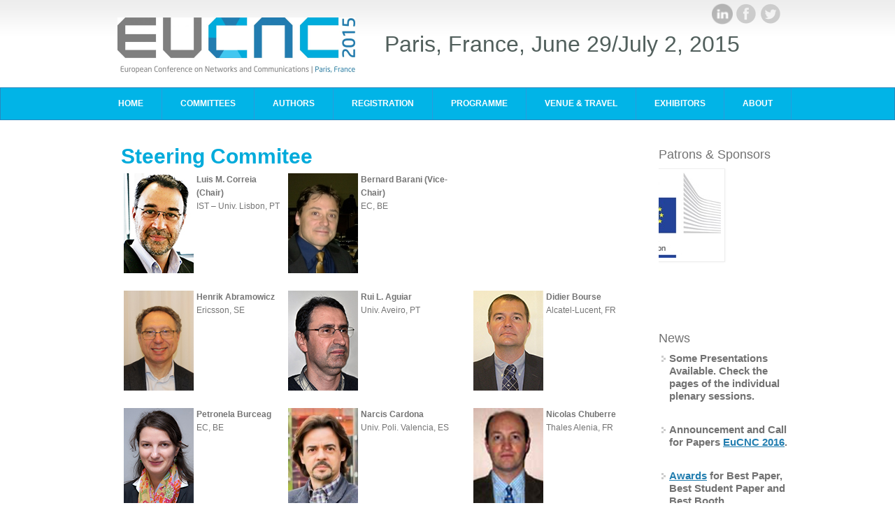

--- FILE ---
content_type: text/html
request_url: https://www.eucnc.eu/2015/www.eucnc.eu/index06a6.html?q=node/55
body_size: 6320
content:
<!DOCTYPE html>

<!-- Mirrored from www.eucnc.eu/?q=node/55 by HTTrack Website Copier/3.x [XR&CO'2014], Thu, 08 Oct 2015 11:05:40 GMT -->
<!-- Added by HTTrack --><meta http-equiv="content-type" content="text/html;charset=utf-8" /><!-- /Added by HTTrack -->
<head>
<meta charset="utf-8" />
<meta name="viewport" content="width=device-width" />
<link rel="shortlink" href="index06a6.html?q=node/55" />
<link rel="canonical" href="index06a6.html?q=node/55" />
<meta name="Generator" content="Drupal 7 (http://drupal.org)" />
<title>Steering Commitee | EuCNC.eu</title>
<style type="text/css" media="all">
@import url("modules/system/system.base774b.css?nvwagv");
@import url("modules/system/system.menus774b.css?nvwagv");
@import url("modules/system/system.messages774b.css?nvwagv");
@import url("modules/system/system.theme774b.css?nvwagv");
</style>
<style type="text/css" media="all">
@import url("modules/comment/comment774b.css?nvwagv");
@import url("modules/field/theme/field774b.css?nvwagv");
@import url("sites/all/modules/views_fractionslider/css/fractionslider774b.css?nvwagv");
@import url("modules/node/node774b.css?nvwagv");
@import url("modules/search/search774b.css?nvwagv");
@import url("modules/user/user774b.css?nvwagv");
@import url("sites/all/modules/views/css/views774b.css?nvwagv");
@import url("sites/all/modules/ckeditor/css/ckeditor774b.css?nvwagv");
</style>
<style type="text/css" media="all">
@import url("sites/all/libraries/colorbox/example1/colorbox774b.css?nvwagv");
@import url("sites/all/modules/ctools/css/ctools774b.css?nvwagv");
@import url("sites/all/modules/lightbox2/css/lightbox_alt774b.css?nvwagv");
@import url("sites/all/modules/panels/css/panels774b.css?nvwagv");
</style>
<style type="text/css" media="all">
@import url("sites/all/themes/lexi-responsive-theme/style774b.css?nvwagv");
@import url("sites/all/themes/lexi-responsive-theme/media774b.css?nvwagv");
</style>
<style type="text/css" media="all">
@import url("/sites/default/files/css_injector/css_injector_1.css?nvwagv");
@import url("/sites/default/files/css_injector/css_injector_2.css?nvwagv");
</style>
    <!-- jQuery -->
    <script src="../ajax.googleapis.com/ajax/libs/jquery/1/jquery.min.js"></script>
    <!-- FlexSlider -->
    <script src="slider/js/jquery.flexslider.js"></script>

    <script type="text/javascript">
    $(window).load(function() {
        $('.flexslider').flexslider({
            animation: "slide",
            controlNav: false,
            slideshowSpeed: 7000,
            animationSpeed: 600,
            directionNav: false, 
            controlNav: false 
        });
    });
    </script>
<script type="text/javascript" src="sites/all/modules/jquery_update/replace/jquery/1.10/jquery.min468f.js?v=1.10.2"></script>
<script type="text/javascript" src="misc/jquery.once7839.js?v=1.2"></script>
<script type="text/javascript" src="misc/drupal774b.js?nvwagv"></script>
<script type="text/javascript" src="sites/all/libraries/jquery/jquery-1.9.0.min774b.js?nvwagv"></script>
<script type="text/javascript" src="sites/all/libraries/imagesloaded-master/test/data-uri774b.js?nvwagv"></script>
<script type="text/javascript" src="sites/all/libraries/imagesloaded-master/test/jquery-fail774b.js?nvwagv"></script>
<script type="text/javascript" src="sites/all/libraries/imagesloaded-master/test/basics774b.js?nvwagv"></script>
<script type="text/javascript" src="sites/all/libraries/imagesloaded-master/test/append774b.js?nvwagv"></script>
<script type="text/javascript" src="sites/all/libraries/imagesloaded-master/imagesloaded.pkgd.min774b.js?nvwagv"></script>
<script type="text/javascript" src="sites/all/libraries/imagesloaded-master/test/jquery-success774b.js?nvwagv"></script>
<script type="text/javascript" src="sites/all/libraries/imagesloaded-master/test/local-files774b.js?nvwagv"></script>
<script type="text/javascript" src="sites/all/libraries/imagesloaded-master/test/single-element774b.js?nvwagv"></script>
<script type="text/javascript" src="sites/all/libraries/imagesloaded-master/test/selector-string774b.js?nvwagv"></script>
<script type="text/javascript" src="sites/all/libraries/imagesloaded-master/test/non-element774b.js?nvwagv"></script>
<script type="text/javascript" src="sites/all/libraries/imagesloaded-master/test/no-images774b.js?nvwagv"></script>
<script type="text/javascript" src="sites/all/libraries/imagesloaded-master/imagesloaded.pkgd774b.js?nvwagv"></script>
<script type="text/javascript" src="sites/all/libraries/imagesloaded-master/imagesloaded774b.js?nvwagv"></script>
<script type="text/javascript" src="sites/all/libraries/imagesloaded-master/Gruntfile774b.js?nvwagv"></script>
<script type="text/javascript" src="sites/all/libraries/fractionslider/jquery.fractionslider774b.js?nvwagv"></script>
<script type="text/javascript" src="sites/all/modules/jqmulti/js/switch774b.js?nvwagv"></script>
<script type="text/javascript" src="sites/all/modules/views_fractionslider/js/fractionslider774b.js?nvwagv"></script>
<script type="text/javascript" src="sites/all/libraries/colorbox/jquery.colorbox-min774b.js?nvwagv"></script>
<script type="text/javascript" src="sites/all/modules/colorbox/js/colorbox774b.js?nvwagv"></script>
<script type="text/javascript" src="sites/all/modules/colorbox/js/colorbox_load774b.js?nvwagv"></script>
<script type="text/javascript" src="sites/all/modules/colorbox/js/colorbox_inline774b.js?nvwagv"></script>
<script type="text/javascript" src="sites/all/modules/lightbox2/js/lightbox_video774b.js?nvwagv"></script>
<script type="text/javascript" src="sites/all/modules/lightbox2/js/lightbox1ba4.js?1444302336"></script>
<script type="text/javascript" src="sites/all/modules/google_analytics/googleanalytics774b.js?nvwagv"></script>
<script type="text/javascript">
<!--//--><![CDATA[//><!--
(function(i,s,o,g,r,a,m){i["GoogleAnalyticsObject"]=r;i[r]=i[r]||function(){(i[r].q=i[r].q||[]).push(arguments)},i[r].l=1*new Date();a=s.createElement(o),m=s.getElementsByTagName(o)[0];a.async=1;a.src=g;m.parentNode.insertBefore(a,m)})(window,document,"script","../www.google-analytics.com/analytics.js","ga");ga("create", "UA-47783825-1", {"cookieDomain":"auto"});ga("send", "pageview");
//--><!]]>
</script>
<script type="text/javascript" src="sites/all/themes/lexi-responsive-theme/js/custom774b.js?nvwagv"></script>
<script type="text/javascript">
<!--//--><![CDATA[//><!--
jQuery.extend(Drupal.settings, {"basePath":"\u002F", "pathPrefix":"", "ajaxPageState":{"theme":"lexi_responsive_theme", "theme_token":"VUS76wvLWpF8pIf_7tp4OM5zoZ23wC7ZofeZEDed048", "js":{"sites\u002Fall\u002Fmodules\u002Faddthis\u002Faddthis.js":1, "\u002F\u002Fplatform.twitter.com\u002Fwidgets.js":1, "sites\u002Fall\u002Fmodules\u002Fjquery_update\u002Freplace\u002Fjquery\u002F1.10\u002Fjquery.min.js":1, "misc\u002Fjquery.once.js":1, "misc\u002Fdrupal.js":1, "sites\u002Fall\u002Flibraries\u002Fjquery\u002Fjquery-1.9.0.min.js":1, "sites\u002Fall\u002Flibraries\u002Fimagesloaded-master\u002Ftest\u002Fdata-uri.js":1, "sites\u002Fall\u002Flibraries\u002Fimagesloaded-master\u002Ftest\u002Fjquery-fail.js":1, "sites\u002Fall\u002Flibraries\u002Fimagesloaded-master\u002Ftest\u002Fbasics.js":1, "sites\u002Fall\u002Flibraries\u002Fimagesloaded-master\u002Ftest\u002Fappend.js":1, "sites\u002Fall\u002Flibraries\u002Fimagesloaded-master\u002Fimagesloaded.pkgd.min.js":1, "sites\u002Fall\u002Flibraries\u002Fimagesloaded-master\u002Ftest\u002Fjquery-success.js":1, "sites\u002Fall\u002Flibraries\u002Fimagesloaded-master\u002Ftest\u002Flocal-files.js":1, "sites\u002Fall\u002Flibraries\u002Fimagesloaded-master\u002Ftest\u002Fsingle-element.js":1, "sites\u002Fall\u002Flibraries\u002Fimagesloaded-master\u002Ftest\u002Fselector-string.js":1, "sites\u002Fall\u002Flibraries\u002Fimagesloaded-master\u002Ftest\u002Fnon-element.js":1, "sites\u002Fall\u002Flibraries\u002Fimagesloaded-master\u002Ftest\u002Fno-images.js":1, "sites\u002Fall\u002Flibraries\u002Fimagesloaded-master\u002Fimagesloaded.pkgd.js":1, "sites\u002Fall\u002Flibraries\u002Fimagesloaded-master\u002Fimagesloaded.js":1, "sites\u002Fall\u002Flibraries\u002Fimagesloaded-master\u002FGruntfile.js":1, "sites\u002Fall\u002Flibraries\u002Ffractionslider\u002Fjquery.fractionslider.js":1, "sites\u002Fall\u002Fmodules\u002Fjqmulti\u002Fjs\u002Fswitch.js":1, "sites\u002Fall\u002Fmodules\u002Fviews_fractionslider\u002Fjs\u002Ffractionslider.js":1, "sites\u002Fall\u002Flibraries\u002Fcolorbox\u002Fjquery.colorbox-min.js":1, "sites\u002Fall\u002Fmodules\u002Fcolorbox\u002Fjs\u002Fcolorbox.js":1, "sites\u002Fall\u002Fmodules\u002Fcolorbox\u002Fjs\u002Fcolorbox_load.js":1, "sites\u002Fall\u002Fmodules\u002Fcolorbox\u002Fjs\u002Fcolorbox_inline.js":1, "sites\u002Fall\u002Fmodules\u002Flightbox2\u002Fjs\u002Flightbox_video.js":1, "sites\u002Fall\u002Fmodules\u002Flightbox2\u002Fjs\u002Flightbox.js":1, "sites\u002Fall\u002Fmodules\u002Fgoogle_analytics\u002Fgoogleanalytics.js":1, "0":1, "sites\u002Fall\u002Fthemes\u002Flexi-responsive-theme\u002Fjs\u002Fcustom.js":1}, "css":{"modules\u002Fsystem\u002Fsystem.base.css":1, "modules\u002Fsystem\u002Fsystem.menus.css":1, "modules\u002Fsystem\u002Fsystem.messages.css":1, "modules\u002Fsystem\u002Fsystem.theme.css":1, "modules\u002Fcomment\u002Fcomment.css":1, "modules\u002Ffield\u002Ftheme\u002Ffield.css":1, "sites\u002Fall\u002Fmodules\u002Fviews_fractionslider\u002Fcss\u002Ffractionslider.css":1, "modules\u002Fnode\u002Fnode.css":1, "modules\u002Fsearch\u002Fsearch.css":1, "modules\u002Fuser\u002Fuser.css":1, "sites\u002Fall\u002Fmodules\u002Fviews\u002Fcss\u002Fviews.css":1, "sites\u002Fall\u002Fmodules\u002Fckeditor\u002Fcss\u002Fckeditor.css":1, "sites\u002Fall\u002Flibraries\u002Fcolorbox\u002Fexample1\u002Fcolorbox.css":1, "sites\u002Fall\u002Fmodules\u002Fctools\u002Fcss\u002Fctools.css":1, "sites\u002Fall\u002Fmodules\u002Flightbox2\u002Fcss\u002Flightbox_alt.css":1, "sites\u002Fall\u002Fmodules\u002Fpanels\u002Fcss\u002Fpanels.css":1, "sites\u002Fall\u002Fthemes\u002Flexi-responsive-theme\u002Fstyle.css":1, "sites\u002Fall\u002Fthemes\u002Flexi-responsive-theme\u002Fmedia.css":1, "public:\u002F\u002Fcss_injector\u002Fcss_injector_1.css":1, "public:\u002F\u002Fcss_injector\u002Fcss_injector_2.css":1}}, "colorbox":{"opacity":"0.85", "current":"{current} of {total}", "previous":"« Prev", "next":"Next »", "close":"Close", "maxWidth":"98%", "maxHeight":"98%", "fixed":true, "mobiledetect":true, "mobiledevicewidth":"480px"}, "lightbox2":{"rtl":0, "file_path":"\u002F(\u005Cw\u005Cw\u002F)public:\u002F", "default_image":"\u002Fsites\u002Fall\u002Fmodules\u002Flightbox2\u002Fimages\u002Fbrokenimage.jpg", "border_size":10, "font_color":"000", "box_color":"fff", "top_position":"", "overlay_opacity":"0.8", "overlay_color":"000", "disable_close_click":1, "resize_sequence":0, "resize_speed":400, "fade_in_speed":400, "slide_down_speed":600, "use_alt_layout":1, "disable_resize":0, "disable_zoom":0, "force_show_nav":1, "show_caption":0, "loop_items":1, "node_link_text":"View Image Details", "node_link_target":0, "image_count":"Image !current of !total", "video_count":"Video !current of !total", "page_count":"Page !current of !total", "lite_press_x_close":"press \u003Ca href=\u0022#\u0022 onclick=\u0022hideLightbox(); return FALSE;\u0022\u003E\u003Ckbd\u003Ex\u003C\u002Fkbd\u003E\u003C\u002Fa\u003E to close", "download_link_text":"", "enable_login":false, "enable_contact":false, "keys_close":"c x 27", "keys_previous":"p 37", "keys_next":"n 39", "keys_zoom":"z", "keys_play_pause":"32", "display_image_size":"original", "image_node_sizes":"()", "trigger_lightbox_classes":"", "trigger_lightbox_group_classes":"", "trigger_slideshow_classes":"", "trigger_lightframe_classes":"", "trigger_lightframe_group_classes":"", "custom_class_handler":0, "custom_trigger_classes":"", "disable_for_gallery_lists":0, "disable_for_acidfree_gallery_lists":true, "enable_acidfree_videos":true, "slideshow_interval":4000, "slideshow_automatic_start":1, "slideshow_automatic_exit":0, "show_play_pause":1, "pause_on_next_click":0, "pause_on_previous_click":0, "loop_slides":1, "iframe_width":600, "iframe_height":400, "iframe_border":1, "enable_video":1, "flvPlayer":"\u002F", "flvFlashvars":"autoplay=1\u0026amp;playerMode=normal"}, "googleanalytics":{"trackOutbound":1, "trackMailto":1, "trackDownload":1, "trackDownloadExtensions":"7z|aac|arc|arj|asf|asx|avi|bin|csv|doc(x|m)?|dot(x|m)?|exe|flv|gif|gz|gzip|hqx|jar|jpe?g|js|mp(2|3|4|e?g)|mov(ie)?|msi|msp|pdf|phps|png|ppt(x|m)?|pot(x|m)?|pps(x|m)?|ppam|sld(x|m)?|thmx|qtm?|ra(m|r)?|sea|sit|tar|tgz|torrent|txt|wav|wma|wmv|wpd|xls(x|m|b)?|xlt(x|m)|xlam|xml|z|zip"}});
//--><!]]>
</script>

<!--[if lt IE 9]><script src="http://html5shiv.googlecode.com/svn/trunk/html5.js"></script><![endif]-->
</head>
<body class="html not-front not-logged-in one-sidebar sidebar-second page-node page-node- page-node-55 node-type-page">
    
<div id="header_wrapper">
  <div id="inner_header_wrapper">

    <header id="header" role="banner">
            <div class="social-icons">
       <ul>
        <li><a href="linkedin.html"><img src="sites/all/themes/lexi-responsive-theme/images/linkedin-icon.png" alt="LinkedIn"/></a></li>
        <li><a href="http://www.facebook.com/eucnc" target="_blank" rel="me"><img src="sites/all/themes/lexi-responsive-theme/images/facebook.png" alt="Facebook"/></a></li>
        <li><a href="http://www.twitter.com/eucnc" target="_blank" rel="me"><img src="sites/all/themes/lexi-responsive-theme/images/twitter.png" alt="Twitter"/></a></li>
       </ul>
      </div>
          <div id="logo"><a href="index.html" title="Home"><img src="https://www.eucnc.eu/sites/default/files/logotipo-eucnc_0_0.png"/></a></div>
      <div class="Slogan">Paris, France, June 29/July 2, 2015</div>
	        <h1 id="site-title">
        <a href="index.html" title="Home"></a>
        <div id="site-description"></div>
      </h1>
      
    <div class="clear"></div>
    </header>

    <div class="menu_wrapper">
      <nav id="main-menu"  role="navigation">
        <a class="nav-toggle" href="#">Navigation</a>
        <div class="menu-navigation-container">
          <ul class="menu"><li class="first leaf"><a href="index.html" title="">Home</a></li>
<li class="expanded active-trail"><a href="index.html" title="" class="active-trail">Committees</a><ul class="menu"><li class="first leaf"><a href="index4337.html?q=node/54">Chairs</a></li>
<li class="leaf active-trail"><a href="index06a6.html?q=node/55" class="active-trail active">Steering Commitee</a></li>
<li class="leaf"><a href="index7a61.html?q=node/56">Technical Programme Committee</a></li>
<li class="last leaf"><a href="index167b.html?q=node/57">Organising Committee</a></li>
</ul></li>
<li class="expanded"><a href="index.html" title="">Authors</a><ul class="menu"><li class="first leaf"><a href="indexe6fc.html?q=node/58">Call for Papers</a></li>
<li class="leaf"><a href="indexf3e7.html?q=node/59">Call for Posters</a></li>
<li class="leaf"><a href="index8698.html?q=node/60">Call for Workshops</a></li>
<li class="leaf"><a href="indexf4f4.html?q=node/94">Call for Special Sessions</a></li>
<li class="leaf"><a href="index58cd.html?q=node/61">Authors Guidelines</a></li>
<li class="leaf"><a href="index4081.html?q=node/62">Presenters Guidelines</a></li>
<li class="leaf"><a href="indexf64b.html?q=node/63">Students Grants</a></li>
<li class="leaf"><a href="index7a24.html?q=node/155">Awards</a></li>
<li class="last leaf"><a href="index8a96.html?q=node/64">Key Dates</a></li>
</ul></li>
<li class="expanded"><a href="index.html" title="">Registration</a><ul class="menu"><li class="first leaf"><a href="indexb43c.html?q=node/101">Registration</a></li>
<li class="leaf"><a href="indexefab.html?q=node/66">Policy</a></li>
<li class="leaf"><a href="indexf64b.html?q=node/63" title="">Travel Grants</a></li>
<li class="last leaf"><a href="indexf052.html?q=node/68">Key Dates</a></li>
</ul></li>
<li class="expanded"><a href="index.html" title="">Programme</a><ul class="menu"><li class="first leaf"><a href="index30c7.html?q=node/69">General Programme</a></li>
<li class="leaf"><a href="indexf52b.html?q=node/136">Opening &amp; Closing Sessions</a></li>
<li class="leaf"><a href="index6f20.html?q=node/71">Keynotes</a></li>
<li class="leaf"><a href="indexebb2.html?q=node/73">Panels</a></li>
<li class="leaf"><a href="index2875.html?q=node/72">Workshops</a></li>
<li class="leaf"><a href="index5851.html?q=node/74">Special Sessions</a></li>
<li class="leaf"><a href="indexf3a7.html?q=node/131">Tutorials</a></li>
<li class="leaf"><a href="index9b25.html?q=node/70">Tracks</a></li>
<li class="leaf"><a href="index0e18.html?q=node/75">Social Programme</a></li>
<li class="last leaf"><a href="indexe36e.html?q=node/76">Touristic Tours</a></li>
</ul></li>
<li class="expanded"><a href="index.html" title="">Venue &amp; Travel</a><ul class="menu"><li class="first leaf"><a href="index3f7e.html?q=node/77">Venue</a></li>
<li class="leaf"><a href="indexa763.html?q=node/78">Hotels</a></li>
<li class="leaf"><a href="index03a3.html?q=node/79">Travel</a></li>
<li class="leaf"><a href="indexe51d.html?q=node/80">About the City</a></li>
<li class="leaf"><a href="indexe36e.html?q=node/76" title="">Touristic Tours</a></li>
<li class="leaf"><a href="index42e7.html?q=node/82">Visa Information</a></li>
<li class="leaf"><a href="index095f.html?q=node/83">Key Dates</a></li>
<li class="last leaf"><a href="index3803.html?q=node/170">Conference Delegate Information</a></li>
</ul></li>
<li class="expanded"><a href="index.html" title="">Exhibitors</a><ul class="menu"><li class="first leaf"><a href="index19ea.html?q=node/84">Call for Exhibitors</a></li>
<li class="leaf"><a href="indexe637.html?q=node/134">Exhibitions and Demos</a></li>
<li class="leaf"><a href="indexf78b.html?q=node/85">Exhibitors Guidelines</a></li>
<li class="last leaf"><a href="indexe73d.html?q=node/86">Key Dates</a></li>
</ul></li>
<li class="last expanded"><a href="index.html" title="">About</a><ul class="menu"><li class="first leaf"><a href="indexb988.html?q=node/87">Welcome</a></li>
<li class="leaf"><a href="index5e5b.html?q=node/88">History</a></li>
<li class="leaf"><a href="index3b54.html?q=node/90">Media</a></li>
<li class="leaf"><a href="indexcc1e.html?q=node/99">VIDEOBLOG</a></li>
<li class="leaf"><a href="index5485.html?q=node/100">Patrons &amp; Sponsors</a></li>
<li class="leaf"><a href="index09b8.html?q=node/159">Photo Gallery</a></li>
<li class="leaf"><a href="index8963.html?q=node/157">Webcasting</a></li>
<li class="leaf"><a href="index68cd.html?q=node/156">Announcement EuCNC 2016</a></li>
<li class="leaf"><a href="indexad56.html?q=node/91">Contacts</a></li>
<li class="last leaf"><a href="http://www.eucnc.eu/2014/" title="">EuCNC 2014</a></li>
</ul></li>
</ul>        </div>
        <div class="clear"></div>
      </nav><!-- end main-menu -->
    </div>
  </div>
</div>
  
  <div id="container">

    
    <div class="content-sidebar-wrap">

    <div id="content">
            <section id="post-content" role="main">
                                <h1 class="page-title H1Home">Steering Commitee</h1>                                        <div class="region region-content">
  <div id="block-system-main" class="block block-system">

      
  <div class="content">
                          <span property="dc:title" content="Steering Commitee" class="rdf-meta element-hidden"></span><span property="sioc:num_replies" content="0" datatype="xsd:integer" class="rdf-meta element-hidden"></span>  
      
    
  <div class="content node-page">
    <div class="field field-name-body field-type-text-with-summary field-label-hidden"><div class="field-items"><div class="field-item even" property="content:encoded"><table border="0" cellpadding="0" cellspacing="0" class="SteeringCommitee" style="width:100%"><tbody><tr><td><img src="/sites/default/files/u9/01.jpg" style="height:143px; width:100px" /></td>
<td><strong>Luis M. Correia (Chair)</strong><br />
			IST – Univ. Lisbon, PT</td>
<td><img alt="" src="/sites/default/files/u5/Bernard_Barani_small.jpg" style="height:143px; width:100px" /></td>
<td><strong>Bernard Barani (Vice-Chair)</strong><br />
			EC, BE</td>
<td> </td>
<td> </td>
</tr><tr><td colspan="6"> </td>
</tr><tr><td><img alt="" src="/sites/default/files/u9/Henrik_Abramowicz.jpg" style="height:143px; width:100px" /></td>
<td><strong>Henrik Abramowicz</strong><br />
			Ericsson, SE</td>
<td><img alt="" src="/sites/default/files/u9/Rui_Aguiar.jpg" style="height:143px; width:100px" /></td>
<td><strong>Rui L. Aguiar</strong><br />
			Univ. Aveiro, PT</td>
<td><img alt="" src="/sites/default/files/u9/Didier_Bourse.jpg" style="height:143px; width:100px" /></td>
<td><strong>Didier Bourse</strong><br />
			Alcatel-Lucent, FR</td>
<td> </td>
</tr><tr><td colspan="6"> </td>
</tr><tr><td><img alt="" src="/sites/default/files/u9/Petronela_Burceag.jpg" style="height:143px; width:100px" /></td>
<td><strong>Petronela Burceag</strong><br />
			EC, BE</td>
<td><img alt="" src="/sites/default/files/u9/Narcis.jpg" style="height:143px; width:100px" /></td>
<td>
<p><strong>Narcis Cardona</strong><br />
			Univ. Poli. Valencia, ES</p>
</td>
<td><img alt="" src="/sites/default/files/u9/Nicolas_Chuberre.jpg" style="height:143px; width:100px" /></td>
<td><strong>Nicolas Chuberre</strong><br />
			Thales Alenia, FR</td>
</tr><tr><td colspan="6"> </td>
</tr><tr><td><img alt="" src="/sites/default/files/u9/Demassieux.jpg" style="height:143px; width:100px" /></td>
<td><strong>Nicolas Demassieux</strong><br />
			Orange, FR</td>
<td><img alt="" src="/sites/default/files/u9/Panagiotis.jpg" style="height:143px; width:100px" /></td>
<td><strong>Panagiotis Demestichas﻿</strong><br />
			Univ. Pireaus, GR</td>
<td><img alt="" src="/sites/default/files/u5/Pavlos_Fournogerakis_EC_small.jpg" style="height:143px; width:100px" /></td>
<td><strong>Pavlos Fournogerakis</strong><br />
			EC, BE</td>
</tr><tr><td colspan="6"> </td>
</tr><tr><td><img alt="" src="/sites/default/files/u9/diego_lopez.jpg" style="height:143px; width:100px" /></td>
<td><strong>Diego Lopez</strong><br />
			Telefonica, ES</td>
<td><img alt="" src="/sites/default/files/u9/Jacques_Magen.jpg" style="height:143px; width:100px" /></td>
<td><strong>Jacques Magen</strong><br />
			InterInnov, FR</td>
<td><img alt="" src="/sites/default/files/u9/Werner_Mohr.jpg" style="height:143px; width:100px" /></td>
<td><strong>Werner Mohr</strong><br />
			NSN, DE</td>
</tr><tr><td colspan="6"> </td>
</tr><tr><td><img alt="" src="/sites/default/files/u9/JorgePereira_small.jpg" style="height:143px; width:100px" /></td>
<td><strong>Jorge Pereira</strong><br />
			EC, BE</td>
<td><img alt="" src="/sites/default/files/u9/Hikmet_Sari.jpg" style="height:143px; width:100px" /></td>
<td><strong>Hikmet Sari</strong><br />
			Supelec, FR</td>
<td><img alt="" src="/sites/default/files/u9/Dimitra_Simeonidou.jpg" style="height:143px; width:100px" /></td>
<td><strong>Dimitra Simeonidou</strong><br />
			Univ. Bristol, UK</td>
</tr><tr><td colspan="6"> </td>
</tr><tr><td><img alt="" src="/sites/default/files/u9/David_Soldani_small.jpg" style="height:143px; width:100px" /></td>
<td><strong>David Soldani</strong><br />
			Huawei, DE</td>
<td><img alt="" src="/sites/default/files/u9/Ralph_Stuebner.jpg" style="height:143px; width:100px" /></td>
<td><strong>Ralph Stuebner</strong><br />
			COST Office, BE</td>
<td><img alt="" src="/sites/default/files/u9/Roberto_Verdone.jpg" style="height:143px; width:100px" /></td>
<td><strong>Roberto Verdone</strong><br />
			Univ. Bologna, IT</td>
</tr><tr><td colspan="6"> </td>
</tr><tr><td><img alt="" src="/sites/default/files/u9/Ovidiu_Vermesan.jpg" style="height:143px; width:100px" /></td>
<td><strong>Ovidiu Vermesan</strong><br />
			SINTEF, NO</td>
<td> </td>
<td> </td>
<td> </td>
<td> </td>
</tr></tbody></table></div></div></div>  </div>

      <footer>
          </footer>
  
    </div>
  
</div> <!-- /.block -->
</div>
 <!-- /.region -->
      </section> <!-- /#main -->
    </div>
  
      
    </div>

          <aside id="sidebar-second" role="complementary">
        <div class="region region-sidebar-second">
  <div id="block-block-1" class="block block-block">

        <h2 >Patrons &amp; Sponsors</h2>
    
  <div class="content">
    <div class="flexslider">
<ul class="slides"><li><a href="http://www.orange.fr/"><img src="slider/images/2015/logo_orange.jpg" style="height:122px; width:177px" /></a><br />
	Gold Patron</li>
<li><a href="http://www.keysight.com/"><img src="slider/images/2015/keysight.jpg" style="height:122px; width:177px" /></a><br />
	Gold Patron</li>
<li><a href="http://company.nokia.com/"><img src="slider/images/2015/Nokia.jpg" style="height:122px; width:177px" /></a><br />
	Gold Patron</li>
<li><a href="http://www.ni.com/"><img src="slider/images/2015/NI.jpg" style="height:122px; width:177px" /></a><br />
	Gold Patron</li>
<li><a href="http://www.alcatel-lucent.com/"><img src="slider/images/2015/alcatel_lucent.jpg" style="height:122px; width:177px" /></a><br />
	Silver Patron</li>
<li><a href="http://www.leti.fr/"><img src="slider/images/2015/cea_leti.jpg" style="height:122px; width:177px" /></a><br />
	Silver Patron</li>
<li><a href="http://www.ericsson.com/"><img src="slider/images/2015/ericsson.jpg" style="height:122px; width:177px" /></a><br />
	Silver Patron</li>
<li><a href="http://www.huawei.eu/"><img src="slider/images/2015/huawei.jpg" style="height:122px; width:177px" /></a><br />
	Silver Patron</li>
<li><a href="http://www.ieee.org/"><img src="slider/images/image05.jpg" /></a><br />
	 </li>
<li><a href="http://www.comsoc.org/"><img src="slider/images/image06.jpg" /></a><br />
	Technical Co-Sponsor</li>
<li><a href="http://ec.europa.eu/"><img src="slider/images/image01.jpg" /></a><br />
	Platinum Patron</li>
</ul></div>
  </div>
  
</div> <!-- /.block -->
<div id="block-block-2" class="block block-block">

        <h2 >News</h2>
    
  <div class="content">
    <ul><li>
<h5><strong>Some Presentations Available. Check the pages of the individual plenary sessions.</strong></h5>
</li>
</ul><h5> </h5>
<ul><li>
<h5><strong>Announcement and Call for Papers <a href="index68cd.html?q=node/156">EuCNC 2016</a>.</strong></h5>
</li>
</ul><h5> </h5>
<ul><li>
<h5><strong><a href="index7a24.html?q=node/155">Awards</a> for Best Paper, Best Student Paper and Best Booth. </strong></h5>
</li>
</ul><h5> </h5>
<ul><li>
<h5><strong>Check the <a href="index8963.html?q=node/157">Plenary sessions</a> videos and the <a href="indexcc1e.html?q=node/99">VideoBlog</a>. The <a href="index09b8.html?q=node/159">Photo Gallery</a> is also available.</strong></h5>
</li>
</ul><p> </p>
  </div>
  
</div> <!-- /.block -->
<div id="block-twitter-block-1" class="block block-twitter-block">

        <h2 >Twitter Feeds</h2>
    
  <div class="content">
    <a href="https://twitter.com/eucnc" class="twitter-timeline" data-widget-id="472029127814295552" data-chrome="noheader nofooter noborders noscrollbar transparent" data-tweet-limit="2" data-related="@EuCNC" data-aria-polite="polite">Tweets by eucnc</a>  </div>
  
</div> <!-- /.block -->
</div>
 <!-- /.region -->
      </aside>  <!-- /#sidebar-first -->
      
</div>

<div id="footer">
  <div id="footer_wrapper">
      </div>
  <div class="footer_credit">
    <div class="footer_inner_credit">
          
    <div id="copyright">
     <p class="copyright">Copyright &copy; 2015  </p> <p class="credits"> Theme by  <a href="http://www.zymphonies.com/">Zymphonies</a></p>
    <div class="clear"></div>
    </div>
  </div>
  </div>
</div>  <script type="text/javascript" src="sites/all/modules/addthis/addthis774b.js?nvwagv"></script>
<script type="text/javascript" src="../platform.twitter.com/widgets.js"></script>
</body>

<!-- Mirrored from www.eucnc.eu/?q=node/55 by HTTrack Website Copier/3.x [XR&CO'2014], Thu, 08 Oct 2015 11:05:40 GMT -->
</html>

--- FILE ---
content_type: application/javascript
request_url: https://www.eucnc.eu/2015/www.eucnc.eu/sites/all/libraries/imagesloaded-master/test/basics774b.js?nvwagv
body_size: 292
content:
test( 'basics', function() {

  'use strict';

  var elem = document.querySelector('#basics');
  var images = elem.querySelectorAll('img');
  var isCallbacked, isDone, isAlways, isAllProgressed;
  // stop();
  var imgLoader = new imagesLoaded( elem, function( obj ) {
    ok( true, 'callback function triggered' );
    equal( imgLoader, obj, 'callback argument and instance match' );
    isCallbacked = true;
    checkReady();
  });
  imgLoader.on( 'done', function() {
    ok( true, 'done event triggered' );
    isDone = true;
    checkReady();
  });
  imgLoader.on( 'always', function() {
    ok( true, 'always event triggered' );
    isAlways = true;
    checkReady();
  });

  var progressCount = 0;
  imgLoader.on( 'progress', function( loader, image ) {
    ok( image.isLoaded, 'image is loaded');
    progressCount++;
    if ( progressCount >= images.length ) {
      equal( progressCount, images.length, 'progressed right amount of times' );
      isAllProgressed = true;
      checkReady();
    }
  });

  stop();

  function checkReady() {
    if ( isCallbacked && isDone && isAlways && isAllProgressed ) {
      start();
    }
  }


});


--- FILE ---
content_type: application/javascript
request_url: https://www.eucnc.eu/2015/www.eucnc.eu/sites/all/libraries/imagesloaded-master/test/local-files774b.js?nvwagv
body_size: 348
content:
test( 'local files', function() {

  'use strict';

  var elem = document.querySelector('#locals');
  var isCallbacked, isFailed, isAlways, isAllProgressed;
  // stop();
  var imgLoader = new imagesLoaded( elem, function( obj ) {
    ok( true, 'callback function triggered' );
    equal( imgLoader, obj, 'callback argument and instance match' );
    isCallbacked = true;
    checkReady();
  });
  imgLoader.on( 'fail', function() {
    ok( true, 'fail event triggered' );
    isFailed = true;
    checkReady();
  });
  imgLoader.on( 'always', function() {
    ok( true, 'always event triggered' );
    isAlways = true;
    checkReady();
  });

  var progressCount = 0;
  imgLoader.on( 'progress', function( loader, image ) {
    ok( true, 'image progressed');
    if ( image.img.src.indexOf('img/not-there.jpg') !== -1 ) {
      ok( !image.isLoaded, 'thunder cloud is not loaded' );
    } else {
      ok( image.isLoaded, 'image is loaded' );
    }
    progressCount++;
    if ( progressCount >= 3 ) {
      equal( progressCount, 3, 'progressed 3 times' );
      isAllProgressed = true;
      checkReady();
    }
  });

  stop();

  function checkReady() {
    if ( isCallbacked && isFailed && isAlways && isAllProgressed ) {
      start();
    }
  }

});


--- FILE ---
content_type: application/javascript
request_url: https://www.eucnc.eu/2015/www.eucnc.eu/sites/all/libraries/imagesloaded-master/test/jquery-fail774b.js?nvwagv
body_size: 246
content:
test( 'jquery fail', function() {

  'use strict';

  var $ = window.jQuery;
  var isCallbacked, isFailed, isAlways, isAllProgressed;
  var progressCount = 0;
  var $images = $('#jquery-fail img');
  stop();

  $('#jquery-fail').imagesLoaded( function( instance ) {
      ok( true, 'callback triggered' );
      ok( instance instanceof imagesLoaded, 'instance instanceof imagesLoaded' );
      isCallbacked = true;
      checkReady();
    })
    .fail( function( instance ) {
      ok( true, 'done triggered' );
      ok( instance instanceof imagesLoaded, 'instance instanceof imagesLoaded' );
      isFailed = true;
      checkReady();
    })
    .always( function( instance ) {
      ok( true, 'always triggered' );
      ok( instance instanceof imagesLoaded, 'instance instanceof imagesLoaded' );
      isAlways = true;
      checkReady();
    })
    .progress( function() {
      progressCount++;
      if ( progressCount >= $images.length ) {
        equal( progressCount, $images.length, 'progressed iterations matches images length' );
        isAllProgressed = true;
        checkReady();
      }
    });

  function checkReady() {
    if ( isCallbacked && isFailed && isAlways && isAllProgressed ) {
      start();
    }
  }

});


--- FILE ---
content_type: application/javascript
request_url: https://www.eucnc.eu/2015/www.eucnc.eu/sites/all/libraries/imagesloaded-master/test/single-element774b.js?nvwagv
body_size: 58
content:
test( 'single element', function() {
  var elem = document.querySelector('#mario-with-shell');
  stop();
  imagesLoaded( elem ).on( 'done', function( obj ) {
    ok( true, 'single element worked' );
    ok( obj.images, 'argument has images' );
    equal( obj.images.length, 1, 'images.length = 1' );
    start();
  });
});


--- FILE ---
content_type: application/javascript
request_url: https://www.eucnc.eu/2015/www.eucnc.eu/sites/all/libraries/imagesloaded-master/Gruntfile774b.js?nvwagv
body_size: 426
content:

// -------------------------- grunt -------------------------- //

module.exports = function( grunt ) {

  // get banner comment from imagesloaded.js
  var banner = ( function() {
    var contents = grunt.file.read('imagesloaded.js');
    var re = new RegExp('^\\s*(?:\\/\\*[\\s\\S]*?\\*\\/)\\s*');
    var matches = contents.match( re );
    return matches[0].replace( 'imagesLoaded', 'imagesLoaded PACKAGED' );
  })();

  grunt.initConfig({

    requirejs: {
      // create imagesloaded.pkgd.js
      pkgd: {
        options: {
          baseUrl: 'bower_components',
          include: [
            '../imagesloaded'
          ],
          out: 'imagesloaded.pkgd.js',
          optimize: 'none',
          wrap: {
            start: banner
          }
        }
      }
    },

    uglify: {
      pkgd: {
        files: {
          'imagesloaded.pkgd.min.js': [ 'imagesloaded.pkgd.js' ]
        },
        options: {
          banner: banner
        }
      }
    },

  });

  grunt.loadNpmTasks('grunt-requirejs');
  grunt.loadNpmTasks('grunt-contrib-uglify');

  grunt.registerTask( 'remove-pkgd-module-name', function() {
    var contents = grunt.file.read('imagesloaded.pkgd.js');
    contents = contents.replace( "'../imagesloaded',", '' );
    grunt.file.write( 'imagesloaded.pkgd.js', contents );
    grunt.log.writeln('Removed pkgd module name on imagesloaded.pkgd.js');
  });

  grunt.registerTask( 'default', [
    'requirejs',
    'remove-pkgd-module-name',
    'uglify'
  ]);

};


--- FILE ---
content_type: application/javascript
request_url: https://www.eucnc.eu/2015/www.eucnc.eu/sites/all/libraries/imagesloaded-master/test/no-images774b.js?nvwagv
body_size: 12
content:
test( 'no images', function() {

  'use strict';

  var elem = document.querySelector('#no-images');
  stop();
  imagesLoaded( elem, function() {
    ok( true, 'triggered with no images' );
    start();
  });

});


--- FILE ---
content_type: application/javascript
request_url: https://www.eucnc.eu/2015/platform.twitter.com/widgets.js
body_size: 27943
content:
!function(){Function&&Function.prototype&&Function.prototype.bind&&(/MSIE [678]/.test(navigator.userAgent)||(window.__twttr&&window.__twttr.widgets&&window.__twttr.widgets.loaded&&window.twttr.widgets.load&&window.twttr.widgets.load(),window.__twttr&&window.__twttr.widgets&&window.__twttr.widgets.init||!function(t){function e(n){if(r[n])return r[n].exports;var i=r[n]={exports:{},id:n,loaded:!1};return t[n].call(i.exports,i,i.exports,e),i.loaded=!0,i.exports}var n=window.__twttrll;window.__twttrll=function(r,o){for(var a,s,u=0,c=[];u<r.length;u++)s=r[u],i[s]&&c.push.apply(c,i[s]),i[s]=0;for(a in o)t[a]=o[a];for(n&&n(r,o);c.length;)c.shift().call(null,null,e)};var r={},i={0:0};return e.e=function(t,e){},e.e=function(t,n){if(0===i[t])return n.call(null,null,e);if(void 0!==i[t])i[t].push(n);else{i[t]=[n];var r=document.getElementsByTagName("head")[0],o=document.createElement("script");o.type="text/javascript",o.charset="utf-8",o.async=!0,o.onerror=function(){var e=i[t];for(o.onerror=null,delete i[t];e.length;)e.shift().call(null,new Error("failed to load chunk"))},o.src=e.p+"js/"+({1:"button",2:"timeline",3:"tweet",4:"moment",5:"periscope_on_air"}[t]||t)+"."+{1:"ad7c6383eded0b713382d7ca60f1da0d",2:"58fd14bce6fa42e4399118e968864652",3:"d54f72659df5830baf281f85d90ee046",4:"e973de297f0b821b288b8d745cb1c16c",5:"83524835d23c18d3986b72d6b5bc4a85"}[t]+".js",r.appendChild(o)}},e.m=t,e.c=r,e.p="https://platform.twitter.com/",e(0)}([function(t,e,n){var r,i=n(1),o=n(9),a=n(19),s=n(17),u=n(21),s=n(17),c=n(22),f=n(44),d=n(52),l=n(53),h=n(207),p=n(47),m=n(11),v="_e";s.set("widgets.init",!0),u.set("init",!0),r=new i,a.exposeReadyPromise(r.promise,u.base,v),u.set("widgets",h),u.set("widgets.load",l.load),u.set("events",d),s.init("host","platform.twitter.com"),m(function(){r.resolve(u.base),c.attachTo(o),f.start("widgets-js-load"),l.loadPage().then(function(){f.endAndTrack("render","widgets-js-load","page",{widget_origin:p.rootDocumentLocation(),widget_frame:p.isFramed()&&p.currentDocumentLocation()})})})},function(t,e,n){function r(){var t=this;this.promise=new i(function(e,n){t.resolve=e,t.reject=n})}var i=n(2);t.exports=r},function(t,e,n){var r=n(3).Promise,i=n(7),o=n(8);t.exports=o.hasPromiseSupport()?i.Promise:r},function(t,e,n){var r;(function(t){/*!
	 * @overview es6-promise - a tiny implementation of Promises/A+.
	 * @copyright Copyright (c) 2014 Yehuda Katz, Tom Dale, Stefan Penner and contributors (Conversion to ES6 API by Jake Archibald)
	 * @license   Licensed under MIT license
	 *            See https://raw.githubusercontent.com/jakearchibald/es6-promise/master/LICENSE
	 * @version   2.3.0
	 */
(function(){"use strict";function i(t){return"function"==typeof t||"object"==typeof t&&null!==t}function o(t){return"function"==typeof t}function a(t){return"object"==typeof t&&null!==t}function s(t){V=t}function u(t){Y=t}function c(){var t=process.nextTick,e=process.versions.node.match(/^(?:(\d+)\.)?(?:(\d+)\.)?(\*|\d+)$/);return Array.isArray(e)&&"0"===e[1]&&"10"===e[2]&&(t=setImmediate),function(){t(p)}}function f(){return function(){H(p)}}function d(){var t=0,e=new X(p),n=document.createTextNode("");return e.observe(n,{characterData:!0}),function(){n.data=t=++t%2}}function l(){var t=new MessageChannel;return t.port1.onmessage=p,function(){t.port2.postMessage(0)}}function h(){return function(){setTimeout(p,1)}}function p(){for(var t=0;K>t;t+=2){var e=et[t],n=et[t+1];e(n),et[t]=void 0,et[t+1]=void 0}K=0}function m(){try{var t=n(5);return H=t.runOnLoop||t.runOnContext,f()}catch(e){return h()}}function v(){}function g(){return new TypeError("You cannot resolve a promise with itself")}function y(){return new TypeError("A promises callback cannot return that same promise.")}function w(t){try{return t.then}catch(e){return ot.error=e,ot}}function b(t,e,n,r){try{t.call(e,n,r)}catch(i){return i}}function E(t,e,n){Y(function(t){var r=!1,i=b(n,e,function(n){r||(r=!0,e!==n?A(t,n):C(t,n))},function(e){r||(r=!0,N(t,e))},"Settle: "+(t._label||" unknown promise"));!r&&i&&(r=!0,N(t,i))},t)}function _(t,e){e._state===rt?C(t,e._result):e._state===it?N(t,e._result):I(e,void 0,function(e){A(t,e)},function(e){N(t,e)})}function x(t,e){if(e.constructor===t.constructor)_(t,e);else{var n=w(e);n===ot?N(t,ot.error):void 0===n?C(t,e):o(n)?E(t,e,n):C(t,e)}}function A(t,e){t===e?N(t,g()):i(e)?x(t,e):C(t,e)}function T(t){t._onerror&&t._onerror(t._result),R(t)}function C(t,e){t._state===nt&&(t._result=e,t._state=rt,0!==t._subscribers.length&&Y(R,t))}function N(t,e){t._state===nt&&(t._state=it,t._result=e,Y(T,t))}function I(t,e,n,r){var i=t._subscribers,o=i.length;t._onerror=null,i[o]=e,i[o+rt]=n,i[o+it]=r,0===o&&t._state&&Y(R,t)}function R(t){var e=t._subscribers,n=t._state;if(0!==e.length){for(var r,i,o=t._result,a=0;a<e.length;a+=3)r=e[a],i=e[a+n],r?P(n,r,i,o):i(o);t._subscribers.length=0}}function j(){this.error=null}function S(t,e){try{return t(e)}catch(n){return at.error=n,at}}function P(t,e,n,r){var i,a,s,u,c=o(n);if(c){if(i=S(n,r),i===at?(u=!0,a=i.error,i=null):s=!0,e===i)return void N(e,y())}else i=r,s=!0;e._state!==nt||(c&&s?A(e,i):u?N(e,a):t===rt?C(e,i):t===it&&N(e,i))}function k(t,e){try{e(function(e){A(t,e)},function(e){N(t,e)})}catch(n){N(t,n)}}function D(t,e){var n=this;n._instanceConstructor=t,n.promise=new t(v),n._validateInput(e)?(n._input=e,n.length=e.length,n._remaining=e.length,n._init(),0===n.length?C(n.promise,n._result):(n.length=n.length||0,n._enumerate(),0===n._remaining&&C(n.promise,n._result))):N(n.promise,n._validationError())}function L(t){return new st(this,t).promise}function O(t){function e(t){A(i,t)}function n(t){N(i,t)}var r=this,i=new r(v);if(!Q(t))return N(i,new TypeError("You must pass an array to race.")),i;for(var o=t.length,a=0;i._state===nt&&o>a;a++)I(r.resolve(t[a]),void 0,e,n);return i}function z(t){var e=this;if(t&&"object"==typeof t&&t.constructor===e)return t;var n=new e(v);return A(n,t),n}function M(t){var e=this,n=new e(v);return N(n,t),n}function F(){throw new TypeError("You must pass a resolver function as the first argument to the promise constructor")}function U(){throw new TypeError("Failed to construct 'Promise': Please use the 'new' operator, this object constructor cannot be called as a function.")}function B(t){this._id=lt++,this._state=void 0,this._result=void 0,this._subscribers=[],v!==t&&(o(t)||F(),this instanceof B||U(),k(this,t))}function W(){var t;if("undefined"!=typeof global)t=global;else if("undefined"!=typeof self)t=self;else try{t=Function("return this")()}catch(e){throw new Error("polyfill failed because global object is unavailable in this environment")}var n=t.Promise;(!n||"[object Promise]"!==Object.prototype.toString.call(n.resolve())||n.cast)&&(t.Promise=ht)}var q;q=Array.isArray?Array.isArray:function(t){return"[object Array]"===Object.prototype.toString.call(t)};var H,V,$,Q=q,K=0,Y=({}.toString,function(t,e){et[K]=t,et[K+1]=e,K+=2,2===K&&(V?V(p):$())}),J="undefined"!=typeof window?window:void 0,G=J||{},X=G.MutationObserver||G.WebKitMutationObserver,Z="undefined"!=typeof process&&"[object process]"==={}.toString.call(process),tt="undefined"!=typeof Uint8ClampedArray&&"undefined"!=typeof importScripts&&"undefined"!=typeof MessageChannel,et=new Array(1e3);$=Z?c():X?d():tt?l():void 0===J?m():h();var nt=void 0,rt=1,it=2,ot=new j,at=new j;D.prototype._validateInput=function(t){return Q(t)},D.prototype._validationError=function(){return new Error("Array Methods must be provided an Array")},D.prototype._init=function(){this._result=new Array(this.length)};var st=D;D.prototype._enumerate=function(){for(var t=this,e=t.length,n=t.promise,r=t._input,i=0;n._state===nt&&e>i;i++)t._eachEntry(r[i],i)},D.prototype._eachEntry=function(t,e){var n=this,r=n._instanceConstructor;a(t)?t.constructor===r&&t._state!==nt?(t._onerror=null,n._settledAt(t._state,e,t._result)):n._willSettleAt(r.resolve(t),e):(n._remaining--,n._result[e]=t)},D.prototype._settledAt=function(t,e,n){var r=this,i=r.promise;i._state===nt&&(r._remaining--,t===it?N(i,n):r._result[e]=n),0===r._remaining&&C(i,r._result)},D.prototype._willSettleAt=function(t,e){var n=this;I(t,void 0,function(t){n._settledAt(rt,e,t)},function(t){n._settledAt(it,e,t)})};var ut=L,ct=O,ft=z,dt=M,lt=0,ht=B;B.all=ut,B.race=ct,B.resolve=ft,B.reject=dt,B._setScheduler=s,B._setAsap=u,B._asap=Y,B.prototype={constructor:B,then:function(t,e){var n=this,r=n._state;if(r===rt&&!t||r===it&&!e)return this;var i=new this.constructor(v),o=n._result;if(r){var a=arguments[r-1];Y(function(){P(r,i,a,o)})}else I(n,i,t,e);return i},"catch":function(t){return this.then(null,t)}};var pt=W,mt={Promise:ht,polyfill:pt};n(6).amd?(r=function(){return mt}.call(e,n,e,t),!(void 0!==r&&(t.exports=r))):"undefined"!=typeof t&&t.exports&&(t.exports=mt)}).call(this)}).call(e,n(4)(t))},function(t,e){t.exports=function(t){return t.webpackPolyfill||(t.deprecate=function(){},t.paths=[],t.children=[],t.webpackPolyfill=1),t}},function(t,e){},function(t,e){t.exports=function(){throw new Error("define cannot be used indirect")}},function(t,e){t.exports=window},function(t,e,n){function r(t){return t=t||v,t.devicePixelRatio?t.devicePixelRatio>=1.5:t.matchMedia?t.matchMedia("only screen and (min-resolution: 144dpi)").matches:!1}function i(t){return t=t||x,/(Trident|MSIE \d)/.test(t)}function o(t){return t=t||x,/MSIE 9/.test(t)}function a(t){return t=t||x,/(iPad|iPhone|iPod)/.test(t)}function s(t){return t=t||x,/^Mozilla\/5\.0 \(Linux; (U; )?Android/.test(t)}function u(){return A}function c(t,e){return t=t||v,e=e||x,t.postMessage&&!(i(e)&&t.opener)}function f(t){t=t||m;try{return!!t.plugins["Shockwave Flash"]||!!new ActiveXObject("ShockwaveFlash.ShockwaveFlash")}catch(e){return!1}}function d(t,e,n){return t=t||v,e=e||m,n=n||x,"ontouchstart"in t||/Opera Mini/.test(n)||e.msMaxTouchPoints>0}function l(){var t=p.body.style;return void 0!==t.transition||void 0!==t.webkitTransition||void 0!==t.mozTransition||void 0!==t.oTransition||void 0!==t.msTransition}function h(){return!!(v.Promise&&v.Promise.resolve&&v.Promise.reject&&v.Promise.all&&v.Promise.race&&function(){var t;return new v.Promise(function(e){t=e}),b.isType("function",t)}())}var p=n(9),m=n(10),v=n(7),g=n(11),y=n(12),w=n(15),b=n(14),E=n(16),_=n(17),x=m.userAgent,A=!1,T=!1,C="twitter-csp-test";_.set("verifyCSP",function(t){var e=p.getElementById(C);T=!0,A=!!t,e&&e.parentNode.removeChild(e)}),g(function(){var t;return w.asBoolean(E.val("widgets:csp"))?A=!0:(t=p.createElement("script"),t.id=C,t.text=_.fullPath("verifyCSP")+"(false);",p.body.appendChild(t),void v.setTimeout(function(){T||(y.warn('TWITTER: Content Security Policy restrictions may be applied to your site. Add <meta name="twitter:widgets:csp" content="on"> to supress this warning.'),y.warn("TWITTER: Please note: Not all embedded timeline and embedded Tweet functionality is supported when CSP is applied."))},5e3))}),t.exports={retina:r,anyIE:i,ie9:o,ios:a,android:s,cspEnabled:u,flashEnabled:f,canPostMessage:c,touch:d,cssTransitions:l,hasPromiseSupport:h}},function(t,e){t.exports=document},function(t,e){t.exports=navigator},function(t,e,n){function r(){c=1;for(var t=0,e=f.length;e>t;t++)f[t]()}var i,o,a,s=n(9),u=n(7),c=0,f=[],d=!1,l=s.createElement("a");/^loade|c/.test(s.readyState)&&(c=1),s.addEventListener&&s.addEventListener("DOMContentLoaded",o=function(){s.removeEventListener("DOMContentLoaded",o,d),r()},d),l.doScroll&&s.attachEvent("onreadystatechange",i=function(){/^c/.test(s.readyState)&&(s.detachEvent("onreadystatechange",i),r())}),a=l.doScroll?function(t){u.self!=u.top?c?t():f.push(t):!function(){try{l.doScroll("left")}catch(e){return setTimeout(function(){a(t)},50)}t()}()}:function(t){c?t():f.push(t)},t.exports=a},function(t,e,n){function r(){c("info",l.toRealArray(arguments))}function i(){c("warn",l.toRealArray(arguments))}function o(){c("error",l.toRealArray(arguments))}function a(t){m&&(p[t]=u())}function s(t){var e;m&&(p[t]?(e=u(),r("_twitter",t,e-p[t])):o("timeEnd() called before time() for id: ",t))}function u(){return d.performance&&+d.performance.now()||+new Date}function c(t,e){if(d[h]&&d[h][t])switch(e.length){case 1:d[h][t](e[0]);break;case 2:d[h][t](e[0],e[1]);break;case 3:d[h][t](e[0],e[1],e[2]);break;case 4:d[h][t](e[0],e[1],e[2],e[3]);break;case 5:d[h][t](e[0],e[1],e[2],e[3],e[4]);break;default:0!==e.length&&d[h].warn&&d[h].warn("too many params passed to logger."+t)}}var f=n(13),d=n(7),l=n(14),h=["con","sole"].join(""),p={},m=l.contains(f.href,"tw_debug=true");t.exports={info:r,warn:i,error:o,time:a,timeEnd:s}},function(t,e){t.exports=location},function(t,e,n){function r(t){return d(arguments).slice(1).forEach(function(e){o(e,function(e,n){t[e]=n})}),t}function i(t){return o(t,function(e,n){u(n)&&(i(n),c(n)&&delete t[e]),(void 0===n||null===n||""===n)&&delete t[e]}),t}function o(t,e){for(var n in t)(!t.hasOwnProperty||t.hasOwnProperty(n))&&e(n,t[n]);return t}function a(t){return{}.toString.call(t).match(/\s([a-zA-Z]+)/)[1].toLowerCase()}function s(t,e){return t==a(e)}function u(t){return t===Object(t)}function c(t){if(!u(t))return!1;if(Object.keys)return!Object.keys(t).length;for(var e in t)if(t.hasOwnProperty(e))return!1;return!0}function f(t,e){h.setTimeout(function(){t.call(e||null)},0)}function d(t){return t?Array.prototype.slice.call(t):[]}function l(t,e){return t&&t.indexOf?t.indexOf(e)>-1:!1}var h=n(7);t.exports={aug:r,async:f,compact:i,contains:l,forIn:o,isObject:u,isEmptyObject:c,toType:a,isType:s,toRealArray:d}},function(t,e,n){function r(t){return void 0!==t&&null!==t&&""!==t}function i(t){return a(t)&&t%1===0}function o(t){return a(t)&&!i(t)}function a(t){return r(t)&&!isNaN(t)}function s(t){return r(t)&&"array"==p.toType(t)}function u(t){return p.contains(v,t)}function c(t){return p.contains(m,t)}function f(t){return r(t)?c(t)?!0:u(t)?!1:!!t:!1}function d(t){return a(t)?t:void 0}function l(t){return o(t)?t:void 0}function h(t){return i(t)?t:void 0}var p=n(14),m=[!0,1,"1","on","ON","true","TRUE","yes","YES"],v=[!1,0,"0","off","OFF","false","FALSE","no","NO"];t.exports={hasValue:r,isInt:i,isFloat:o,isNumber:a,isArray:s,isTruthValue:c,isFalseValue:u,asInt:h,asFloat:l,asNumber:d,asBoolean:f}},function(t,e,n){function r(t){var e,n,r,i=0;for(o={},t=t||a,e=t.getElementsByTagName("meta");n=e[i];i++)/^twitter:/.test(n.name)&&(r=n.name.replace(/^twitter:/,""),o[r]=n.content)}function i(t){return o[t]}var o,a=n(9);r(),t.exports={init:r,val:i}},function(t,e,n){var r=n(18);t.exports=new r("__twttr")},function(t,e,n){function r(t){return s.isType("string",t)?t.split("."):s.isType("array",t)?t:[]}function i(t,e){var n=r(e),i=n.slice(0,-1);return i.reduce(function(t,e,n){if(t[e]=t[e]||{},!s.isObject(t[e]))throw new Error(i.slice(0,n+1).join(".")+" is already defined with a value.");return t[e]},t)}function o(t,e){e=e||a,e[t]=e[t]||{},Object.defineProperty(this,"base",{value:e[t]}),Object.defineProperty(this,"name",{value:t})}var a=n(7),s=n(14);s.aug(o.prototype,{get:function(t){var e=r(t);return e.reduce(function(t,e){return s.isObject(t)?t[e]:void 0},this.base)},set:function(t,e,n){var o=r(t),a=i(this.base,t),s=o.slice(-1);return n&&s in a?a[s]:a[s]=e},init:function(t,e){return this.set(t,e,!0)},unset:function(t){var e=r(t),n=this.get(e.slice(0,-1));n&&delete n[e.slice(-1)]},aug:function(t){var e=this.get(t),n=s.toRealArray(arguments).slice(1);if(e="undefined"!=typeof e?e:{},n.unshift(e),!n.every(s.isObject))throw new Error("Cannot augment non-object.");return this.set(t,s.aug.apply(null,n))},call:function(t){var e=this.get(t),n=s.toRealArray(arguments).slice(1);if(!s.isType("function",e))throw new Error("Function "+t+"does not exist.");return e.apply(null,n)},fullPath:function(t){var e=r(t);return e.unshift(this.name),e.join(".")}}),t.exports=o},function(t,e,n){function r(t,e,n){e.ready=i(t.then,t),n&&Array.isArray(e[n])&&(e[n].forEach(i(t.then,t)),delete e[n])}var i=n(20);t.exports={exposeReadyPromise:r}},function(t,e,n){var r=n(14);t.exports=function(t,e){var n=Array.prototype.slice.call(arguments,2);return function(){var i=r.toRealArray(arguments);return t.apply(e,n.concat(i))}}},function(t,e,n){var r=n(18);t.exports=new r("twttr")},function(t,e,n){function r(t){var e=~a.host.indexOf("poptip.com")?"https://poptip.com":a.href,n="original_referer="+e;return[t,n].join(-1==t.indexOf("?")?"?":"&")}function i(t){var e,n;t.altKey||t.metaKey||t.shiftKey||(e=u.closest(function(t){return"A"===t.tagName||"AREA"===t.tagName},t.target),e&&f.isIntentURL(e.href)&&(n=r(e.href),n=n.replace(/^http[:]/,"https:"),n=n.replace(/^\/\//,"https://"),c.open(n,e),s.preventDefault(t)))}function o(t){t.addEventListener("click",i,!1)}var a=n(13),s=n(23),u=n(25),c=n(26),f=n(28);t.exports={attachTo:o}},function(t,e,n){function r(t){var e=t.getAttribute("data-twitter-event-id");return e?e:(t.setAttribute("data-twitter-event-id",++g),g)}function i(t,e,n){var r=0,i=t&&t.length||0;for(r=0;i>r;r++)if(t[r].call(e,n,e),n.ceaseImmediately)return!1}function o(t,e,n){for(var r=n||t.target||t.srcElement,a=m.list(r).map(function(t){return"."+t}),s=a.concat(r.tagName),u=0,c=s.length;c>u;u++)if(i(e[s[u]],r,t)===!1)return;t.cease||r!==this&&o.call(this,t,e,r.parentElement||r.parentNode)}function a(t,e,n,r){function i(r){o.call(t,r,n[e])}s(t,i,e,r),t.addEventListener(e,i,!1)}function s(t,e,n,r){t.id&&(y[t.id]=y[t.id]||[],y[t.id].push({el:t,listener:e,type:n,rootId:r}))}function u(t){var e=y[t];e&&(e.forEach(function(t){t.el.removeEventListener(t.type,t.listener,!1),delete v[t.rootId]}),delete y[t])}function c(t,e,n,i){var o=r(t);v[o]=v[o]||{},v[o][e]||(v[o][e]={},a(t,e,v[o],o)),v[o][e][n]=v[o][e][n]||[],v[o][e][n].push(i)}function f(t,e,n){var i=r(e),a=v[i]&&v[i];o.call(e,{target:n},a[t])}function d(t){return h(t),l(t),!1}function l(t){t&&t.preventDefault?t.preventDefault():t.returnValue=!1}function h(t){t&&(t.cease=!0)&&t.stopPropagation?t.stopPropagation():t.cancelBubble=!0}function p(t){t&&(t.ceaseImmediately=!0,h(t),t.stopImmediatePropagation())}var m=n(24),v={},g=-1,y={};t.exports={stop:d,stopPropagation:h,stopImmediatePropagation:p,preventDefault:l,delegate:c,simulate:f,removeDelegatesForWidget:u}},function(t,e,n){function r(t){return new RegExp("\\b"+t+"\\b","g")}function i(t,e){return t.classList?void t.classList.add(e):void(r(e).test(t.className)||(t.className+=" "+e))}function o(t,e){return t.classList?void t.classList.remove(e):void(t.className=t.className.replace(r(e)," "))}function a(t,e,n){return void 0===n&&t.classList&&t.classList.toggle?t.classList.toggle(e,n):(n?i(t,e):o(t,e),n)}function s(t,e,n){return t.classList&&u(t,e)?(o(t,e),void i(t,n)):void(t.className=t.className.replace(r(e),n))}function u(t,e){return t.classList?t.classList.contains(e):f.contains(c(t),e)}function c(t){return f.toRealArray(t.classList?t.classList:t.className.match(d))}var f=n(14),d=/\b([\w-_]+)\b/g;t.exports={add:i,remove:o,replace:s,toggle:a,present:u,list:c}},function(t,e,n){function r(t){var e=t.charAt(0);return"."===e?function(e){var n=e.className?e.className.split(/\s+/):[];return o.contains(n,t.slice(1))}:"#"===e?function(e){return e.id===t.slice(1)}:function(e){return e.tagName===t.toUpperCase()}}function i(t,e,n){var a;if(e)return n=n||e&&e.ownerDocument,a=o.isType("function",t)?t:r(t),e===n?a(e)?e:void 0:a(e)?e:i(a,e.parentNode,n)}var o=n(14);t.exports={closest:i}},function(t,e,n){function r(t){c.open(t)}function i(t,e){var r=n(33);r.openIntent(t,e)}function o(t,e){u.isTwitterURL(t)&&(d.get("eventsHub")&&e?(l.add(s.generate(),e),i(t,e),f.get("events").trigger("click",{target:e,region:"intent",type:"click",data:{}})):r(t))}function a(t){this.srcEl=[],this.element=t}var s=n(27),u=n(28),c=n(30),f=n(21),d=n(17),l=n(32);a.open=o,t.exports=a},function(t,e){function n(){return i+String(+new Date)+Math.floor(1e5*Math.random())+o++}function r(){return i+String(a++)}var i="i",o=0,a=0;t.exports={generate:n,deterministic:r}},function(t,e,n){function r(t){return"string"==typeof t&&v.test(t)&&RegExp.$1.length<=20}function i(t){return r(t)?RegExp.$1:void 0}function o(t,e){var n=m.decodeURL(t);return e=e||!1,n.screen_name=i(t),n.screen_name?m.url("https://twitter.com/intent/"+(e?"follow":"user"),n):void 0}function a(t){return o(t,!0)}function s(t){return"string"==typeof t&&b.test(t)}function u(t,e){return e=void 0===e?!0:e,s(t)?(e?"#":"")+RegExp.$1:void 0}function c(t){return"string"==typeof t&&g.test(t)}function f(t){return c(t)&&RegExp.$1}function d(t){return y.test(t)}function l(t){return w.test(t)}function h(t){return E.test(t)}function p(t){return _.test(t)&&RegExp.$1}var m=n(29),v=/(?:^|(?:https?\:)?\/\/(?:www\.)?twitter\.com(?:\:\d+)?(?:\/intent\/(?:follow|user)\/?\?screen_name=|(?:\/#!)?\/))@?([\w]+)(?:\?|&|$)/i,g=/(?:^|(?:https?\:)?\/\/(?:www\.)?twitter\.com(?:\:\d+)?\/(?:#!\/)?[\w_]+\/status(?:es)?\/)(\d+)/i,y=/^http(s?):\/\/(\w+\.)*twitter\.com([\:\/]|$)/i,w=/^http(s?):\/\/pbs\.twimg\.com\//,b=/^#?([^.,<>!\s\/#\-\(\)\'\"]+)$/,E=/twitter\.com(\:\d{2,4})?\/intent\/(\w+)/,_=/^https?:\/\/(?:www\.)?twitter\.com\/i\/moments\/(\d+)/i;t.exports={isHashTag:s,hashTag:u,isScreenName:r,screenName:i,isStatus:c,status:f,intentForProfileURL:o,intentForFollowURL:a,isTwitterURL:d,isTwimgURL:l,isIntentURL:h,regexen:{profile:v},momentId:p}},function(t,e,n){function r(t){return encodeURIComponent(t).replace(/\+/g,"%2B").replace(/'/g,"%27")}function i(t){return decodeURIComponent(t)}function o(t){var e=[];return f.forIn(t,function(t,n){var i=r(t);f.isType("array",n)||(n=[n]),n.forEach(function(t){c.hasValue(t)&&e.push(i+"="+r(t))})}),e.sort().join("&")}function a(t){var e,n={};return t?(e=t.split("&"),e.forEach(function(t){var e=t.split("="),r=i(e[0]),o=i(e[1]);return 2==e.length?f.isType("array",n[r])?void n[r].push(o):r in n?(n[r]=[n[r]],void n[r].push(o)):void(n[r]=o):void 0}),n):{}}function s(t,e){var n=o(e);return n.length>0?f.contains(t,"?")?t+"&"+o(e):t+"?"+o(e):t}function u(t){var e=t&&t.split("?");return 2==e.length?a(e[1]):{}}var c=n(15),f=n(14);t.exports={url:s,decodeURL:u,decode:a,encode:o,encodePart:r,decodePart:i}},function(t,e,n){function r(t){var e=[];return l.forIn(t,function(t,n){e.push(t+"="+n)}),e.join(",")}function i(){return h+d.generate()}function o(t,e){function n(t){return Math.round(t/2)}return t>e?{coordinate:0,size:e}:{coordinate:n(e)-n(t),size:t}}function a(t,e,n){var i,a;e=s.parse(e),n=n||{},i=o(e.width,n.width||p),e.left=i.coordinate,e.width=i.size,a=o(e.height,n.height||m),e.top=a.coordinate,e.height=a.size,this.win=t,this.features=r(e)}var s,u=n(7),c=n(31),f=n(28),d=n(27),l=n(14),h="intent_",p=u.screen.width,m=u.screen.height;s=(new c).defaults({width:550,height:520,personalbar:"0",toolbar:"0",location:"1",scrollbars:"1",resizable:"1"}),a.prototype.open=function(t){return f.isTwitterURL(t)?(this.name=i(),this.popup=this.win.open(t,this.name,this.features),this):void 0},a.open=function(t,e){var n=new a(u,e);return n.open(t)},t.exports=a},function(t,e,n){function r(t){return function(e){return o.hasValue(e[t])}}function i(){this.assertions=[],this._defaults={}}var o=n(15),a=n(14);i.prototype.assert=function(t,e){return this.assertions.push({fn:t,msg:e||"assertion failed"}),this},i.prototype.defaults=function(t){return this._defaults=t||this._defaults,this},i.prototype.require=function(t){var e=this;return t=Array.isArray(t)?t:a.toRealArray(arguments),t.forEach(function(t){e.assert(r(t),"required: "+t)}),this},i.prototype.parse=function(t){var e,n;if(e=a.aug({},this._defaults,t||{}),n=this.assertions.reduce(function(t,n){return n.fn(e)||t.push(n.msg),t},[]),n.length>0)throw new Error(n.join("\n"));return e},t.exports=i},function(t,e){function n(t,e){u[t.id]=e}function r(t){c[t.id]=t}function i(t){return u[t]}function o(t){var e=c[t];return e&&e.element}function a(t){return i(t)||o(t)}function s(){c={}}var u={},c={};t.exports={add:n,addClassic:r,getSandboxElement:a,resetClassic:s}},function(t,e,n){function r(t,e){var n=c.connect({src:t,iframe:{name:e,style:"position:absolute;top:-9999em;width:10px;height:10px"}});return f(n).expose({trigger:function(t,e,n){e=e||{};var r=e.region;delete e.region,l.get("events").trigger(t,{target:h.getSandboxElement(n),data:e,region:r,type:t})},initXPHub:function(){o(!0)}}),n}function i(t){return t?d.secureHubId:d.contextualHubId}function o(t){var e=u.base(t)+"/widgets/hub.bd32c94b5665aa746e00aaa2cf9de3cf.html",n=i(t);if(!s.getElementById(n))return r(e,n)}function a(t,e){var n=c.connect({window:{width:550,height:450},src:t});f(n).expose({trigger:function(t,n){l.get("events").trigger(t,{target:e,region:"intent",type:t,data:n})}})}var s=n(9),u=n(34),c=n(35),f=n(39),d=n(41),l=n(21),h=n(32);t.exports={init:o,openIntent:a}},function(t,e,n){function r(t,e){var n,r=c[t];return"embed/timeline.css"===t&&u.contains(o.href,"localhost.twitter.com")?"/node_modules/syndication-templates/lib/css/index.css":(n=s.retina()?"2x":"default",e&&(n+=".rtl"),i()+"/"+r[n])}function i(t){var e=a.get("host");return f(t)+"://"+e}var o=n(13),a=n(17),s=n(8),u=n(14),c={"embed/timeline.css":{"default":"embed/timeline.613c806bdd4e70743b84d6f69c8b0dec.default.css","2x":"embed/timeline.613c806bdd4e70743b84d6f69c8b0dec.2x.css",gif:"embed/timeline.613c806bdd4e70743b84d6f69c8b0dec.gif.css","default.rtl":"embed/timeline.613c806bdd4e70743b84d6f69c8b0dec.default.rtl.css","2x.rtl":"embed/timeline.613c806bdd4e70743b84d6f69c8b0dec.2x.rtl.css","gif.rtl":"embed/timeline.613c806bdd4e70743b84d6f69c8b0dec.gif.rtl.css"}},f=function(){return/^http\:$/.test(o.protocol)?function(t){return t?"https":"http"}:function(){return"https"}}();t.exports={builtUrl:r,base:i}},function(t,e,n){function r(){}function i(t){this.transportMethod="PostMessage",this.options=t,this._createChild()}function o(t){this.transportMethod="Flash",this.options=t,this.token=Math.random().toString(16).substring(2),this._setup()}function a(t){this.transportMethod="Fallback",this.options=t,this._createChild()}var s,u=n(9),c=n(7),f=n(36),d=n(14),l=n(8),h=n(30),p="__ready__",m=0;r.prototype=new f.Connection,d.aug(r.prototype,{_createChild:function(){this.options.window?this._createWindow():this._createIframe()},_createIframe:function(){function t(){o.child=e.contentWindow,o._ready||o.init()}var e,n,r,i,o=this,a={allowTransparency:!0,frameBorder:"0",scrolling:"no",tabIndex:"0",name:this._name()},f=d.aug(d.aug({},a),this.options.iframe);c.postMessage?(s||(s=u.createElement("iframe")),e=s.cloneNode(!1)):e=u.createElement('<iframe name="'+f.name+'">'),e.id=f.name,d.forIn(f,function(t,n){"style"!=t&&e.setAttribute(t,n)}),i=e.getAttribute("style"),i&&"undefined"!=typeof i.cssText?i.cssText=f.style:e.style.cssText=f.style,e.addEventListener("load",t,!1),e.src=this._source(),(n=this.options.appendTo)?n.appendChild(e):(r=this.options.replace)?(n=r.parentNode,n&&n.replaceChild(e,r)):u.body.insertBefore(e,u.body.firstChild)},_createWindow:function(){var t=h.open(this._source()).popup;t&&t.focus(),this.child=t,this.init()},_source:function(){return this.options.src},_name:function(){var t="_xd_"+m++;return c.parent&&c.parent!=c&&c.name&&(t=c.name+t),t}}),i.prototype=new r,d.aug(i.prototype,{init:function(){function t(t){t.source===e.child&&(e._ready||t.data!==p?e.receive(t.data):e.ready())}var e=this;c.addEventListener("message",t,!1)},_performSend:function(t){this.child.postMessage(t,this.options.src)}}),o.prototype=new r,d.aug(o.prototype,{_setup:function(){var t=this,e=n(38);c["__xdcb"+t.token]={receive:function(e){t._ready||e!==p?t.receive(e):t.ready()},loaded:function(){}};var r=u.createElement("div");r.innerHTML=e.object("https://platform.twitter.com/xd/ft.swf?&token="+t.token+"&parent=true&callback=__xdcb"+t.token+"&xdomain="+t._host(),t.token),u.body.insertBefore(r,u.body.firstChild),t.proxy=r.firstChild,t._createChild()},init:function(){},_performSend:function(t){this.proxy.send(t)},_host:function(){return this.options.src.replace(/https?:\/\//,"").split(/(:|\/)/)[0]},_source:function(){return this.options.src+(this.options.src.match(/\?/)?"&":"?")+"xd_token="+c.escape(this.token)}}),a.prototype=new r,d.aug(a.prototype,{init:function(){},_performSend:function(){}}),t.exports={connect:function(t){return!l.canPostMessage()||l.anyIE()&&t.window?l.anyIE()&&l.flashEnabled()?new o(t):new a(t):new i(t)}}},function(t,e,n){function r(){}var i=n(14),o=n(37);i.aug(r.prototype,o.Emitter,{transportMethod:"",init:function(){},send:function(t){var e;this._ready?this._performSend(t):e=this.bind("ready",function(){this.unbind("ready",e),this._performSend(t)})},ready:function(){this.trigger("ready",this),this._ready=!0},isReady:function(){return!!this._ready},receive:function(t){this.trigger("message",t)}}),t.exports={Connection:r}},function(t,e,n){var r=n(14),i=n(20),o={bind:function(t,e){return this._handlers=this._handlers||{},this._handlers[t]=this._handlers[t]||[],this._handlers[t].push(e)},unbind:function(t,e){if(this._handlers&&this._handlers[t])if(e){var n=this._handlers[t].indexOf(e);n>=0&&this._handlers[t].splice(n,1)}else this._handlers[t]=[]},trigger:function(t,e){var n=this._handlers&&this._handlers[t];e=e||{},e.type=t,n&&n.forEach(function(t){r.async(i(t,this,e))})}};t.exports={Emitter:o}},function(t,e,n){function r(t,e){var n=e||Math.floor(100*Math.random()),r=['<object id="xdflashshim'+n+'" name="xdflashshim'+n+'"','type="application/x-shockwave-flash" classid="clsid:d27cdb6e-ae6d-11cf-96b8-444553540000"','width="1" height="1" style="position:absolute;left:-9999px;top:-9999px;">','<param name="movie" value="'+t+"&debug="+i.__XDDEBUG__+'">','<param name="wmode" value="window">','<param name="allowscriptaccess" value="always">',"</object>"].join(" ");return r}var i=n(7);t.exports={object:r}},function(t,e,n){function r(t){this.con=t}function i(){this.id=i.id++}var o=n(40),a=n(14),s=n(37);a.aug(r.prototype,{expose:function(t){this.con.bind("message",this._handleRequest(t))},call:function(t){var e,n=this;return this._requests||(this._requests={},this.con.bind("message",function(t){var e;try{t=o.parse(t)}catch(r){return}t.callback&&"number"==typeof t.id&&(e=n._requests[t.id])&&(t.error?e.trigger("error",t):e.trigger("success",t),delete n._requests[t.id])})),e=new i,this._requests[e.id]=e,e.send(this.con,t,Array.prototype.slice.call(arguments,1))},_handleRequest:function(t){var e=this;return function(n){var r,i;try{n=o.parse(n)}catch(a){return}n.callback||"number"==typeof n.id&&"function"==typeof t[n.method]&&(i=e._responseCallbacks(n.id),r=t[n.method].apply(t,n.params.concat(i)),"undefined"!=typeof r&&i[0](r))}},_responseCallbacks:function(t){var e=this.con;return[function(n){e.send(o.stringify({id:t,result:n,callback:!0}))},function n(r){e.send(o.stringify({id:t,error:n,callback:r}))}]}}),i.id=0,a.aug(i.prototype,s.Emitter,{send:function(t,e,n){return t.send(o.stringify({id:this.id,method:e,params:n})),this},success:function(t){return this.bind("success",t),this},error:function(t){return this.bind("error",t),this}}),t.exports=function(t){return new r(t)}},function(t,e,n){var r=n(7),i=r.JSON;t.exports={stringify:i.stringify||i.encode,parse:i.parse||i.decode}},function(t,e,n){function r(){if(o)return o;if(c.isDynamicWidget()){var t,e=0,n=u.parent.frames.length;try{if(o=u.parent.frames[l])return o}catch(r){}if(f.anyIE())for(;n>e;e++)try{if(t=u.parent.frames[e],t&&"function"==typeof t.openIntent)return o=t}catch(r){}}}function i(){var t,e,n,o,s,f,d={};if("function"===(typeof arguments[0]).toLowerCase()?d.success=arguments[0]:d=arguments[0],t=d.success||function(){},e=d.timeout||function(){},n=d.nohub||function(){},o=d.complete||function(){},s=void 0!==d.attempt?d.attempt:m,!c.isDynamicWidget()||a)return n(),o(),!1;f=r(),s--;try{if(f&&f.trigger)return t(f),void o()}catch(l){}return 0>=s?(a=!0,e(),void o()):+new Date-h>p*m?(a=!0,void n()):void u.setTimeout(function(){i({success:t,timeout:e,nohub:n,attempt:s,complete:o})},p)}var o,a,s=n(13),u=n(7),c=n(42),f=n(8),d="twttrHubFrameSecure",l="http:"==s.protocol?"twttrHubFrame":d,h=+new Date,p=100,m=20;t.exports={withHub:i,contextualHubId:l,secureHubId:d}},function(t,e,n){function r(){var t=36e5,e=a.combined(o)._;return void 0!==i?i:(i=!1,e&&/^\d+$/.test(e)&&(i=+new Date-parseInt(e)<t),i)}var i,o=n(13),a=n(43);t.exports={isDynamicWidget:r}},function(t,e,n){var r,i,o,a=n(29);r=function(t){var e=t.search.substr(1);return a.decode(e)},i=function(t){var e=t.href,n=e.indexOf("#"),r=0>n?"":e.substring(n+1);return a.decode(r)},o=function(t){var e,n={},o=r(t),a=i(t);for(e in o)o.hasOwnProperty(e)&&(n[e]=o[e]);for(e in a)a.hasOwnProperty(e)&&(n[e]=a[e]);return n},t.exports={combined:o,fromQuery:r,fromFragment:i}},function(t,e,n){function r(t){c[t]=+new Date}function i(t){return c[t]?+new Date-c[t]:null}function o(t,e,n,r,o){var s=i(e);s&&a(t,n,r,s,o)}function a(t,e,n,r,i){var o,a=void 0===i?f:i;100*Math.random()>a||(n=u.aug(n||{},{duration_ms:r}),o={page:e,component:"performance",action:t},s.clientEvent(o,n,!0))}var s=n(45),u=n(14),c={},f=1;t.exports={start:r,end:i,track:a,endAndTrack:o}},function(t,e,n){function r(t,e,n){return i(t,e,n,2)}function i(t,e,n,r){var i=!v.isObject(t),o=e?!v.isObject(e):!1;i||o||a(m.formatClientEventNamespace(t),m.formatClientEventData(e,n,r),m.CLIENT_EVENT_ENDPOINT)}function o(t,e,n,r){var o=m.extractTermsFromDOM(t.target||t.srcElement);o.action=r||"click",i(o,e,n)}function a(t,e,n){var r,i;n&&v.isObject(t)&&v.isObject(e)&&(r=m.flattenClientEventPayload(t,e),i={l:m.stringify(r)},r.dnt&&(i.dnt=1),l(p.url(n,i)))}function s(t,e,n,r){var i,o=!v.isObject(t),a=e?!v.isObject(e):!1;if(!o&&!a)return i=m.flattenClientEventPayload(m.formatClientEventNamespace(t),m.formatClientEventData(e,n,r)),u(i)}function u(t){return y.push(t),y}function c(){var t,e;return y.length>1&&s({page:"widgets_js",component:"scribe_pixel",action:"batch_log"},{}),t=y,y=[],e=t.reduce(function(e,n,r){var i=e.length,o=i&&e[i-1],a=r+1==t.length;return a&&n.event_namespace&&"batch_log"==n.event_namespace.action&&(n.message=["entries:"+r,"requests:"+i].join("/")),f(n).forEach(function(t){var n=d(t);(!o||o.urlLength+n>g)&&(o={urlLength:b,items:[]},e.push(o)),o.urlLength+=n,o.items.push(t)}),e},[]),e.map(function(t){var e={l:t.items};return h.enabled()&&(e.dnt=1),l(p.url(m.CLIENT_EVENT_ENDPOINT,e))})}function f(t){return Array.isArray(t)||(t=[t]),t.reduce(function(t,e){var n,r=m.stringify(e),i=d(r);return g>b+i?t=t.concat(r):(n=m.splitLogEntry(e),n.length>1&&(t=t.concat(f(n)))),t},[])}function d(t){return encodeURIComponent(t).length+3}function l(t){var e=new Image;return e.src=t}var h=n(46),p=n(29),m=n(50),v=n(14),g=2083,y=[],w=p.url(m.CLIENT_EVENT_ENDPOINT,{dnt:0,l:""}),b=encodeURIComponent(w).length;t.exports={_enqueueRawObject:u,scribe:a,clientEvent:i,clientEvent2:r,enqueueClientEvent:s,flushClientEvents:c,interaction:o}},function(t,e,n){function r(){l=!0}function i(t,e){return l?!0:f.asBoolean(d.val("dnt"))?!0:!s||1!=s.doNotTrack&&1!=s.msDoNotTrack?c.isUrlSensitive(e||a.host)?!0:u.isFramed()&&c.isUrlSensitive(u.rootDocumentLocation())?!0:(t=h.test(t||o.referrer)&&RegExp.$1,t&&c.isUrlSensitive(t)?!0:!1):!0}var o=n(9),a=n(13),s=n(10),u=n(47),c=n(49),f=n(15),d=n(16),l=!1,h=/https?:\/\/([^\/]+).*/i;
t.exports={setOn:r,enabled:i}},function(t,e,n){function r(t){return t&&u.isType("string",t)&&(c=t),c}function i(){return f}function o(){return c!==f}var a=n(13),s=n(48),u=n(14),c=s.getCanonicalURL()||a.href,f=c;t.exports={isFramed:o,rootDocumentLocation:r,currentDocumentLocation:i}},function(t,e,n){function r(t,e){var n,r;return e=e||s,/^https?:\/\//.test(t)?t:/^\/\//.test(t)?e.protocol+t:(n=e.host+(e.port.length?":"+e.port:""),0!==t.indexOf("/")&&(r=e.pathname.split("/"),r.pop(),r.push(t),t="/"+r.join("/")),[e.protocol,"//",n,t].join(""))}function i(){for(var t,e=a.getElementsByTagName("link"),n=0;t=e[n];n++)if("canonical"==t.rel)return r(t.href)}function o(){for(var t,e,n,r=a.getElementsByTagName("a"),i=a.getElementsByTagName("link"),o=[r,i],s=0,c=0,f=/\bme\b/;t=o[s];s++)for(c=0;e=t[c];c++)if(f.test(e.rel)&&(n=u.screenName(e.href)))return n}var a=n(9),s=n(13),u=n(28);t.exports={absolutize:r,getCanonicalURL:i,getScreenNameFromPage:o}},function(t,e,n){function r(t){return t in s?s[t]:s[t]=a.test(t)}function i(){return r(o.host)}var o=n(13),a=/^[^#?]*\.(gov|mil)(:\d+)?([#?].*)?$/i,s={};t.exports={isUrlSensitive:r,isHostPageSensitive:i}},function(t,e,n){function r(t,e){var n;return e=e||{},t&&t.nodeType===Node.ELEMENT_NODE?((n=t.getAttribute("data-scribe"))&&n.split(" ").forEach(function(t){var n=t.trim().split(":"),r=n[0],i=n[1];r&&i&&!e[r]&&(e[r]=i)}),r(t.parentNode,e)):e}function i(t){return h.aug({client:"tfw"},t||{})}function o(t,e,n){var r=t&&t.widget_origin||f.referrer;return t=a("tfw_client_event",t,r),t.client_version=v,t.format_version=void 0!==n?n:1,e||(t.widget_origin=r),t}function a(t,e,n){return e=e||{},h.aug({},e,{_category_:t,triggered_on:e.triggered_on||+new Date,dnt:l.enabled(n)})}function s(t,e){return h.aug({},e,{event_namespace:t})}function u(t){var e,n=Array.prototype.toJSON;return delete Array.prototype.toJSON,e=d.stringify(t),n&&(Array.prototype.toJSON=n),e}function c(t){if(t.item_ids&&t.item_ids.length>1){var e=Math.floor(t.item_ids.length/2),n=t.item_ids.slice(0,e),r={},i=t.item_ids.slice(e),o={};n.forEach(function(e){r[e]=t.item_details[e]}),i.forEach(function(e){o[e]=t.item_details[e]});var a=[h.aug({},t,{item_ids:n,item_details:r}),h.aug({},t,{item_ids:i,item_details:o})];return a}return[t]}var f=n(9),d=n(40),l=n(46),h=n(14),p=n(51),m=n(17),v=p.version,g=m.get("endpoints.rufous")||"https://syndication.twitter.com/i/jot",y=m.get("endpoints.rufousAudience")||"https://syndication.twitter.com/i/jot/syndication",w=m.get("endpoints.rufousRedirect")||"https://platform.twitter.com/jot.html";t.exports={extractTermsFromDOM:r,flattenClientEventPayload:s,formatGenericEventData:a,formatClientEventData:o,formatClientEventNamespace:i,splitLogEntry:c,stringify:u,AUDIENCE_ENDPOINT:y,CLIENT_EVENT_ENDPOINT:g,RUFOUS_REDIRECT:w}},function(t,e){t.exports={version:"430c34f:1444140969482"}},function(t,e,n){function r(){o.get("eventsHub")||(o.set("eventsHub",s.init()),s.init(!0))}function i(){return o.get("eventsHub")?a.get("events"):{}}var o=n(17),a=n(21),s=n(33),u=n(37),c=n(14),f=["click","tweet","retweet","favorite","follow","unfollow"],d=c.aug(i(),u.Emitter),l=d.bind;d.bind=function(t,e){t=t.toLowerCase(),c.contains(f,t)&&r(),l.call(this,t,e)},t.exports=d},function(t,e,n){function r(t){return t.reduce(function(t,e){return t.concat(v.reduce(function(t,n){return t.concat(n(e))},[]))},[])}function i(){var t=d.val("widgets:autoload")||!0;return p.isFalseValue(t)?!1:p.isTruthValue(t)?c.body:c.querySelectorAll(t)}function o(t){return t=t||c.body,t=t.length?m.toRealArray(t):[t],u.allResolved(r(t).map(function(t){return f.addWidget(t)})).then(function(t){h.trigger("loaded",{widgets:t})})}function a(){var t=i();return t===!1?s.resolve():(l.set("widgets.loaded",!0),o(t))}var s=n(2),u=n(54),c=n(9),f=n(55),d=n(16),l=n(17),h=n(52),p=n(15),m=n(14),v=n(60);t.exports={load:o,loadPage:a,_getPageLoadTarget:i}},function(t,e,n){function r(t,e){return t.then(e,e)}function i(t){var e;return t=t||[],e=t.length,t=t.filter(a),e?e!==t.length?s.reject("non-Promise passed to .some"):new s(function(e,n){function r(){i+=1,i===t.length&&n()}var i=0;t.forEach(function(t){t.then(e,r)})}):s.reject("no promises passed to .some")}function o(t){var e;return void 0===t?s.reject(new Error("undefined is not an object")):Array.isArray(t)?(e=t.length,e?new s(function(n,r){function i(){s+=1,s===e&&(0===u.length?r():n(u))}function o(t){u.push(t),i()}var s=0,u=[];t.forEach(function(t){a(t)?t.then(o,i):o(t)})}):s.resolve([])):s.reject(new Error("Type error"))}function a(t){return t instanceof s}var s=n(2);t.exports={always:r,allResolved:o,some:i,isPromise:a}},function(t,e,n){function r(t){return function(e){var n=t.srcEl,r=t.targetEl;n?r.insertBefore(e,n):r.appendChild(e)}}function i(t){return f.write(function(){t&&t.parentNode&&t.parentNode.removeChild(t)})}function o(t){var e=t.reduce(function(t,e){var n=e.input,r=a(n).then(function(t){return e.instance=t,e});return r.then(null,e.taskDoneDeferred.reject),t[n.className]=t[n.className]||[],t[n.className].push(r),t},{});v.forIn(e,function(t,e){m.allResolved(e).then(function(t){t.forEach(function(t){var e=t.instance,n=t.input;s(e,n).then(t.taskDoneDeferred.resolve,t.taskDoneDeferred.reject)})})})}function a(t){var e=new t.Sandbox;return t.factory(t.parameters,e)}function s(t,e){function n(){return i(e.srcEl).then(function(){return a.sandboxEl})}function o(){return i(a.sandboxEl).then(function(){return e.srcEl?m.always(f.write(function(){c.add(e.srcEl,u)}),function(){return e.srcEl}):void 0})}var a=t.sandbox,s=e.className+"-rendered",u=e.className+"-error",h=a.insert(t.id,[e.className,s],r(e)),v=t.hydrate();return p.all([h,v]).then(function(){return t.render(a)}).then(function(){d.add(t,a.sandboxEl),a.onResize(function(){return t.resize().then(function(){l.trigger("resize",{target:a.sandboxEl})})})}).then(n,o).then(function(t){return t?(l.trigger("rendered",{target:t}),t):void 0})}function u(t){return g.add(t)}var c=n(24),f=n(58),d=n(32),l=n(52),h=n(56),p=n(2),m=n(54),v=n(14),g=new h(o);t.exports={addWidget:u}},function(t,e,n){function r(t){this.inputsQueue=[],this.task=t,this.hasFlushBeenScheduled=!1}var i=n(1),o=n(57),a=n(20);r.prototype.add=function(t){var e=new i;return this.inputsQueue.push({input:t,taskDoneDeferred:e}),this.hasFlushBeenScheduled||(this.hasFlushBeenScheduled=!0,o(a(this._flush,this))),e.promise},r.prototype._flush=function(){try{this.task.call(null,this.inputsQueue)}catch(t){this.inputsQueue.forEach(function(e){e.taskDoneDeferred.reject(t)})}this.inputsQueue=[],this.hasFlushBeenScheduled=!1},t.exports=r},function(t,e,n){var r=n(3).Promise;t.exports=r._asap},function(t,e,n){function r(t,e){return function(){try{e.resolve(t.call(this))}catch(n){e.reject(n)}}}function i(t,e){t.call(e)}function o(t,e){var n=new c;return u.read(r(t,n),e),n.promise}function a(t,e){var n=new c;return u.write(r(t,n),e),n.promise}function s(t,e,n){var i=new c;return f.isType("function",t)&&(n=e,e=t,t=1),u.defer(t,r(e,i),n),i.promise}var u=n(59),c=n(1),f=n(14);t.exports={sync:i,read:o,write:a,defer:s}},function(t,e,n){var r;!function(i){"use strict";function o(){this.frames=[],this.lastId=0,this.raf=a,this.batch={hash:{},read:[],write:[],mode:null}}var a=window.requestAnimationFrame||window.webkitRequestAnimationFrame||window.mozRequestAnimationFrame||window.msRequestAnimationFrame||function(t){return window.setTimeout(t,1e3/60)};o.prototype.read=function(t,e){var n=this.add("read",t,e),r=n.id;this.batch.read.push(n.id);var i="reading"===this.batch.mode||this.batch.scheduled;return i?r:(this.scheduleBatch(),r)},o.prototype.write=function(t,e){var n=this.add("write",t,e),r=this.batch.mode,i=n.id;this.batch.write.push(n.id);var o="writing"===r||"reading"===r||this.batch.scheduled;return o?i:(this.scheduleBatch(),i)},o.prototype.defer=function(t,e,n){"function"==typeof t&&(n=e,e=t,t=1);var r=this,i=t-1;return this.schedule(i,function(){r.run({fn:e,ctx:n})})},o.prototype.clear=function(t){if("function"==typeof t)return this.clearFrame(t);t=Number(t);var e=this.batch.hash[t];if(e){var n=this.batch[e.type],r=n.indexOf(t);delete this.batch.hash[t],~r&&n.splice(r,1)}},o.prototype.clearFrame=function(t){var e=this.frames.indexOf(t);~e&&this.frames.splice(e,1)},o.prototype.scheduleBatch=function(){var t=this;this.schedule(0,function(){t.batch.scheduled=!1,t.runBatch()}),this.batch.scheduled=!0},o.prototype.uniqueId=function(){return++this.lastId},o.prototype.flush=function(t){for(var e;e=t.shift();)this.run(this.batch.hash[e])},o.prototype.runBatch=function(){try{this.batch.mode="reading",this.flush(this.batch.read),this.batch.mode="writing",this.flush(this.batch.write),this.batch.mode=null}catch(t){throw this.runBatch(),t}},o.prototype.add=function(t,e,n){var r=this.uniqueId();return this.batch.hash[r]={id:r,fn:e,ctx:n,type:t}},o.prototype.run=function(t){var e=t.ctx||this,n=t.fn;if(delete this.batch.hash[t.id],!this.onError)return n.call(e);try{n.call(e)}catch(r){this.onError(r)}},o.prototype.loop=function(){var t=this,e=this.raf;this.looping||(e(function n(){var r=t.frames.shift();t.frames.length?e(n):t.looping=!1,r&&r()}),this.looping=!0)},o.prototype.schedule=function(t,e){return this.frames[t]?this.schedule(t+1,e):(this.loop(),this.frames[t]=e)},i=i||new o,"undefined"!=typeof t&&t.exports?t.exports=i:(r=function(){return i}.call(e,n,e,t),!(void 0!==r&&(t.exports=r)))}(window.fastdom)},function(t,e,n){t.exports=[n(61),n(99),n(104),n(161),n(184),n(191),n(201)]},function(t,e,n){function r(t){var e=s(t),n={screenName:o.screenName(t.href),showScreenName:"false"!==t.getAttribute("data-show-screen-name"),showCount:"false"!==t.getAttribute("data-show-count"),size:t.getAttribute("data-size"),count:t.getAttribute("data-count"),align:t.getAttribute("data-align"),preview:t.getAttribute("data-preview")};return a.forIn(n,function(t,n){var r=e[t];e[t]=f.hasValue(r)?r:n}),e}function i(t){var e=u(t,d);return e.map(function(t){return c(r(t),t.parentNode,t)})}var o=n(28),a=n(14),s=n(65),u=n(62)(),c=n(67),f=n(15),d="a.twitter-follow-button";t.exports=i},function(t,e,n){var r=n(63),i=n(27);t.exports=function(){var t="data-twitter-extracted-"+i.generate();return function(e,n){function i(e){return!e.hasAttribute(t)}function o(e){return e.setAttribute(t,"true"),e}return r(e,n).filter(i).map(o)}}},function(t,e,n){function r(t,e){return o(t,e)?[t]:i.toRealArray(t.querySelectorAll(e))}var i=n(14),o=n(64);t.exports=r},function(t,e,n){function r(t,e){return a?a.call(t,e):void 0}var i=n(7),o=i.HTMLElement,a=o.prototype.matches||o.prototype.matchesSelector||o.prototype.webkitMatchesSelector||o.prototype.mozMatchesSelector||o.prototype.msMatchesSelector||o.prototype.oMatchesSelector;t.exports=r},function(t,e,n){function r(t){var e=t.href&&t.href.split("?")[1],n=e?a.decode(e):{},r={lang:u(t),width:t.getAttribute("data-width")||t.getAttribute("width"),height:t.getAttribute("data-height")||t.getAttribute("height"),related:t.getAttribute("data-related"),partner:t.getAttribute("data-partner")};return o.asBoolean(t.getAttribute("data-dnt"))&&i.setOn(),s.forIn(r,function(t,e){var r=n[t];n[t]=o.hasValue(r)?r:e}),n}var i=n(46),o=n(15),a=n(29),s=n(14),u=n(66);t.exports=r},function(t,e){function n(t){var e;if(t)return e=t.lang||t.getAttribute("data-lang"),e?e:n(t.parentElement)}t.exports=n},function(t,e,n){function r(t,e,n){return new i(o,a,"twitter-follow-button",t,e,n)}var i=n(68),o=n(69),a=n(87);t.exports=r},function(t,e){function n(t,e,n,r,i,o){this.factory=t,this.Sandbox=e,this.srcEl=o,this.targetEl=i,this.parameters=r,this.className=n}n.prototype.destroy=function(){this.srcEl=this.targetEl=null},t.exports=n},function(t,e,n){function r(t,e){var r=new i;return n.e(1,function(i,o){var a;return i?r.reject(i):(a=n(70),void r.resolve(new a(t,e)))}),r.promise}var i=n(1);t.exports=r},,function(t,e,n){var r=n(72),i=n(75),o=n(20);r=Object.create(r),r.build=o(r.build,null,i),t.exports=r},function(t,e,n){function r(){return s.toRealArray(arguments)}function i(t,e,n){var r=new t;return e=a(o(e||[])),e.forEach(function(t){t.call(null,r)}),r.build(n)}var o=n(73),a=n(74),s=n(14);t.exports={couple:r,build:i}},function(t,e,n){function r(t){var e=[];return t.forEach(function(t){var n=i.isType("array",t)?r(t):[t];e=e.concat(n)}),e}var i=n(14);t.exports=r},function(t,e){function n(t){return t.filter(function(e,n){return t.indexOf(e)===n})}t.exports=n},function(t,e,n){function r(){i.apply(this,arguments),this.Widget=this.Component}var i=n(76),o=n(14),a=n(79);r.prototype=Object.create(i.prototype),o.aug(r.prototype,{factory:a,build:function(){var t=i.prototype.build.apply(this,arguments);return t},selectors:function(t){var e=this.Widget.prototype.selectors;t=t||{},this.Widget.prototype.selectors=o.aug({},t,e)}}),t.exports=r},function(t,e,n){function r(t,e,n){var r=this[e];if(!r)throw new Error(e+" does not exist");this[e]=t(r,n)}function i(){this.Component=this.factory(),this._adviceArgs=[],this._lastArgs=[]}var o=n(77),a=n(14),s=n(78);a.aug(i.prototype,{factory:s,build:function(t){var e=this;this.Component;return a.aug(this.Component.prototype.boundParams,t),this._adviceArgs.concat(this._lastArgs).forEach(function(t){r.apply(e.Component.prototype,t)}),delete this._lastArgs,delete this._adviceArgs,this.Component},params:function(t){var e=this.Component.prototype.paramConfigs;t=t||{},this.Component.prototype.paramConfigs=a.aug({},t,e)},define:function(t,e){if(t in this.Component.prototype)throw new Error(t+" has previously been defined");this.override(t,e)},override:function(t,e){this.Component.prototype[t]=e},defineProperty:function(t,e){if(t in this.Component.prototype)throw new Error(t+" has previously been defined");this.overrideProperty(t,e)},overrideProperty:function(t,e){var n=a.aug({configurable:!0},e);Object.defineProperty(this.Component.prototype,t,n)},before:function(t,e){this._adviceArgs.push([o.before,t,e])},after:function(t,e){this._adviceArgs.push([o.after,t,e])},around:function(t,e){this._adviceArgs.push([o.around,t,e])},last:function(t,e){this._lastArgs.push([o.after,t,e])}}),t.exports=i},function(t,e,n){function r(t,e){return function(){var n,r=this,i=arguments;return n=e.apply(this,arguments),a.isPromise(n)?n.then(function(){return t.apply(r,i)}):t.apply(this,arguments)}}function i(t,e){return function(){function n(t,e){return a.isPromise(e)?e.then(function(){return t}):t}var r,i=this,o=arguments;return r=t.apply(this,arguments),a.isPromise(r)?r.then(function(t){return n(t,e.apply(i,o))}):n(r,e.apply(this,arguments))}}function o(t,e){return function(){var n=s.toRealArray(arguments);return n.unshift(u(t,this)),e.apply(this,n)}}var a=n(54),s=n(14),u=n(20);t.exports={before:r,after:i,around:o}},function(t,e,n){function r(){return!0}function i(t){return t}function o(t,e,n){var r=null;return t.some(function(t){return t=s.isType("function",t)?t():t,e(t)?(r=n(t),!0):void 0}),r}function a(){function t(t){var e=this;t=t||{},this.params=Object.keys(this.paramConfigs).reduce(function(n,a){var s=[],u=e.boundParams,c=e.paramConfigs[a],f=c.validate||r,d=c.transform||i;if(a in u&&s.push(u[a]),a in t&&s.push(t[a]),s="fallback"in c?s.concat(c.fallback):s,n[a]=o(s,f,d),c.required&&null==n[a])throw new Error(a+" is a required parameter");return n},{}),this.initialize()}return s.aug(t.prototype,{paramConfigs:{},boundParams:{},initialize:function(){}}),t}var s=n(14);t.exports=a},function(t,e,n){function r(){function t(t,n){e.apply(this,arguments),this.id=f+c(),this.sandbox=n}var e=a();return t.prototype=Object.create(e.prototype),s.aug(t.prototype,{selectors:{},hydrate:function(){return i.resolve()},prepForInsertion:function(){},render:function(){return i.resolve()},resize:function(){return i.resolve()},select:function(t,e){return 1===arguments.length&&(e=t,t=this.el),t?(e=this.selectors[e]||e,s.toRealArray(t.querySelectorAll(e))):[]},selectOne:function(){return this.select.apply(this,arguments)[0]},selectLast:function(){return this.select.apply(this,arguments).pop()},on:function(t,e,n){function r(t){s.addEventListener(t,n,!1)}function i(t){o.delegate(s,t,a,n)}var a,s=this.el;this.el&&(t=(t||"").split(/\s+/),2===arguments.length?n=e:a=e,a=this.selectors[a]||a,n=u(n,this),t.forEach(a?i:r))}}),t}var i=n(2),o=n(23),a=n(78),s=n(14),u=n(20),c=n(80),f="twitter-widget-";t.exports=r},function(t,e){function n(){return String(r++)}var r=0;t.exports=n},,,function(t,e,n){function r(t){return t=String(t).toLowerCase(),o.contains(s,t)}function i(t){return t=(t||"").toLowerCase(),t=t.replace("_","-"),a(t)?t:(t=t.replace(/\-.*/,""),a(t)?t:"en")}var o=n(14),a=n(84),s=["ar","fa","he","ur"];t.exports={isRtlLang:r,matchLanguage:i}},function(t,e,n){function r(t){return"en"===t||i.contains(o,t)}var i=n(14),o=n(85);t.exports=r},function(t,e){t.exports=["hi","zh-cn","fr","zh-tw","msa","fil","fi","sv","pl","ja","ko","de","it","pt","es","ru","id","tr","da","no","nl","hu","fa","ar","ur","he","th","cs","uk","vi","ro","bn","el","en-gb","gu","kn","mr","ta"]},function(t,e,n){function r(t){t.define("widgetDataAttributes",function(){return{}}),t.define("setDataAttributes",function(){var t=this.sandbox.sandboxEl;o.forIn(this.widgetDataAttributes(),function(e,n){i.hasValue(n)&&t.setAttribute("data-"+e,n)})}),t.after("render",function(){this.setDataAttributes()})}var i=n(15),o=n(14);t.exports=r},function(t,e,n){var r=n(88),i=n(91);t.exports=r.build([i])},function(t,e,n){var r=n(72),i=n(89),o=n(20);r=Object.create(r),r.build=o(r.build,null,i),t.exports=r},function(t,e,n){function r(){i.apply(this,arguments)}var i=n(76),o=n(14),a=n(90);r.prototype=Object.create(i.prototype),o.aug(r.prototype,{factory:a}),t.exports=r},function(t,e,n){function r(){var t=a();return u.aug(t.prototype,{id:null,initialized:!1,width:0,height:0,sandboxEl:null,insert:function(){return s.reject()},onResize:function(){},addClass:function(t){var e=this.sandboxEl;return t=Array.isArray(t)?t:[t],o.write(function(){t.forEach(function(t){i.add(e,t)})})},removeClass:function(t){var e=this.sandboxEl;return t=Array.isArray(t)?t:[t],o.write(function(){t.forEach(function(t){i.remove(e,t)})})},styleSelf:function(t){var e=this;return o.write(function(){u.forIn(t,function(t,n){e.sandboxEl.style[t]=n})})}}),t}var i=n(24),o=n(58),a=n(78),s=n(2),u=n(14);t.exports=r},function(t,e,n){function r(t){t.overrideProperty("id",{get:function(){return this.sandboxEl&&this.sandboxEl.id}}),t.overrideProperty("initialized",{get:function(){return!!this.iframeEl}}),t.overrideProperty("width",{get:function(){return this._width}}),t.overrideProperty("height",{get:function(){return this._height}}),t.overrideProperty("sandboxEl",{get:function(){return this.iframeEl}}),t.defineProperty("iframeEl",{get:function(){return this._iframe}}),t.define("updateCachedDimensions",function(){var t=this;return this.initialized?i.read(function(){t._width=t.sandboxEl.offsetWidth,t._height=t.sandboxEl.offsetHeight}):c.resolve()}),t.define("setTitle",function(t){this.iframeEl.title=t}),t.define("makeVisible",function(){return this.styleSelf(l)}),t.define("didResize",function(){var t=this,e=t._resizeHandlers.length>0;return this.updateCachedDimensions().then(function(){e&&t._resizeHandlers.forEach(function(e){e(t)})})}),t.define("loadDocument",function(t){var e=new u;return this.initialized?this.iframeEl.src?c.reject(new Error("widget already loaded")):(this.iframeEl.addEventListener("load",e.resolve,!1),this.iframeEl.addEventListener("error",e.reject,!1),this.iframeEl.src=t,e.promise):c.reject(new Error("sandbox not initialized"))}),t.after("initialize",function(){this._iframe=null,this._width=this._height=0,this._resizeHandlers=[]}),t.override("insert",function(t,e,n){var r=this,o=this._iframe=s({id:t,"class":e.join(" ")},d);return h[t]=this,this.onResize(a(function(){r.makeVisible()})),i.write(f(n,null,o))}),t.override("onResize",function(t){this._resizeHandlers.push(t)}),t.after("styleSelf",function(){return this.updateCachedDimensions()})}var i=n(58),o=n(92),a=n(97),s=n(98),u=n(1),c=n(2),f=n(20),d={position:"absolute",visibility:"hidden",width:"0px",height:"0px"},l={position:"static",visibility:"visible"},h={};o(function(t,e,n){var r=h[t];if(r)return r.styleSelf({width:e+"px",height:n+"px"}).then(function(){r.didResize()})}),t.exports=r},function(t,e,n){function r(t){(new o).attachReceiver(new a.Receiver(i,"twttr.resize")).bind("twttr.private.resizeButton",function(e){var n=u(this),r=n&&n.id,i=s.asInt(e.width),o=s.asInt(e.height);r&&i&&o&&t(r,i,o)})}var i=n(7),o=n(93),a=n(95),s=n(15),u=n(96);t.exports=r},function(t,e,n){function r(t){this.registry=t||{}}function i(t){return h.isType("string",t)?d.parse(t):t}function o(t){var e,n,r;return h.isObject(t)?(e=t.jsonrpc===v,n=h.isType("string",t.method),r=!("id"in t)||a(t.id),e&&n&&r):!1}function a(t){var e,n,r;return e=h.isType("string",t),n=h.isType("number",t),r=null===t,e||n||r}function s(t){return h.isObject(t)&&!h.isType("function",t)}function u(t,e){return{jsonrpc:v,id:t,result:e}}function c(t,e){return{jsonrpc:v,id:a(t)?t:null,error:e}}function f(t){return p.all(t).then(function(t){return t=t.filter(function(t){return void 0!==t}),t.length?t:void 0})}var d=n(40),l=n(94),h=n(14),p=n(2),m=n(54),v="2.0";r.prototype._invoke=function(t,e){var n,r,i;n=this.registry[t.method],r=t.params||[],r=h.isType("array",r)?r:[r];try{i=n.apply(e.source||null,r)}catch(o){i=p.reject(o.message)}return m.isPromise(i)?i:p.resolve(i)},r.prototype._processRequest=function(t,e){function n(e){return u(t.id,e)}function r(){return c(t.id,l.INTERNAL_ERROR)}var i;return o(t)?(i="params"in t&&!s(t.params)?p.resolve(c(t.id,l.INVALID_PARAMS)):this.registry[t.method]?this._invoke(t,{source:e}).then(n,r):p.resolve(c(t.id,l.METHOD_NOT_FOUND)),null!=t.id?i:p.resolve()):p.resolve(c(t.id,l.INVALID_REQUEST))},r.prototype.attachReceiver=function(t){return t.attachTo(this),this},r.prototype.bind=function(t,e){return this.registry[t]=e,this},r.prototype.receive=function(t,e){var n,r,o,a=this;try{t=i(t)}catch(s){return p.resolve(c(null,l.PARSE_ERROR))}return e=e||null,n=h.isType("array",t),r=n?t:[t],o=r.map(function(t){return a._processRequest(t,e)}),n?f(o):o[0]},t.exports=r},function(t,e){t.exports={PARSE_ERROR:{code:-32700,message:"Parse error"},INVALID_REQUEST:{code:-32600,message:"Invalid Request"},INVALID_PARAMS:{code:-32602,message:"Invalid params"},METHOD_NOT_FOUND:{code:-32601,message:"Method not found"},INTERNAL_ERROR:{code:-32603,message:"Internal error"}}},function(t,e,n){function r(t,e,n){var r;t&&t.postMessage&&(g?r=(n||"")+d.stringify(e):n?(r={},r[n]=e):r=e,t.postMessage(r,"*"))}function i(t){return p.isType("string",t)?t:"JSONRPC"}function o(t,e){return e?p.isType("string",t)&&0===t.indexOf(e)?t.substring(e.length):t[e]?t[e]:void 0:t}function a(t,e){var n=t.document;this.filter=i(e),this.server=null,this.isTwitterFrame=m.isTwitterURL(n.location.href),t.addEventListener("message",v(this._onMessage,this),!1)}function s(t,e){this.pending={},this.target=t,this.isTwitterHost=m.isTwitterURL(c.href),this.filter=i(e),f.addEventListener("message",v(this._onMessage,this),!1)}function u(t){return arguments.length>0&&(g=!!t),g}var c=n(13),f=n(7),d=n(40),l=n(1),h=n(8),p=n(14),m=n(28),v=n(20),g=h.ie9();p.aug(a.prototype,{_onMessage:function(t){var e,n=this;this.server&&(!this.isTwitterFrame||m.isTwitterURL(t.origin))&&(e=o(t.data,this.filter),e&&this.server.receive(e,t.source).then(function(e){e&&r(t.source,e,n.filter)}))},attachTo:function(t){this.server=t},detach:function(){this.server=null}}),p.aug(s.prototype,{_processResponse:function(t){var e=this.pending[t.id];e&&(e.resolve(t),delete this.pending[t.id])},_onMessage:function(t){var e;if((!this.isTwitterHost||m.isTwitterURL(t.origin))&&(e=o(t.data,this.filter))){if(p.isType("string",e))try{e=d.parse(e)}catch(n){return}e=p.isType("array",e)?e:[e],e.forEach(v(this._processResponse,this))}},send:function(t){var e=new l;return t.id?this.pending[t.id]=e:e.resolve(),r(this.target,t,this.filter),e.promise}}),t.exports={Receiver:a,Dispatcher:s,_stringifyPayload:u}},function(t,e,n){function r(t){for(var e,n=i.getElementsByTagName("iframe"),r=0;e=n[r];r++)if(e.contentWindow===t)return e}var i=n(9);t.exports=r},function(t,e){function n(t){var e,n=!1;return function(){return n?e:(n=!0,e=t.apply(this,arguments))}}t.exports=n},function(t,e,n){var r=n(9),i=n(14);t.exports=function(t,e,n){var o;if(n=n||r,t=t||{},e=e||{},t.name){try{o=n.createElement('<iframe name="'+t.name+'"></iframe>')}catch(a){o=n.createElement("iframe"),o.name=t.name}delete t.name}else o=n.createElement("iframe");return t.id&&(o.id=t.id,delete t.id),o.allowtransparency="true",o.scrolling="no",o.setAttribute("frameBorder",0),o.setAttribute("allowTransparency",!0),i.forIn(t,function(t,e){o.setAttribute(t,e)}),i.forIn(e,function(t,e){o.style[t]=e}),o}},function(t,e,n){function r(t){var e=s(t),n={screenName:t.getAttribute("data-button-screen-name"),text:t.getAttribute("data-text"),type:t.getAttribute("data-type"),size:t.getAttribute("data-size"),count:t.getAttribute("data-count"),align:t.getAttribute("data-align"),countUrl:t.getAttribute("data-counturl"),url:t.getAttribute("data-url"),hashtags:t.getAttribute("data-hashtags"),via:t.getAttribute("data-via"),buttonHashtag:t.getAttribute("data-button-hashtag"),searchLink:t.getAttribute("data-searchlink")};return a.forIn(n,function(t,n){var r=e[t];e[t]=f.hasValue(r)?r:n}),e.screenName=e.screenName||e.screen_name,e.buttonHashtag=e.buttonHashtag||e.button_hashtag||e.hashtag,o.present(t,l)&&(e.type="hashtag"),o.present(t,h)&&(e.type="mention"),e}function i(t){var e=u(t,d);return e.map(function(t){return c(r(t),t.parentNode,t)})}var o=n(24),a=n(14),s=n(65),u=n(62)(),c=n(100),f=n(15),d="a.twitter-share-button, a.twitter-mention-button, a.twitter-hashtag-button",l="twitter-hashtag-button",h="twitter-mention-button";t.exports=i},function(t,e,n){function r(t,e,n){var r=t&&t.type||"share",s="hashtag"==r?"twitter-hashtag-button":"mention"==r?"twitter-mention-button":"twitter-share-button";return new i(o,a,s,t,e,n)}var i=n(68),o=n(101),a=n(87);t.exports=r},function(t,e,n){function r(t,e){var r=new i;return n.e(1,function(i,o){var a;return i?r.reject(i):(a=n(102),void r.resolve(new a(t,e)))}),r.promise}var i=n(1);t.exports=r},,,function(t,e,n){function r(t){var e=s(t),n=t.getAttribute("data-show-replies"),r={widgetId:t.getAttribute("data-widget-id"),chrome:t.getAttribute("data-chrome"),tweetLimit:t.getAttribute("data-tweet-limit"),ariaLive:t.getAttribute("data-aria-polite"),theme:t.getAttribute("data-theme"),linkColor:t.getAttribute("data-link-color"),borderColor:t.getAttribute("data-border-color"),profileShowReplies:n?o.asBoolean(n):null,profileScreenName:t.getAttribute("data-screen-name"),profileUserId:t.getAttribute("data-user-id"),favoritesScreenName:t.getAttribute("data-favorites-screen-name"),favoritesUserId:t.getAttribute("data-favorites-user-id"),listOwnerScreenName:t.getAttribute("data-list-owner-screen-name"),listOwnerUserId:t.getAttribute("data-list-owner-id"),listId:t.getAttribute("data-list-id"),listSlug:t.getAttribute("data-list-slug"),customTimelineId:t.getAttribute("data-custom-timeline-id")};return a.forIn(r,function(t,n){var r=e[t];e[t]=o.hasValue(r)?r:n}),e}function i(t){var e=u(t,f);return e.map(function(t){return c(r(t),t.parentNode,t)})}var o=n(15),a=n(14),s=n(65),u=n(62)(),c=n(105),f="a.twitter-timeline,div.twitter-timeline";t.exports=i},function(t,e,n){function r(t,e,n){return new i(o,a,"twitter-timeline",t,e,n)}var i=n(68),o=n(106),a=n(156);t.exports=r},function(t,e,n){function r(t,e){var r=new i;return n.e(2,function(i,o){var a;return i?r.reject(i):(a=n(107),void r.resolve(new a(t,e)))}),r.promise}var i=n(1);t.exports=r},,,function(t,e,n){function r(){return u.builtUrl(d)}function i(t){return"dark"===t?"dark":"light"}function o(t,e,n){var r,o;return n=i(n),r=s.isRtlLang(e)?"rtl":"ltr",o=[t,c.css,n,r,"css"].join("."),u.base()+"/css/"+o}function a(){return u.base()+"/css/"+["periscope_on_air",c.css,"css"].join(".")}var s=n(83),u=n(34),c=n(110),f=n(20),d="embed/timeline.css";t.exports={tweet:f(o,null,"tweet"),timeline:r,video:f(o,null,"video"),moment:f(o,null,"moment"),periscopeOnAir:a}},function(t,e){t.exports={css:"62d23355d98c0db2db6d4f1f62914cd2"}},function(t,e,n){function r(t){return t?(t=Array.isArray(t)?t:[t],t.reduce(function(t,e){var n=e.getAttribute("data-tweet-id"),r=e.getAttribute("data-rendered-tweet-id")||n;return n===r?t[r]={item_type:i.TWEET}:n&&(t[r]={item_type:i.RETWEET,target_type:i.TWEET,target_id:n}),t},{})):{}}var i=n(112);t.exports=r},function(t,e){t.exports={TWEET:0,RETWEET:10,CUSTOM_TIMELINE:17}},function(t,e,n){var r=n(9),i=n(15),o=r.createElement("div");t.exports=function(t){return i.isNumber(t)&&(t+="px"),o.style.width="",o.style.width=t,o.style.width||null}},,,function(t,e,n){function r(){return f+d++}function i(t,e,n,i){var f,d,l;return i=i||r(),f=a.fullPath(["callbacks",i]),d=o.createElement("script"),l=new s,e=u.aug({},e,{callback:f,suppress_response_codes:!0}),a.set(["callbacks",i],function(t){var e,r;e=n(t||!1),t=e.resp,r=e.success,r?l.resolve(t):l.reject(t),d.onload=d.onreadystatechange=null,d.parentNode&&d.parentNode.removeChild(d),a.unset(["callbacks",i])}),d.onerror=function(){l.reject(new Error("failed to fetch "+d.src))},d.src=c.url(t,e),d.async="async",o.body.appendChild(d),l.promise}var o=n(9),a=n(17),s=n(1),u=n(14),c=n(29),f="cb",d=0;t.exports={fetch:i}},,,,,,,function(t,e,n){function r(t){t.define("scribeNamespace",function(){return{client:"tfw"}}),t.define("scribeData",function(){return{widget_origin:a.rootDocumentLocation(),widget_frame:a.isFramed()&&a.currentDocumentLocation()}}),t.define("scribe",function(t,e,n){t=s.aug(this.scribeNamespace(),t||{}),e=s.aug(this.scribeData(),e||{}),i.scribe(t,e,!1,n)}),t.define("scribeInteraction",function(t,e,n){var r=o.extractTermsFromDOM(t.target);r.action=t.type,this.scribe(r,e,n)})}var i=n(124),o=n(50),a=n(47),s=n(14);t.exports=r},function(t,e,n){function r(t){t.forEach(function(t){var e=t.input.namespace,n=t.input.data,r=t.input.offsite,i=t.input.version;u.clientEvent(e,n,r,i),t.taskDoneDeferred.resolve()})}function i(t){function e(){t.forEach(function(t){t.taskDoneDeferred.resolve()})}function n(){t.forEach(function(t){t.taskDoneDeferred.reject()})}s.init(),t.forEach(function(t){var e=t.input.namespace,n=t.input.data,r=t.input.offsite,i=t.input.version;s.clientEvent(e,n,r,i)}),s.flush().then(e,n)}function o(t){(1===t.length?r:i)(t)}function a(t,e,n,r){return f.add({namespace:t,data:e,offsite:n,version:r})}var s=n(125),u=n(45),c=n(56),f=new c(o);t.exports={scribe:a}},function(t,e,n){function r(){return T?C.promise:(m.createSandbox({id:"rufous-sandbox"},{display:"none"}).then(function(t){l=t,f=u(),d=c(),C.resolve([f,d])}),T=!0,C.promise)}function i(t,e){var n,r,i;w.isObject(t)&&w.isObject(e)&&(i=y.flattenClientEventPayload(t,e),n=f.firstChild,n.value=+(+n.value||i.dnt||0),r=l.createElement("input"),r.type="hidden",r.name="l",r.value=y.stringify(i),f.appendChild(r))}function o(t,e,n){var r=!w.isObject(t),o=e?!w.isObject(e):!1;r||o||C.promise.then(function(){i(y.formatClientEventNamespace(t),y.formatClientEventData(e,n))})}function a(){return C.promise.then(function(){if(f.children.length<=2)return g.reject();var t=g.all([l.appendChild(f),l.appendChild(d)]).then(function(t){var e=t[0],n=t[1];return n.addEventListener("load",function(){s(e,n)(),b.trigger("logflushed")}),e.submit(),t});return f=u(),d=c(),t})}function s(t,e){return function(){var n=t.parentNode;n&&(n.removeChild(t),n.removeChild(e))}}function u(){var t=l.createElement("form"),e=l.createElement("input"),n=l.createElement("input");return A++,t.action=y.CLIENT_EVENT_ENDPOINT,t.method="POST",t.target=_+A,t.id=x+A,e.type="hidden",e.name="dnt",e.value=p.enabled(),n.type="hidden",n.name="tfw_redirect",n.value=y.RUFOUS_REDIRECT,t.appendChild(e),t.appendChild(n),t}function c(){var t=_+A;return h({id:t,name:t,width:0,height:0,border:0},{display:"none"},l.document())}var f,d,l,h=n(98),p=n(46),m=n(126),v=n(1),g=n(2),y=n(50),w=n(14),b=n(52),E=Math.floor(1e3*Math.random())+"_",_="rufous-frame-"+E+"-",x="rufous-form-"+E+"-",A=0,T=!1,C=new v;t.exports={clientEvent:o,
flush:a,init:r}},function(t,e,n){function r(t,e){t&&(this._frame=t,this._win=t.contentWindow,this._doc=this._win.document,this._body=this._doc.body,this._head=this._body.parentNode.children[0],this.layout=e,this.root=this._doc.documentElement,this.root.className="SandboxRoot")}var i=n(127),o=n(14);o.aug(r.prototype,{createElement:function(t){return this._doc.createElement(t)},createDocumentFragment:function(){return this._doc.createDocumentFragment()},appendChild:function(t){var e=this;return this.layout(function(){return e._body.appendChild(t)})},setBaseTarget:function(t){var e=this,n=this._doc.createElement("base");return n.target=t,this.layout(function(){return e._head.appendChild(n)})},setTitle:function(t){t&&(this._frame.title=t)},element:function(){return this._frame},document:function(){return this._doc}}),r.createSandbox=function(t,e,n,o){var a=new i(t,e,n,o);return a.ready().then(function(t){return new r(t.frame,t.layout)})},t.exports=r},function(t,e,n){function r(t,e,n,r){var a,c=this;this.readyDeferred=new o,this.attrs=t||{},this.styles=e||{},this.appender=n||function(t){i.body.appendChild(t)},this.layout=r||function(t){return u.resolve(t())},this.frame=a=s(this.attrs,this.styles),a.onreadystatechange=a.onload=this.getCallback(this.onLoad),this.layout(function(){c.appender(a)})}var i=n(9),o=n(1),a=n(8),s=n(98),u=n(2),c=n(17),f=0;r.prototype.getCallback=function(t){var e=this,n=!1;return function(){n||(n=!0,t.call(e))}},r.prototype.registerCallback=function(t){var e="cb"+f++;return c.set(["sandbox",e],t),e},r.prototype.onLoad=function(){try{this.document=this.frame.contentWindow.document}catch(t){return void this.setDocDomain()}this.writeStandardsDoc(),this.readyDeferred.resolve(this)},r.prototype.ready=function(){return this.readyDeferred.promise},r.prototype.setDocDomain=function(){var t=this,e=s(this.attrs,this.styles),n=this.registerCallback(this.getCallback(this.onLoad));e.src=["javascript:",'document.write("");',"try { window.parent.document; }","catch (e) {",'document.domain="'+i.domain+'";',"}","window.parent."+c.fullPath(["sandbox",n])+"();"].join(""),this.layout(function(){t.frame.parentNode.removeChild(t.frame),t.frame=null,t.appender?t.appender(e):i.body.appendChild(e),t.frame=e})},r.prototype.writeStandardsDoc=function(){if(a.anyIE()&&!a.cspEnabled()){var t=["<!DOCTYPE html>","<html>","<head>","<scr","ipt>","try { window.parent.document; }",'catch (e) {document.domain="'+i.domain+'";}',"</scr","ipt>","</head>","<body></body>","</html>"].join("");this.document.write(t),this.document.close()}},t.exports=r},,function(t,e,n){function r(t){t.before("render",function(){i.ios()&&this.sandbox.addRootClass("env-ios"),i.ie9()&&this.sandbox.addRootClass("ie9"),i.touch()&&this.sandbox.addRootClass("is-touch")})}var i=n(8);t.exports=r},function(t,e,n){function r(t){t.params({pageForAudienceImpression:{required:!0}}),t.before("hydrate",function(){i.scribeAudienceImpression(this.params.pageForAudienceImpression)})}var i=n(131);t.exports=r},function(t,e,n){function r(){return f.formatGenericEventData("syndicated_impression",{})}function i(){u("tweet")}function o(){u("timeline")}function a(){u("video")}function s(){u("partnertweet")}function u(t){d.isHostPageSensitive()||l[t]||(l[t]=!0,c.scribe(f.formatClientEventNamespace({page:t,action:"impression"}),r(),f.AUDIENCE_ENDPOINT))}var c=n(45),f=n(50),d=n(49),l={};t.exports={scribeAudienceImpression:u,scribePartnerTweetAudienceImpression:s,scribeTweetAudienceImpression:i,scribeTimelineAudienceImpression:o,scribeVideoAudienceImpression:a}},function(t,e,n){function r(t){var e;if(t)return e=s([t]),{item_ids:Object.keys(e),item_details:e}}function i(t){t.selectors({tweet:".tweet",tweetIdInfo:".js-tweetIdInfo"}),t.define("scribeClickInteraction",function(t,e){var n=o.closest(this.selectors.tweet,e,this.el),i=o.closest(this.selectors.tweetIdInfo,e,this.el);this.scribeInteraction(t,r(n||i))}),t.after("render",function(){this.on("click","A",this.scribeClickInteraction),this.on("click","BUTTON",this.scribeClickInteraction)})}var o=n(25),a=n(71),s=n(111);t.exports=a.couple(n(123),i)},function(t,e,n){function r(t){t.define("injectRefSrcParam",function(t){t.getAttribute(a)||(t.setAttribute(a,!0),t.href=i(t.href))}),t.after("render",function(){this.on("click","A",function(t,e){o.isTwitterURL(e.href)&&this.injectRefSrcParam(e)})})}var i=n(134),o=n(28),a="data-url-refsrc-injected";t.exports=r},function(t,e,n){function r(t){return i.url(t,{ref_src:o})}var i=n(29),o="twsrc^tfw";t.exports=r},,,,,function(t,e,n){function r(t){t.after("prepForInsertion",function(t){i.retinize(t)})}var i=n(140);t.exports=r},function(t,e,n){function r(t){var e=t.split(" ");this.url=decodeURIComponent(e[0].trim()),this.width=+e[1].replace(/w$/,"").trim()}function i(t,e,n){var i,o,a,s;if(t=p.devicePixelRatio?t*p.devicePixelRatio:t,o=e.split(",").map(function(t){return new r(t.trim())}),n)for(s=0;s<o.length;s++)o[s].url===n&&(i=o[s]);return a=o.reduce(function(e,n){return n.width<e.width&&n.width>=t?n:e},o[0]),i&&i.width>a.width?i:a}function o(t,e){var n,r=t.getAttribute("data-srcset"),o=t.src;r&&(n=i(e,r,o),t.src=n.url)}function a(t,e){e=void 0!==e?!!e:v.retina(),m.toRealArray(t.getElementsByTagName("IMG")).forEach(function(t){var n=t.getAttribute("data-src-1x")||t.getAttribute("src"),r=t.getAttribute("data-src-2x");e&&r?t.src=r:n&&(t.src=n)})}function s(t,e,n){t&&(m.toRealArray(t.querySelectorAll(".NaturalImage-image")).forEach(function(t){n(function(){o(t,e)})}),m.toRealArray(t.querySelectorAll(".CroppedImage-image")).forEach(function(t){n(function(){o(t,e/2)})}),m.toRealArray(t.querySelectorAll("img.autosized-media")).forEach(function(t){n(function(){o(t,e),t.removeAttribute("width"),t.removeAttribute("height")})}))}function u(t,e,n,r){t&&((v.ios()||v.android())&&m.toRealArray(t.querySelectorAll(".FilledIframe")).forEach(function(t){r(function(){d(t,{width:t.offsetWidth,height:t.offsetHeight})})}),m.toRealArray(t.querySelectorAll("iframe.autosized-media")).forEach(function(t){var i=f(t.getAttribute("data-width"),t.getAttribute("data-height"),y.effectiveWidth(t.parentElement)||e,n);r(function(){t.width=i.width,t.height=i.height,d(t,i)})}))}function c(t,e,n,r){s(t,e,r),u(t,e,n,r)}function f(t,e,n,r,i,o){return n=n||t,r=r||e,i=i||0,o=o||0,t>n&&(e*=n/t,t=n),e>r&&(t*=r/e,e=r),i>t&&(e*=i/t,t=i),o>e&&(t*=o/e,e=o),{width:Math.floor(t),height:Math.floor(e)}}function d(t,e){function n(){var t={name:"tfw:resize",dimensions:e};i.postMessage(t,"*")}var r,i,o,a,s;t&&(i=t.contentWindow,r=t.ownerDocument&&t.ownerDocument.defaultView,o=v.ios()||v.android(),a=g.isTwitterURL(t.src),s=i&&v.canPostMessage(i),o&&a&&s&&(n(),r&&r.addEventListener("message",function(t){"tfw:requestsize"===t.data&&n()},!1)))}function l(t,e,n,r){m.toRealArray(t.querySelectorAll(e)).forEach(function(t){var e=t.getAttribute("style")||t.getAttribute("data-style"),i=r.test(e)&&RegExp.$1;i&&(t.setAttribute("data-csp-fix",!0),t.style[n]=i)})}function h(t){v.cspEnabled()&&(l(t,".MediaCard-widthConstraint","maxWidth",w),l(t,".MediaCard-mediaContainer","paddingBottom",_),l(t,".CroppedImage-image","top",b),l(t,".CroppedImage-image","left",E))}var p=n(7),m=n(14),v=n(8),g=n(28),y=n(141),w=/max-width:\s*([\d\.]+px)/,b=/top:\s*(\-?[\d\.]+%)/,E=/left:\s*(\-?[\d\.]+%)/,_=/padding-bottom:\s*([\d\.]+%)/;t.exports={scaleDimensions:f,retinize:a,setSrcForImgs:s,sizeIframes:u,constrainMedia:c,fixMediaCardLayout:h,__setSrcFromSet:o}},function(t,e){function n(t){return t&&1===t.nodeType?t.offsetWidth||n(t.parentNode):0}t.exports={effectiveWidth:n}},function(t,e,n){function r(t){t.after("prepForInsertion",function(t){o.setSrcForImgs(t,this.sandbox.width,i.sync)}),t.after("resize",function(){o.setSrcForImgs(this.el,this.sandbox.width,i.write)})}var i=n(58),o=n(140);t.exports=r},function(t,e,n){function r(t){t.after("prepForInsertion",function(t){o.sizeIframes(t,this.sandbox.width,a,i.sync)}),t.after("resize",function(){o.sizeIframes(this.el,this.sandbox.width,a,i.write)})}var i=n(58),o=n(140),a=375;t.exports=r},,,,,,function(t,e,n){function r(t){t.params({productName:{required:!0},widgetId:{required:!1},related:{required:!1},partner:{fallback:d(a.val,a,"partner")}}),t.selectors({timeline:".timeline",tweet:".tweet"}),t.define("injectWebIntentParams",function(t){var e=o.closest(this.selectors.tweet,t,this.el),n=o.closest(this.selectors.timeline,t,this.el);t.getAttribute(l)||(t.setAttribute(l,!0),t.href=c.url(t.href,{tw_w:this.params.widgetId,tw_i:e&&e.getAttribute("data-tweet-id"),tw_p:this.params.productName,related:this.params.related,partner:this.params.partner,query:n&&n.getAttribute("data-search-query"),profile_id:n&&n.getAttribute("data-profile-id"),original_referer:u.rootDocumentLocation()}))}),t.after("render",function(){this.on("click","A",function(t,e){f.isIntentURL(e.href)&&(this.injectWebIntentParams(e),t.altKey||t.metaKey||t.shiftKey||(s.open(e.href,this.sandbox.sandboxEl),i.preventDefault(t)))})})}var i=n(23),o=n(25),a=n(16),s=n(26),u=n(47),c=n(29),f=n(28),d=n(20),l="data-url-params-injected";t.exports=r},,,,,function(t,e){function n(t){t.after("render",function(){var t=this.el.getAttribute(r);t&&this.sandbox.setTitle(t)})}var r="data-iframe-title";t.exports=n},function(t,e,n){function r(t){return Object.keys(t).every(s.isInt)}function i(t){var e=Object.keys(t).map(function(e){return{size:+e,className:t[e]}}).sort(function(t,e){return t.size-e.size});return e.unshift({size:0,className:u}),e}function o(t){t.params({breakpoints:{required:!0,validate:r,transform:i}}),t.define("getClassForWidth",function(t){var e,n,r;for(n=this.params.breakpoints.length-1;n>=0;n--)if(r=this.params.breakpoints[n],t>r.size){e=r.className;break}return e}),t.after("initialize",function(){this.allBreakpoints=this.params.breakpoints.map(function(t){return t.className})}),t.define("recalculateBreakpoints",function(){var t=this.getClassForWidth(this.sandbox.width);return t&&this.sandbox.hasRootClass(t)?a.resolve():a.all([this.sandbox.removeRootClass(this.allBreakpoints),this.sandbox.addRootClass(t)])}),t.after("render",function(){return this.recalculateBreakpoints()}),t.after("resize",function(){return this.recalculateBreakpoints()})}var a=n(2),s=n(15),u="env-narrow";t.exports=o},function(t,e,n){var r=n(88),i=n(157);t.exports=r.build([i])},function(t,e,n){function r(t,e){var n=y.aug({id:t,"class":e},_);return p(n,x)}function i(t){try{t.contentWindow.document}catch(e){return g.reject(e)}return g.resolve(t)}function o(t){var e=new v,n=b.generate(),i=r(t.id,t.className);return w.set(["sandbox",n],function(){var t=i.contentWindow.document,n="<!DOCTYPE html><html><head></head><body></body></html>";f.write(function(){t.write(n)}).then(function(){t.close(),e.resolve(i)})}),i.src=["javascript:",'document.write("");',"try { window.parent.document; }",'catch (e) { document.domain="'+u.domain+'"; }',"window.parent."+w.fullPath(["sandbox",n])+"();"].join(""),i.addEventListener("error",e.reject,!1),f.write(function(){t.parentNode.replaceChild(i,t)}),e.promise}function a(t){t.overrideProperty("id",{get:function(){return this.sandboxEl&&this.sandboxEl.id}}),t.overrideProperty("initialized",{get:function(){return!!this.win}}),t.overrideProperty("width",{get:function(){return this._width}}),t.overrideProperty("height",{get:function(){return this._height}}),t.overrideProperty("sandboxEl",{get:function(){return this.iframeEl}}),t.defineProperty("iframeEl",{get:function(){return this._iframe}}),t.defineProperty("rootEl",{get:function(){return this.doc&&this.doc.documentElement}}),t.defineProperty("widgetEl",{get:function(){return this.doc&&this.doc.body.firstElementChild}}),t.defineProperty("win",{get:function(){return this.iframeEl&&this.iframeEl.contentWindow}}),t.defineProperty("doc",{get:function(){return this.win&&this.win.document}}),t.define("updateCachedDimensions",function(){var t=this;return f.read(function(){var e,n=m(t.sandboxEl);"visible"==t.sandboxEl.style.visibility?t._width=n.width:(e=m(t.sandboxEl.parentElement).width,t._width=Math.min(n.width,e)),t._height=n.height})}),t.define("setTitle",function(t){this.iframeEl.title=t}),t.define("createElement",function(t){return this.doc.createElement(t)}),t.define("createFragment",function(){return this.doc.createDocumentFragment()}),t.define("htmlToElement",function(t){var e;return e=this.createElement("div"),e.innerHTML=t,e.firstElementChild}),t.define("hasSelectedText",function(){return!!d.getSelectedText(this.win)}),t.define("setTargetToBlank",function(){var t=this.createElement("base");t.target="_blank",this.doc.head.appendChild(t)}),t.define("addRootClass",function(t){var e=this.rootEl;return t=Array.isArray(t)?t:[t],this.initialized?f.write(function(){t.forEach(function(t){c.add(e,t)})}):g.reject(new Error("sandbox not initialized"))}),t.define("removeRootClass",function(t){var e=this.rootEl;return t=Array.isArray(t)?t:[t],this.initialized?f.write(function(){t.forEach(function(t){c.remove(e,t)})}):g.reject(new Error("sandbox not initialized"))}),t.define("hasRootClass",function(t){return c.present(this.rootEl,t)}),t.define("addStyleSheet",function(t,e){function n(){var t=o.doc.head.firstElementChild;return t?o.doc.head.insertBefore(i,t):o.doc.head.appendChild(i)}function r(){return o.doc.head.appendChild(i)}var i,o=this,a=new v;return this.initialized?(i=this.createElement("link"),i.type="text/css",i.rel="stylesheet",i.href=t,i.addEventListener("load",a.resolve,!1),i.addEventListener("error",a.reject,!1),f.write(e?n:r).then(function(){var e=o.createElement("img");return e.src=t,e.onerror=function(){s.setTimeout(a.resolve,50)},a.promise})):g.reject(new Error("sandbox not initialized"))}),t.define("prependStyleSheet",function(t){return this.addStyleSheet(t,!0)}),t.define("appendStyleSheet",function(t){return this.addStyleSheet(t,!1)}),t.define("addCss",function(t,e){function n(){var t=o.doc.head.firstElementChild;return t?o.doc.head.insertBefore(i,t):o.doc.head.appendChild(i)}function r(){return o.doc.head.appendChild(i)}var i,o=this;return l.cspEnabled()?g.resolve():(i=this.createElement("style"),i.type="text/css",i.appendChild(this.doc.createTextNode(t)),f.write(e?n:r))}),t.define("prependCss",function(t){return this.addCss(t,!0)}),t.define("appendCss",function(t){return this.addCss(t,!1)}),t.define("makeVisible",function(){var t=this;return this.styleSelf(A).then(function(){t.updateCachedDimensions()})}),t.define("injectWidgetEl",function(t){var e=this;return this.initialized?this.widgetEl?g.reject(new Error("widget already injected")):f.write(function(){e.doc.body.appendChild(t)}):g.reject(new Error("sandbox not initialized"))}),t.define("matchHeightToContent",function(){var t,e=this;return f.read(function(){t=e.widgetEl?m(e.widgetEl).height:0}),f.write(function(){e.sandboxEl.style.height=t+"px"}).then(function(){return e.updateCachedDimensions()})}),t.define("matchWidthToContent",function(){var t,e=this;return f.read(function(){t=e.widgetEl?m(e.widgetEl).width:0}),f.write(function(){e.sandboxEl.style.width=t+"px"}).then(function(){return e.updateCachedDimensions()})}),t.define("didResize",function(){var t=this,e=t._resizeHandlers.length>0;return this.updateCachedDimensions().then(function(){e&&t._resizeHandlers.forEach(function(e){e(t)})})}),t.after("initialize",function(){this._iframe=null,this._width=this._height=0,this._resizeHandlers=[]}),t.override("insert",function(t,e,n){var a=this,s=new v,u=r(t,e.join(" "));return f.write(E(n,null,u)),u.addEventListener("load",function(){i(u).then(null,E(o,null,u)).then(s.resolve,s.reject)},!1),u.addEventListener("error",s.reject,!1),s.promise.then(function(t){var e=h(a.didResize,N,a);return a._iframe=t,a.win.addEventListener("resize",e,!1),g.all([a.setTargetToBlank(),a.addRootClass(T),a.prependCss(C)])})}),t.override("onResize",function(t){this._resizeHandlers.push(t)}),t.after("styleSelf",function(){return this.updateCachedDimensions()})}var s=n(7),u=n(9),c=n(24),f=n(58),d=n(158),l=n(8),h=n(159),p=n(98),m=(n(12),n(160)),v=n(1),g=n(2),y=n(14),w=n(17),b=n(27),E=n(20),_={allowfullscreen:"true"},x={position:"absolute",visibility:"hidden",display:"block",width:"0px",height:"0px",padding:"0",border:"none"},A={position:"static",visibility:"visible"},T="SandboxRoot",C=".SandboxRoot { display: none; }",N=50;t.exports=a},function(t,e,n){function r(t){return t=t||o,t.getSelection&&t.getSelection()}function i(t){var e=r(t);return e?e.toString():""}var o=n(7);t.exports={getSelection:r,getSelectedText:i}},function(t,e,n){function r(t,e,n){function r(){var s=n||this,u=arguments,c=+new Date;return i.clearTimeout(o),c-a>e?(a=c,void t.apply(s,u)):void(o=i.setTimeout(function(){r.apply(s,u)},e))}var o,a=0;return n=n||null,r}var i=n(7);t.exports=r},function(t,e){function n(t){var e=t.getBoundingClientRect();return{width:e.width,height:e.height}}t.exports=n},function(t,e,n){function r(t){var e=u(t),n=t.getElementsByTagName("A"),r=n&&n[n.length-1],i=r&&a.status(r.href),c=t.getAttribute("data-conversation"),f="none"==c||"hidden"==c||o.present(t,"tw-hide-thread"),d=t.getAttribute("data-cards"),h="none"==d||"hidden"==d||o.present(t,"tw-hide-media"),p=t.getAttribute("data-align")||t.getAttribute("align"),m=t.getAttribute("data-link-color"),v=t.getAttribute("data-theme");return!p&&l.test(t.className)&&(p=RegExp.$1),s.aug(e,{tweetId:i,hideThread:f,hideCard:h,align:p,linkColor:m,theme:v})}function i(t){var e=c(t,d);return e.map(function(t){return f(r(t),t.parentNode,t)})}var o=n(24),a=n(28),s=n(14),u=n(65),c=n(62)(),f=n(162),d="blockquote.twitter-tweet",l=/\btw-align-(left|right|center)\b/;t.exports=i},function(t,e,n){function r(t,e,n){return new i(o,a,"twitter-tweet",t,e,n)}var i=n(68),o=n(163),a=n(156);t.exports=r},function(t,e,n){function r(t,e){var r=new i;return n.e(3,function(i,o){var a;return i?r.reject(i):(a=n(164),void r.resolve(new a(t,e)))}),r.promise}var i=n(1);t.exports=r},,,,,,,,,,,,,,,,,,,,,function(t,e,n){function r(t){var e=s(t),n=t.getElementsByTagName("A"),r=n&&n[n.length-1],i=r&&o.status(r.href),u="hidden"==t.getAttribute("data-status");return a.aug(e,{tweetId:i,hideStatus:u})}function i(t){var e=u(t,f);return e.map(function(t){return c(r(t),t.parentNode,t)})}var o=n(28),a=n(14),s=n(65),u=n(62)(),c=n(185),f="blockquote.twitter-video";t.exports=i},function(t,e,n){function r(t,e,n){return new i(o,a,"twitter-video",t,e,n)}var i=n(68),o=n(186),a=n(190);t.exports=r},function(t,e,n){function r(t,e){var r=new i;return n.e(3,function(i,o){var a;return i?r.reject(i):(a=n(187),void r.resolve(new a(t,e)))}),r.promise}var i=n(1);t.exports=r},,,,function(t,e,n){function r(t){t.overrideProperty("sandboxEl",{get:function(){return this._constrainingWrapper}}),t.override("makeVisible",function(){var t=this.iframeEl;return i.write(function(){t.style.visibility="visible"})}),t.define("setWrapperSize",function(t,e){var n=this,r=t/e,o=100/r+"%",a=c*r+"px";return i.write(function(){n._constrainingWrapper.style.maxWidth=a,n._iframeWrapper.style.paddingBottom=o})}),t.after("initialize",function(){this._constrainingWrapper=this._iframeWrapper=null}),t.around("insert",function(t,e,n,r){var i=this._constrainingWrapper=o.createElement("div"),a=this._iframeWrapper=o.createElement("div");return i.id=e,i.className=n.join(" "),i.style.minWidth=u+"px",i.style.position="relative",i.style.margin=f,a.style.position="relative",a.style.height="0px",i.appendChild(a),t(void 0,[],function(t){t.style.position="absolute",t.style.top="0px",t.style.bottom="0px",t.style.width="100%",t.style.height="100%",a.appendChild(t),r(i)})})}var i=n(58),o=n(9),a=n(88),s=n(157),u=320,c=500,f="10px 0px";t.exports=a.build([s,r])},function(t,e,n){function r(t){var e=u(t),n={momentId:s.momentId(t.href)};return a.forIn(n,function(t,n){var r=e[t];e[t]=o.hasValue(r)?r:n}),e}function i(t){var e=c(t,d);return e.map(function(t){return f(r(t),t.parentNode,t)})}var o=n(15),a=n(14),s=n(28),u=n(65),c=n(62)(),f=n(192),d="a.twitter-moment";t.exports=i},function(t,e,n){function r(t,e,n){return new i(o,a,"twitter-moment",t,e,n)}var i=n(68),o=n(193),a=n(156);t.exports=r},function(t,e,n){function r(t,e){var r=new i;return n.e(4,function(i,o){var a;return i?r.reject(i):(a=n(194),void r.resolve(new a(t,e)))}),r.promise}var i=n(1);t.exports=r},,,,,,,,function(t,e,n){function r(t){var e=a(t),n=t.getAttribute("href"),r=t.getAttribute("data-size"),i=f.exec(n)[1];return o.aug(e,{username:i,size:r})}function i(t){var e=s(t,c);return e.map(function(t){return u(r(t),t.parentNode,t)})}var o=n(14),a=n(65),s=n(62)(),u=n(202),c="a.periscope-on-air",f=/^https?:\/\/(?:www\.)?periscope\.tv\/@?([a-zA-Z0-9_]+)\/?$/i;t.exports=i},function(t,e,n){function r(t,e,n){return new i(o,a,"periscope-on-air",t,e,n)}var i=n(68),o=n(203),a=n(156);t.exports=r},function(t,e,n){function r(t,e){var r=new i;return n.e(5,function(i,o){var a;return i?r.reject(i):(a=n(204),void r.resolve(new a(t,e)))}),r.promise}var i=n(1);t.exports=r},,,,function(t,e,n){var r=n(14);t.exports=r.aug({},n(210),n(211),n(212),n(208),n(213),n(214),n(215))},function(t,e,n){function r(t){return function(){return i.toRealArray(arguments).slice(1).forEach(function(t){i.isType("object",t)&&(t.hideCard="none"==t.cards||"hidden"==t.cards,t.hideThread="none"==t.conversation||"hidden"==t.conversation)}),t.apply(this,arguments)}}var i=n(14),o=n(162),a=n(209),s=r(a(["tweetId"],{},o));t.exports={createTweet:s,createTweetEmbed:s}},function(t,e,n){function r(t,e,n){t=t||[],e=e||{};var r="ƒ("+t.join(", ")+", target, [options]);";return function(){var c,f,d,l,h=Array.prototype.slice.apply(arguments,[0,t.length]),p=Array.prototype.slice.apply(arguments,[t.length]);return p.forEach(function(t){return t?t.nodeType===Node.ELEMENT_NODE?void(d=t):u.isType("function",t)?void(c=t):void(u.isType("object",t)&&(f=t)):void 0}),h.length!==t.length||0===p.length?(c&&u.async(function(){c(!1)}),i.reject(new Error("Not enough parameters. Expected: "+r))):d?(f=u.aug(f||{},e),t.forEach(function(t){f[t]=h.shift()}),s.asBoolean(f.dnt)&&a.setOn(),l=o.addWidget(n(f,d)),c&&l.then(c,function(){c(!1)}),l):(c&&u.async(function(){c(!1)}),i.reject(new Error("No target element specified. Expected: "+r)))}}var i=n(2),o=n(55),a=n(46),s=n(15),u=n(14);t.exports=r},function(t,e,n){var r=n(67),i=n(209),o=i(["screenName"],{},r);t.exports={createFollowButton:o}},function(t,e,n){var r=n(192),i=n(209),o=i(["momentId"],{},r);t.exports={createMoment:o}},function(t,e,n){function r(t){return function(){return a.toRealArray(arguments).slice(1).forEach(function(t){a.isType("object",t)&&(t.profileScreenName=t.screenName,t.profileUserId=t.userId,t.profileShowReplies=t.showReplies,t.listOwnerUserId=t.listOwnerId,t.ariaLive=t.ariaPolite)}),t.apply(this,arguments)}}var i=n(13),o=n(28),a=n(14),s=n(105),u=n(209),c=u(["widgetId"],{},s),f={createTimeline:r(c)};o.isTwitterURL(i.href)&&(f.createTimelinePreview=function(t,e,n){return f.createTimeline("preview",e,{previewParams:t||{}},n)}),t.exports=f},function(t,e,n){function r(t){return function(){return i.toRealArray(arguments).slice(1).forEach(function(t){i.isType("object",t)&&(t.screenName=t.screenName||t.screen_name,t.buttonHashtag=t.buttonHashtag||t.button_hashtag||t.hashtag,t.countUrl=t.countUrl||t.counturl)}),t.apply(this,arguments)}}var i=n(14),o=n(100),a=n(209),s=a(["url"],{type:"share"},o),u=a(["buttonHashtag"],{type:"hashtag"},o),c=a(["screenName"],{type:"mention"},o);t.exports={createShareButton:r(s),createHashtagButton:r(u),createMentionButton:r(c)}},function(t,e,n){var r=n(185),i=n(209),o=i(["tweetId"],{},r);t.exports={createVideo:o}},function(t,e,n){var r=n(202),i=n(209),o=i(["username"],{},r);t.exports={createPeriscopeOnAirButton:o}}])))}();

--- FILE ---
content_type: application/javascript
request_url: https://www.eucnc.eu/2015/www.eucnc.eu/sites/all/libraries/imagesloaded-master/test/append774b.js?nvwagv
body_size: 153
content:
test( 'append', function() {
  // create images
  var fragment = document.createDocumentFragment();
  for ( var i=0; i < 4; i++ ) {
    var img = document.createElement('img');
    var size = ( i + 1 ) * 50;
    img.src = 'http://placekitten.com/' + size;
    fragment.appendChild( img );
  }

  var elem = document.querySelector('#append');
  elem.appendChild( fragment );

  stop();
  var imgLoad = imagesLoaded( elem, { debug: true } ).on( 'done', function() {
    ok( 'appended images loaded' );
    start();
  }); 

});


--- FILE ---
content_type: application/javascript
request_url: https://www.eucnc.eu/2015/www.eucnc.eu/sites/all/libraries/imagesloaded-master/test/non-element774b.js?nvwagv
body_size: 205
content:
test( 'dismiss non-element nodes', function() {

  'use strict';

  var $ = window.jQuery;
  stop();
  $(' <img src="http://lorempixel.com/401/301/" /> <img src="http://lorempixel.com/402/302/" /> ')
    .imagesLoaded(function() {
      ok( true, 'elements from jQuery string ok' );
      start();
      testFrag();
    });

  function testFrag() {
    stop();
    var frag = document.createDocumentFragment();
    var img = new Image();
    img.src = 'http://lorempixel.com/403/303/';
    frag.appendChild( img );
    var imgLoad = imagesLoaded( frag, function() {
      ok( true, 'document fragment ok' );
      equal( imgLoad.images.length, 1, '1 image found' );
      start();
    });
  }

});


--- FILE ---
content_type: application/javascript
request_url: https://www.eucnc.eu/2015/www.eucnc.eu/sites/all/libraries/imagesloaded-master/test/jquery-success774b.js?nvwagv
body_size: 234
content:
test( 'jquery success', function() {

  'use strict';

  var $ = window.jQuery;
  var isCallbacked, isDone, isAlways, isAllProgressed;
  var progressCount = 0;
  stop();

  $('#jquery-success').imagesLoaded( function( instance ) {
      ok( true, 'callback triggered' );
      ok( instance instanceof imagesLoaded, 'instance instanceof imagesLoaded' );
      isCallbacked = true;
      checkReady();
    })
    .done( function( instance ) {
      ok( true, 'done triggered' );
      ok( instance instanceof imagesLoaded, 'instance instanceof imagesLoaded' );
      isDone = true;
      checkReady();
    })
    .always( function( instance ) {
      ok( true, 'always triggered' );
      ok( instance instanceof imagesLoaded, 'instance instanceof imagesLoaded' );
      isAlways = true;
      checkReady();
    })
    .progress( function( instance, image ) {
      ok( image.isLoaded, 'image is loaded');
      progressCount++;
      if ( progressCount >= 3 ) {
        equal( progressCount, 3, 'progressed 3 times' );
        isAllProgressed = true;
        checkReady();
      }
    });

  function checkReady() {
    if ( isCallbacked && isDone && isAlways && isAllProgressed ) {
      start();
    }
  }

});


--- FILE ---
content_type: application/javascript
request_url: https://www.eucnc.eu/2015/www.eucnc.eu/sites/all/libraries/fractionslider/jquery.fractionslider774b.js?nvwagv
body_size: 4252
content:
/*
 * jQuery Fraction Slider v0.6
 * http://fractionslider.jacksbox.de
 *
 * Author: Mario Jäckle
 * eMail: support@jacksbopx.de
 *
 * Copyright 2013, jacksbox.design
 * Free to use under the MIT license.
 * http://www.opensource.org/licenses/mit-license.php
 */


(function($) {
	
	/** ************************* **/
	/** SLDIER CLASS  **/
	/** ************************* **/
	
	// here happens all the fun
	var FractionSlider = function(element, options){
		
		var vars = {
			init: true, 			// initialised the first time
			running:false,			// currently running
			controlsActive:true,	// currently running
			currentSlide: 0,		// current slide number
			maxSlide: 0,			// max slide number
			currentStep: 0,			// current step number
			maxStep: 0,				// current slide number
			currentObj: 0,			// curent object number (in step)
			maxObjs: 0,				// max object number (in step)
			finishedObjs: 0			// finsihed objects (in step)
		};
		var timeouts = [];
		
		var fractionObjs = null; 	// objs for current step
		
		var	slider = $(element),
			pager = null; 	// the slider element
		
		vars.maxSlide = slider.children('.slide').length - 1;
		
		// some more needed vars
		var sliderWidth = slider.width();
		var bodyWidth = $('body').width();
		var offsetX = (bodyWidth-sliderWidth)/2;
		if(options['fullWidth']){
			sliderWidth = bodyWidth;
		}
		var sliderHeight = slider.height();
		
		init();
		
		/** ************************* **/
		/** FUNCTIONS **/
		/** ************************* **/
		
		function init(){
			// some basic stuff
			slider.addClass('fraction-slider');
			
			if(options['controls']){
				slider.append('<a href="#" class="prev"></a><a href="#" class="next" ></a>');
				
				slider.find('.next').bind('click', function(){return nextBtnPressed()
				})
				slider.find('.prev').bind('click', function(){return prevBtnPressed()});
			}
			
			if(options['pager']){
				pager = $('<div class="fs-pager-wrapper"></div>');
				slider.append(pager);
			}

			if(options['fullWidth']){
				slider.css({'overflow': 'visible'});
			}else{
				slider.css({'overflow': 'hidden'});
			}
			
			slider.children('.slide').each(function(index){
				var slide = $(this);
				slide.children().attr('rel', index);
				if(options['pager']){
					pager.append('<a rel="'+index+'" href="#"></a>');
				}	
			});
			
			if(options['pager']){
				pager = $(pager).children('a');
				pager.bind('click', function(){return pagerPressed(this)});
			}
			
			// all importent stuff is done, everybody has taken a shower, we can go
			// starts the slider and the slide rotation
			slideRotation();
		}
		
		function pagerPressed(el){
			if(vars.controlsActive){
				vars.controlsActive = false;
				stopTimeouts();
				slider.find('.slide *').stop(true, true);
			
				endSlide(vars.currentSlide);
				
				vars.currentSlide = $(el).attr('rel');
				
				vars.currentStep = 0;
				vars.maxStep = 0;
				vars.currentObj = 0;
				vars.maxObjs = 0;
				vars.finishedObjs = 0;
				
				// console.log('prev '+vars.currentSlide);
				startSlide();
			}
			
			return false;
		}
		
		function prevBtnPressed(){
			if(vars.controlsActive){
				vars.controlsActive = false;
				stopTimeouts();
				slider.find('.slide *').stop(true, true);
				
				endSlide(vars.currentSlide);
				
				vars.currentSlide--;
				
				vars.currentStep = 0;
				vars.maxStep = 0;
				vars.currentObj = 0;
				vars.maxObjs = 0;
				vars.finishedObjs = 0;
				
				if(vars.currentSlide < 0){
					vars.currentSlide = vars.maxSlide;
				}
				// console.log('prev '+vars.currentSlide);
				startSlide();
			}
			
			return false;
		}
		function nextBtnPressed(){
			if(vars.controlsActive){
				vars.controlsActive = false;
				stopTimeouts();
				slider.find('.slide *').stop(true, true);
				
				endSlide(vars.currentSlide);
				
				vars.currentSlide++;
			
				vars.currentStep = 0;
				vars.maxStep = 0;
				vars.currentObj = 0;
				vars.maxObjs = 0;
				vars.finishedObjs = 0;
				
				if(vars.currentSlide > vars.maxSlide){
					vars.currentSlide = 0;
				}
				// console.log('next '+vars.currentSlide);
				startSlide();
			}
			
			return false;
		}
		
		function stopTimeouts(){
			var length = timeouts.length;
			$.each(timeouts,function(index){
				clearTimeout(this);
				if(index == length-1){
					timeouts = [];
				}
			});
		}
		
		function slideRotation(){
			// set timeout | first slide instant start
			if(vars.init){
				var timeout = 0;
				vars.init = false;
			}else{
				var timeout = options['timeout'];
				vars.init = false;
			}
			
		    // console.log('TIMEOUT');
			// timeout after slide is complete	
			timeouts.push(setTimeout(function(){
					// console.log('slide change:');
					
					// stops the slider after first slide (only when slide count = 1)
					if(vars.maxSlide == 0 && vars.running == true){
						// TODO: better solution!
					}else{
						endSlide(vars.currentSlide-1);
						startSlide();
						vars.running = true;
					}
				}, 
				timeout
			));
		}
		
		// starts a slide
		function startSlide(){
			if(options['pager']){
				pager.removeClass('active');
				pager.eq(vars.currentSlide).addClass('active');
			};
			
			if(options['backgroundAnimation']){
				backgroundAnimation()
			};
			
			var slideObj = slider.children('.slide:eq('+vars.currentSlide+')');
			
			if(slideObj.length == 0){
				vars.currentSlide = 0;
				slideObj = slider.children('.slide:eq('+vars.currentSlide+')');
			}
			// console.log(' start slide: '+vars.currentSlide);
			
			getStepsForSlide();
			
			slideObj.show();
			slideObj.children().hide();
			
			vars.currentObj = 0;
			vars.maxObjs = 0;
			vars.finishedObjs = 0;
			
			iterateSteps();
		}
		
		// ends a slide
		function endSlide(slide){
			if(slide < 0){
				return;
			}
			var slideObj = slider.children('.slide:eq('+slide+')');
			
			// console.log(' end slide: '+slide);
			
			var objs = slideObj.children();
			
			objs.each(function(){
				var obj = $(this);
				var position = obj.position();
				var transition = obj.attr("data-out");
				var easing = obj.attr("data-ease-out");
				
				if(transition == null){
					transition = options['transitionOut'];
				}
				
				if(easing == null){
					easing = options['easeOut'];
				}
				
				moveObjectOut(obj, position, transition, easing);
			}).promise().done(function(){
				slideObj.hide(); 
				vars.controlsActive = true;
			});
		}
		
		// gets the maximum step for the current slide
		function getStepsForSlide(){
			var objs = slider.children('.slide:eq('+vars.currentSlide+')').children();
			var maximum = 0;
			
			objs.each(function() {
			  var value = parseFloat($(this).attr('data-step'));
			  maximum = (value > maximum) ? value : maximum;
			});
			
			vars.maxStep = maximum;
			// console.log('  max steps: '+ vars.maxStep);
		}
		
		/** SLIDE TIMELINE **/
		function iterateSteps(){
			
			if(vars.currentStep == 0){
				var objs = slider.children('.slide:eq('+vars.currentSlide+')').children('*:not([data-step]), *[data-step="'+vars.currentStep+'"]');
			}else{
				var objs = slider.children('.slide:eq('+vars.currentSlide+')').children('*[data-step="'+vars.currentStep+'"]');
			}
			
			vars.maxObjs = objs.length;
			
			fractionObjs = objs;
			
			if(vars.maxObjs > 0){
				
				vars.currentObj = 0;
				vars.finishedObjs = 0;
				
				iterateObjs();
			}else{	
				slider.trigger('fraction:stepFinished');
			}
		}
		
		function iterateObjs(){
			var obj = $(fractionObjs[vars.currentObj]);

			var position = obj.attr("data-position").split(',');
			var transition = obj.attr("data-in");
			var delay = obj.attr("data-delay");
			var speed = obj.attr('data-speed');
			var easing = obj.attr('data-ease-in');
			// check for special options
			var special = obj.attr("data-special");
			
			if(position == null){
				position = options['position'].split(',');
			}
			if(transition == null){
				transition = options['transitionIn'];
			}
			if(delay == null){
				delay = options['delay'];
			}
			if(easing == null){
				easing = options['easeIn'];
			}
			moveObjectIn(obj, position, transition, delay, speed, easing, special);
			
			vars.currentObj++;
			
			if(vars.currentObj < vars.maxObjs){
				iterateObjs();
			}else{
				vars.currentObj = 0;
			}
		}
		
		function objFinished(obj){
			if(obj.attr('rel') == vars.currentSlide){
				vars.finishedObjs++;

				//console.log('  finished: '+vars.finishedObjs +"/"+ vars.maxObjs + ' - ' + vars.currentSlide + "/"+obj.attr('rel'));
				//console.log($(obj));

				if(vars.finishedObjs == vars.maxObjs){
					slider.trigger('fraction:stepFinished');
				}	
			}
		}
		
		slider.bind('fraction:stepFinished', function(){
			vars.currentStep++
			if(vars.currentStep > vars.maxStep){
				if(options['autoChange']){
					vars.currentSlide++;
					vars.currentStep = 0;

					slideRotation();
				}
				
				return;
			}
			iterateSteps();
		});
		
		/** ************************* **/
		/** TRANSITIONS **/
		/** ************************* **/
		
		/** IN TRANSITION **/
		function moveObjectIn(obj, position, transition, delay, speed, easing, special){
			var startY = null;
			var startX = null;
			var targetY = null;
			var targetX = null;
			
			// set start position
			switch(transition){
				case 'left':
					startY = position[0];
					startX = sliderWidth;
					break;
				case 'bottomLeft':
					startY = sliderHeight;
					startX = sliderWidth;
					break;
				case 'topLeft':
					startY = obj.outerHeight()*-1;
					startX = sliderWidth;
					break;
				case 'top':
					startY = obj.outerHeight()*-1;
					startX = position[1];
					break;
				case 'bottom':
					startY = sliderHeight;
					startX = position[1];
					break;
				case 'right':
					startY = position[0];
					startX = 0 - offsetX- obj.outerWidth();
					break;
				case 'bottomRight':
					startY = sliderHeight;
					startX = 0 - offsetX- obj.outerWidth();
					break;
				case 'topRight':
					startY = obj.outerHeight()*-1;
					startX = 0 - offsetX- obj.outerWidth();
					break;
			}
			
			// set target position
			targetY = position[0];
			targetX = position[1];
			
			if(speed == null){
				speed =options['speedIn'];
			}else{
				speed = parseInt(speed);
			}
			
			// set the delay
			timeouts.push(setTimeout(function(){
				// for special=cylce 
				if(special == 'cycle' && obj.attr('rel') == vars.currentSlide){
					var tmp = obj.prev();
					if(tmp.length > 0){
						var tmpPosition = $(tmp).attr('data-position').split(',');
					    	tmpPosition = {'top':tmpPosition[0],'left':tmpPosition[1]};
						var tmpTransition = $(tmp).attr('data-out');
							if(tmpTransition == null){
								tmpTransition = options['transitionOut'];
							}
						moveObjectOut(tmp, tmpPosition, tmpTransition, speed);
					}
				}
				
				if(transition == 'fade'){
					 obj.css({"top": targetY+"px", "left": targetX+"px"})
						.fadeIn(speed, 
				   		 function(){
				   		 	objFinished(obj);
				   		 	}
						)
						.addClass('fs_obj_active');					
				}else if(transition == 'none'){
					// no animation
					 obj.css({"top": targetY+"px", "left": targetX+"px"})
						.show(0, 
				   		 function(){
				   		 	objFinished(obj);
				   		 	}
						)
						.addClass('fs_obj_active');
				}else{
					// animate
					obj.css({"top": startY+"px", "left": startX+"px"})
					   .show()
					   .animate({"top": targetY+"px", "left": targetX+"px"}, 
					   		 speed, 
					   		 easing, 
					   		 function(){
					   		 	objFinished(obj);
					   		 	}
					   		)
					   .addClass('fs_obj_active');	
				}
			},delay));
		}
		
		/** OUT TRANSITION **/
		function moveObjectOut(obj, position, transition, speed, easing){
			var targetY = null;
			var targetX = null;
			
			// set target position
			switch(transition){
				case 'left':
					targetY = position['top'];
					targetX = 0 - offsetX - 100 - obj.outerWidth();
					break;
				case 'bottomLeft':
					targetY = sliderHeight;
					targetX = 0 - offsetX - 100 - obj.outerWidth();
					break;
				case 'topLeft':
					targetY = obj.outerHeight()*-1;
					targetX = 0 - offsetX - 100 - obj.outerWidth();
					break;
				case 'top':
					targetY = obj.outerHeight()*-1;
					targetX = position['left'];
					break;
				case 'bottom':
					targetY = sliderHeight;
					targetX = position['left'];
					break;
				case 'right':
					targetY = position['top'];
					targetX = sliderWidth;
					break;
				case 'bottomRight':
					targetY = sliderHeight;
					targetX = sliderWidth;
					break;
				case 'topRight':
					targetY = obj.outerHeight()*-1;
					targetX = sliderWidth;
					break;
				default:
					break;
			}
			
			// get speed for the out transition
			if((speed == null && transition != 'fade') || (speed == null && transition != 'none')){
				if(position['left']>targetX){
					distX = Math.abs(position['left']-targetX);
				}else
				if(position['left']>targetX){
					distX = Math.abs(targetX-position['left']);
				}else{
					distX = 0;
				}
				
				if(position['top']>targetY){
					distY = Math.abs(position['top']-targetY);
				}else
				if(targetY>position['top']){
					distY = Math.abs(targetY-position['top']);
				}else{
					distY = 0;
				}
				
				dist = Math.sqrt((distX*distX)+(distY*distY));
				
				// calculate the speed for transition
				speed = (dist * (options['speedOut']/1000));	
			}else if(speed != null){
			}else{
				// calculate the speed for transition
				speed = options['speedOut'];
			}	
			
			if(transition == 'fade'){
				// fade
				obj.fadeOut(speed, 
							function(){
								obj.hide();
								}
					)
					.removeClass('fs_obj_active');				
			}else if(transition == 'none'){
				// animation
				obj.hide(0,
						function(){
							obj.hide();
							}
					)
					.removeClass('fs_obj_active');
			}else{
				// animation
				obj.animate({"top": targetY+"px", "left": targetX+"px"}, 
							speed, 
							easing, 
							function(){
								obj.hide();
								}
					)
					.removeClass('fs_obj_active');	
			}
		}
		
		function backgroundAnimation(){
			if(options['backgroundElement'] == null || options['backgroundElement'] == ""){
				var el = slider;
			}else{
				var el = $(options['backgroundElement']);
			}
			
			var oldPos = el.css('background-position');
			    oldPos = oldPos.split(' ');
			var moveX = options['backgroundX'];	
			var moveY = options['backgroundY'];
			var x = Number(oldPos[0].replace(/[px,%]/g, '')) + moveX;	
			var y = Number(oldPos[0].replace(/[px,%]/g, '')) + moveY;
			
			el.animate({backgroundPositionX: x+'px', backgroundPositionY: y+'px'}, options['backgroundSpeed'], options['backgroundEase']);
		}
	}
	
	/** ************************* **/
	/** PLUGIN  **/
	/** ************************* **/
	
  	$.fn.fractionSlider = function(options) {
	
		// defaults & options
		var options = $.extend( {
		  'position'					: '0,0',				// default position | should never be used
		  'transitionIn'        		: 'left',				// defaulöt in - transition
		  'transitionOut' 				: 'left',				// default out - transition
		  'fullWidth' 					: false,				// transition over the full width of the window
		  'delay' 						: 0,					// default delay for elements
		  'timeout'						: 2000,					// default timeout before switching slides
		  'speedIn'						: 2500,					// default in - transition speed
		  'speedOut'					: 1000,					// default out - transition speed
		  'easeIn'						: 'easeOutExpo',		// default easing in
		  'easeOut'						: 'easeOutCubic',		// default easing out
		
		  'controls'					: false,				// controls on/off
		  'pager'						: false,				// controls on/off
		  'autoChange'					: true,					// auto change slides
		
		  'backgroundAnimation'			: false,				// background animation
		  'backgroundElement'			: null,					// element to animate | default fractionSlider element
		  'backgroundX'					: 500,					// default x distance
		  'backgroundY'					: 500,					// default y distance
		  'backgroundSpeed'				: 2500,					// default background animation speed
		  'backgroundEase'				: 'easeOutCubic',		// default background animation easing
		}, options);
		
		// ready for take-off 
		var slider = new FractionSlider(this, options);
  	};

	/** ************************* **/
	/** EASING EXTEND  **/
	/** ************************* **/

	// based on jqueryui (http://jqueryui.com/)
	// based on easing equations from Robert Penner (http://www.robertpenner.com/easing)

	var baseEasings = {};

	$.each( [ "Quad", "Cubic", "Quart", "Quint", "Expo" ], function( i, name ) {
		baseEasings[ name ] = function( p ) {
			return Math.pow( p, i + 2 );
		};
	});

	$.extend( baseEasings, {
		Sine: function ( p ) {
			return 1 - Math.cos( p * Math.PI / 2 );
		},
		Circ: function ( p ) {
			return 1 - Math.sqrt( 1 - p * p );
		},
		Elastic: function( p ) {
			return p === 0 || p === 1 ? p :
				-Math.pow( 2, 8 * (p - 1) ) * Math.sin( ( (p - 1) * 80 - 7.5 ) * Math.PI / 15 );
		},
		Back: function( p ) {
			return p * p * ( 3 * p - 2 );
		},
		Bounce: function ( p ) {
			var pow2,
				bounce = 4;

			while ( p < ( ( pow2 = Math.pow( 2, --bounce ) ) - 1 ) / 11 ) {}
			return 1 / Math.pow( 4, 3 - bounce ) - 7.5625 * Math.pow( ( pow2 * 3 - 2 ) / 22 - p, 2 );
		}
	});

	$.each( baseEasings, function( name, easeIn ) {
		$.easing[ "easeIn" + name ] = easeIn;
		$.easing[ "easeOut" + name ] = function( p ) {
			return 1 - easeIn( 1 - p );
		};
		$.easing[ "easeInOut" + name ] = function( p ) {
			return p < 0.5 ?
				easeIn( p * 2 ) / 2 :
				1 - easeIn( p * -2 + 2 ) / 2;
		};
	}); // end easing
})( jQuery );

--- FILE ---
content_type: application/javascript
request_url: https://www.eucnc.eu/2015/www.eucnc.eu/sites/all/libraries/imagesloaded-master/test/data-uri774b.js?nvwagv
body_size: 28
content:
test( 'data-uri', function() {
  'use strict';

  stop();
  imagesLoaded('#data-uri', { debug: true }).on( 'done', function( obj ) {
    ok( true, 'data-uri images loaded' );
    equal( obj.images.length, 2, 'instance has 2 images' );
    start();
  });
});


--- FILE ---
content_type: application/javascript; charset=utf-8
request_url: https://platform.twitter.com/js/timeline.58fd14bce6fa42e4399118e968864652.js
body_size: 6893
content:
__twttrll([2],{107:function(t,e,n){var r=n(71);t.exports=r.build([n(108),n(128),n(129),n(130),n(132),n(133),n(135),n(136),n(139),n(142),n(143),n(144),n(145),n(147),n(148),n(149),n(150),n(152),n(154),n(155)],{pageForAudienceImpression:"timeline",productName:"embeddedtimeline",breakpoints:{320:"env-wide"}})},108:function(t,e,n){function r(t){t.params({widgetId:{required:!0},instanceId:{required:!0,fallback:d.deterministic},lang:{required:!0,transform:w.matchLanguage,fallback:"en"},width:{required:!0,fallback:"520px",validate:m,transform:m},height:{validate:m,transform:m},theme:{fallback:[h(u.val,u,"widgets:theme")],validate:b},tweetLimit:{fallback:0,transform:c.asInt},partner:{fallback:h(u.val,u,"partner")},previewParams:{},profileScreenName:{},profileUserId:{},profileShowReplies:{fallback:!1,transform:c.asBoolean},favoritesScreenName:{},favoritesUserId:{},listOwnerScreenName:{},listOwnerUserId:{},listId:{},listSlug:{},customTimelineId:{}}),t.selectors({header:".timeline-header",footer:".timeline-footer",viewport:".stream",tweetList:".h-feed",tweetsInStream:".h-feed .tweet"}),t.around("scribeNamespace",function(t){return l.aug(t(),{page:"timeline"})}),t.around("scribeData",function(t){return l.aug(t(),{widget_id:this.params.widgetId,message:this.params.partner,query:this.el&&this.el.getAttribute("data-search-query"),profile_id:this.el&&this.el.getAttribute("data-profile-id")})}),t.around("widgetDataAttributes",function(t){return l.aug({"widget-id":this.params.widgetId,"user-id":this.el&&this.el.getAttribute("data-profile-id"),"search-query":this.el&&this.el.getAttribute("data-search-query")},t())}),t.define("updateViewportHeight",function(){var t,e=this.sandbox,n=this.selectOne("header"),r=this.selectOne("footer"),i=this.selectOne("viewport");return s.read(function(){t=e.height-2*I,t-=n?n.offsetHeight:0,t-=r?r.offsetHeight:0}),s.write(function(){i.style.height=t+"px"})}),t.define("adjustWidgetSize",function(){return this.isStaticTimeline?this.sandbox.matchHeightToContent():this.updateViewportHeight()}),t.define("reconfigureWithServerSideParams",function(t){t=t||{},this.params.linkColor=this.params.linkColor||t.linkColor,this.params.theme=this.params.theme||t.theme||"light",this.params.height=m(this.params.height||t.height||"600px")}),t.define("scribeImpressionsForInitialTweetSet",function(){var t=p(this.select("tweetsInStream")),e=Object.keys(t),n=e.length?"results":"no_results",r=this.el.getAttribute("data-collection-id");r&&(e.push(r),t[r]={item_type:x.CUSTOM_TIMELINE}),this.scribe({component:"timeline",element:"initial",action:n},{item_ids:e,item_details:t})}),t.override("initialize",function(){this.isStaticTimeline=this.params.tweetLimit>0,this.isPreviewTimeline=!!this.params.previewParams}),t.override("hydrate",function(){var t=this,e=this.isPreviewTimeline?g.preview(this.params.previewParams):g.timeline(this.params);return e.then(function(e){t.html=e.html,t.reconfigureWithServerSideParams(e.config),y(t,e,E.INITIAL)})}),t.override("render",function(){var t=this;return this.el=this.sandbox.htmlToElement(this.html),this.el?(this.el.lang=this.params.lang,"dark"==this.params.theme&&a.add(this.el,"thm-dark"),this.isStaticTimeline&&(this.sandbox.addRootClass("var-static"),v(this.selectOne("tweetList"),this.params.tweetLimit)),this.scribeImpressionsForInitialTweetSet(),i.all([this.sandbox.appendStyleSheet(o.timeline(this.params.lang,this.params.theme)),this.sandbox.styleSelf({display:"inline-block",maxWidth:this.params.width,width:T,minWidth:_,minHeight:this.isStaticTimeline?void 0:A,height:this.params.height,marginTop:0,marginBottom:0})]).then(function(){return t.prepForInsertion(t.el),t.sandbox.injectWidgetEl(t.el)})):i.reject(new Error("unable to render"))}),t.last("render",function(){var t=this.sandbox,e=this.selectOne("viewport"),n=this;return this.adjustWidgetSize().then(function(){return i.all([t.makeVisible(),s.write(function(){e.style.width||(e.style.width="auto")})])}).then(function(){n.resize()})}),t.last("resize",function(){return this.adjustWidgetSize()})}var i=n(2),o=n(109),a=n(24),s=n(58),u=n(16),c=n(15),d=n(27),l=n(14),f=n(71),h=n(20),p=n(111),m=n(113),v=n(114),g=n(115),w=n(83),b=n(120),y=n(121),x=n(112),E=n(122),_="180px",T="100%",A="200px",I=1;t.exports=f.couple(n(123),n(86),r)},114:function(t,e){function n(t,e){var n;if(t)for(;n=t.children[e];)t.removeChild(n)}t.exports=n},115:function(t,e,n){function r(t){return _+t}function i(t){return T+t}function o(t){return"tl_"+t.widgetId+"_"+t.instanceId}function a(t){var e=t.sinceId||t.maxId||t.maxPosition||t.minPosition;return"tlPoll_"+t.widgetId+"_"+t.instanceId+"_"+e}function s(t){if(!t||!t.headers)throw new Error("unexpected response schema");return{html:t.body,config:t.config,pollInterval:1e3*parseInt(t.headers.xPolling,10)||null,maxCursorPosition:t.headers.maxPosition,minCursorPosition:t.headers.minPosition}}function u(t){if(t&&t.headers)throw new Error(t.headers.status);throw t instanceof Error?t:new Error(t)}function c(t){var e=r(t.widgetId),n=o(t),i={lang:t.lang,t:b(),domain:p.host,dnt:v.enabled()},a=g.aug(i,w(t));return a=g.compact(a),f.fetch(e,a,h,n).then(s,u)}function d(t){var e=i(t.widgetId),n=a(t),r=g.compact({lang:t.lang,since_id:t.sinceId,max_id:t.maxId,min_position:t.minPosition,max_position:t.maxPosition,domain:p.host,dnt:v.enabled()}),o=g.aug(r,w(t));return o=g.compact(o),f.fetch(e,o,h,n).then(s,u)}function l(t){return f.fetch(A,t,h).then(s,u)}var f=n(116),h=n(117),p=n(13),m=n(17),v=n(46),g=n(14),w=n(118),b=n(119),y="https://cdn.syndication.twimg.com/widgets/timelines/",x="https://syndication.twitter.com/widgets/timelines/paged/",E="https://syndication.twitter.com/widgets/timelines/preview/",_=m.get("endpoints.timeline")||y,T=m.get("endpoints.timelinePoll")||x,A=m.get("endpoints.timelinePreview")||E;t.exports={timeline:c,poll:d,preview:l}},117:function(t,e,n){function r(t){var e,n;return e=t.headers&&t.headers.status,n=t&&!t.error&&200===e,!n&&t.headers&&t.headers.message&&i.warn(t.headers.message),{success:n,resp:t}}var i=n(12);t.exports=r},118:function(t,e){function n(t){var e={};return t=t||{},t.profileScreenName||t.profileUserId?e={override_type:"user",override_id:t.profileUserId,override_name:t.profileScreenName,with_replies:t.profileShowReplies?"true":"false"}:t.favoritesScreenName||t.favoritesUserId?e={override_type:"favorites",override_id:t.favoritesUserId,override_name:t.favoritesScreenName}:t.listOwnerScreenName||t.listOwnerUserId||t.listId||t.listSlug?e={override_type:"list",override_owner_id:t.listOwnerUserId,override_owner_name:t.listOwnerScreenName,override_id:t.listId,override_name:t.listSlug}:t.customTimelineId&&(e={override_type:"custom",override_id:t.customTimelineId}),e}t.exports=n},119:function(t,e){function n(){var t=9e5;return Math.floor(+new Date/t)}t.exports=n},120:function(t,e){function n(t){return r.test(t)}var r=/^(dark|light)$/;t.exports=n},121:function(t,e,n){function r(t,e,n){switch(t.cursors=t.cursors||{},t.pollInterval=e.pollInterval,n){case i.INITIAL:t.cursors.min=e.minCursorPosition,t.cursors.max=e.maxCursorPosition;break;case i.NEWER:t.cursors.max=e.maxCursorPosition||t.cursors.max;break;case i.OLDER:t.cursors.min=e.minCursorPosition||t.cursors.min}}var i=n(122);t.exports=r},122:function(t,e){t.exports={INITIAL:1,NEWER:2,OLDER:3}},128:function(t,e,n){function r(t){var e={transparent:!1,hideBorder:!1,hideHeader:!1,hideFooter:!1,hideScrollBar:!1};return t=t||"",o.contains(t,"transparent")&&(e.transparent=!0),o.contains(t,"noborders")&&(e.hideBorder=!0),o.contains(t,"noheader")&&(e.hideHeader=!0),o.contains(t,"nofooter")&&(e.hideFooter=!0),o.contains(t,"noscrollbar")&&(e.hideScrollBar=!0),e}function i(t){t.params({chrome:{transform:r,fallback:""}}),t.selectors({streamContainer:".stream",tweetStream:".h-feed"}),t.before("render",function(){this.params.chrome.transparent&&this.sandbox.addRootClass("var-chromeless"),this.params.chrome.hideBorder&&this.sandbox.addRootClass("var-borderless"),this.params.chrome.hideHeader&&this.sandbox.addRootClass("var-headerless"),this.params.chrome.hideFooter&&this.sandbox.addRootClass("var-footerless")}),t.after("render",function(){return this.params.chrome.hideScrollBar?this.hideScrollBar():void 0}),t.after("resize",function(){return this.params.chrome.hideScrollBar?this.hideScrollBar():void 0}),t.define("hideScrollBar",function(){var t=this.selectOne("streamContainer"),e=this.selectOne("tweetStream");return a.defer(function(){var n,r;t.style.width="",n=t.offsetWidth-e.offsetWidth,r=t.offsetWidth+n,t.style.width=r+"px"})})}var o=n(14),a=n(58);t.exports=i},135:function(t,e){function n(t){t.params({ariaLive:{fallback:""}}),t.selectors({newTweetsNotifier:".new-tweets-bar"}),t.after("render",function(){var t=this.selectOne("newTweetsNotifier");"assertive"===this.params.ariaLive&&t&&t.setAttribute("aria-live","assertive")})}t.exports=n},136:function(t,e,n){function r(t){t.selectors({fullTimestampToLocalize:".long-permalink time",relativeTimestampToLocalize:".permalink time"}),t.after("prepForInsertion",function(t){var e=s(this.el);e&&(this.select(t,"fullTimestampToLocalize").forEach(function(t){var n=t.getAttribute("datetime"),r=n&&e.localTimeStamp(n);r&&(t.innerHTML=r)}),this.select(t,"relativeTimestampToLocalize").forEach(function(t){var n=t.getAttribute("datetime"),r=n&&e.timeAgo(n);r&&(t.innerHTML=r)}))}),t.define("updateRelativeTimestamps",function(){var t=s(this.el);if(t){var e=this.select("relativeTimestampToLocalize").reduce(function(e,n){var r=n.getAttribute("datetime"),i=r&&t.timeAgo(r);return i&&e.push(function(){n.innerHTML=i}),e},[]);return i.all(e.map(o.write))}}),t.after("render",function(){var t=this;a.setInterval(function(){t.updateRelativeTimestamps()},u)})}var i=n(2),o=n(58),a=n(7),s=n(137),u=6e4;t.exports=r},137:function(t,e,n){function r(t){return new o(i.compact({months:(t.getAttribute("data-dt-months")||"").split("|"),phrases:{AM:t.getAttribute("data-dt-am"),PM:t.getAttribute("data-dt-pm"),now:t.getAttribute("data-dt-now"),s:t.getAttribute("data-dt-s"),m:t.getAttribute("data-dt-m"),h:t.getAttribute("data-dt-h"),second:t.getAttribute("data-dt-second"),seconds:t.getAttribute("data-dt-seconds"),minute:t.getAttribute("data-dt-minute"),minutes:t.getAttribute("data-dt-minutes"),hour:t.getAttribute("data-dt-hour"),hours:t.getAttribute("data-dt-hours")},formats:{full:t.getAttribute("data-dt-full"),abbr:t.getAttribute("data-dt-abbr"),shortdate:t.getAttribute("data-dt-short"),longdate:t.getAttribute("data-dt-long")}}))}var i=n(14),o=n(138);t.exports=r},138:function(t,e){function n(t){return 10>t?"0"+t:t}function r(t){function e(t,e){return i&&i[t]&&(t=i[t]),t.replace(/%\{([\w_]+)\}/g,function(t,n){return void 0!==e[n]?e[n]:t})}var i=t&&t.phrases,o=t&&t.months||s,a=t&&t.formats||u;this.timeAgo=function(t){var n,i=r.parseDate(t),s=+new Date,u=s-i;return i?isNaN(u)||2*c>u?e("now"):d>u?(n=Math.floor(u/c),e(a.abbr,{number:n,symbol:e(h,{abbr:e("s"),expanded:e(n>1?"seconds":"second")})})):l>u?(n=Math.floor(u/d),e(a.abbr,{number:n,symbol:e(h,{abbr:e("m"),expanded:e(n>1?"minutes":"minute")})})):f>u?(n=Math.floor(u/l),e(a.abbr,{number:n,symbol:e(h,{abbr:e("h"),expanded:e(n>1?"hours":"hour")})})):365*f>u?e(a.shortdate,{day:i.getDate(),month:e(o[i.getMonth()])}):e(a.longdate,{day:i.getDate(),month:e(o[i.getMonth()]),year:i.getFullYear().toString().slice(2)}):""},this.localTimeStamp=function(t){var i=r.parseDate(t),s=i&&i.getHours();return i?e(a.full,{day:i.getDate(),month:e(o[i.getMonth()]),year:i.getFullYear(),hours24:n(s),hours12:13>s?s?s:"12":s-12,minutes:n(i.getMinutes()),seconds:n(i.getSeconds()),amPm:e(12>s?"AM":"PM")}):""}}var i=/(\d{4})-?(\d{2})-?(\d{2})T(\d{2}):?(\d{2}):?(\d{2})(Z|[\+\-]\d{2}:?\d{2})/,o=/[a-z]{3,4} ([a-z]{3}) (\d{1,2}) (\d{1,2}):(\d{2}):(\d{2}) ([\+\-]\d{2}:?\d{2}) (\d{4})/i,a=/^\d+$/,s=["Jan","Feb","Mar","Apr","May","Jun","Jul","Aug","Sep","Oct","Nov","Dec"],u={abbr:"%{number}%{symbol}",shortdate:"%{day} %{month}",longdate:"%{day} %{month} %{year}",full:"%{hours12}:%{minutes} %{amPm} - %{day} %{month} %{year}"},c=1e3,d=60*c,l=60*d,f=24*l,h='<abbr title="%{expanded}">%{abbr}</abbr>';r.parseDate=function(t){var e,n,r=t||"",u=r.toString();return(e=function(){var t;return a.test(u)?parseInt(u,10):(t=u.match(o))?Date.UTC(t[7],s.indexOf(t[1]),t[2],t[3],t[4],t[5]):(t=u.match(i))?Date.UTC(t[1],t[2]-1,t[3],t[4],t[5],t[6]):void 0}())?(n=new Date(e),!isNaN(n.getTime())&&n):!1},t.exports=r},144:function(t,e,n){function r(t){t.selectors({followButton:".follow-button"}),t.define("handleFollowButtonClick",function(t,e){var n=s.intentForFollowURL(e.href),r=t.altKey||t.metaKey||t.shiftKey,c=a.ios()||a.android(),d=u.asBoolean(e.getAttribute("data-age-gate"));!n||r||c||d||(o.open(n,this.sandbox.sandboxEl),i.preventDefault(t))}),t.after("render",function(){this.on("click","followButton",function(t,e){this.handleFollowButtonClick(t,e)})})}var i=n(23),o=n(26),a=n(8),s=n(28),u=n(15);t.exports=r},145:function(t,e,n){function r(t,e,n){var r={};return t=t||{},n&&t.max?r.minPosition=t.max:!n&&t.min?r.maxPosition=t.min:n?r.sinceId=e:r.maxId=e,r}function i(t){t.selectors({tweet:".tweet",viewport:".stream",tweetList:".h-feed",tweetsInStream:".h-feed .tweet",newTweetsNotifier:".new-tweets-bar",loadMoreButton:".load-more"}),t.define("gcTweetsSync",function(){var t="custom"===this.el.getAttribute("data-timeline-type"),e=this.selectOne("tweetList");return t?a.resolve():void p(e,y)}),t.define("scribeImpressionsForDynamicTweetSet",function(t,e){var n=l.toRealArray(t.querySelectorAll(this.selectors.tweet)),r=h(n),i=Object.keys(r),o=e?"newer":"older",a=e?w.CLIENT_SIDE_APP:w.CLIENT_SIDE_USER;this.scribe({component:"timeline",element:o,action:"results"},{item_ids:i,item_details:r,event_initiator:a})}),t.define("fetchTweets",function(t,e){function n(t){return"404"===t?o.pollInterval=null:"503"===t&&(o.pollInterval*=1.5),a.reject(t)}function i(n){var r,i=o.sandbox.createFragment(),a=o.sandbox.createElement("ol"),s=e?b.NEWER:b.OLDER;return v(o,n,s),a.innerHTML=n.html,r=a.firstElementChild,r&&"LI"===r.tagName?(r.getAttribute("data-tweet-id")===t&&a.removeChild(r),o.scribeImpressionsForDynamicTweetSet(a,e),o.prepForInsertion(a),l.toRealArray(a.children).forEach(function(t){i.appendChild(t)}),i):i}var o=this,s=r(this.cursors,t,e);return m.poll(l.aug(s,this.params)).then(i,n)}),t.define("loadOldTweets",function(){var t=this,e=this.selectLast("tweetsInStream"),n=e&&e.getAttribute("data-tweet-id");return n?this.fetchTweets(n,!1).then(function(e){var n=t.selectOne("tweetList");return u.write(function(){e.childNodes.length>0?n.appendChild(e):s.add(t.el,"no-more")})}):a.reject(new Error("unable to load more"))}),t.after("loadOldTweets",function(){g.trigger("timelineUpdated",{target:this.sandbox.sandboxEl,region:"older"})}),t.define("loadNewTweets",function(){var t=this,e=this.selectOne("tweetsInStream"),n=e&&e.getAttribute("data-tweet-id");return n?this.fetchTweets(n,!0).then(function(n){var r,i,o=t.selectOne(".stream"),a=t.selectOne(".h-feed");return 0!==n.childNodes.length?(u.read(function(){r=o.scrollTop,i=o.scrollHeight}),u.defer(function(){var c;return a.insertBefore(n,e),c=r+o.scrollHeight-i,r>40||t.mouseIsOverWidget?(o.scrollTop=c,void t.showNewTweetsNotifier()):(s.remove(t.el,"pending-scroll-in"),a.style.marginTop="-"+c+"px",u.write(function(){o.scrollTop=0,s.add(t.el,"pending-scroll-in"),a.style.marginTop="",t.gcTweetsSync()}))})):void 0}):a.reject(new Error("unable to load new tweets"))}),t.after("loadNewTweets",function(){g.trigger("timelineUpdated",{target:this.sandbox.sandboxEl,region:"newer"})}),t.define("showNewTweetsNotifier",function(){var t=this,e=this.selectOne("newTweetsNotifier"),n=e&&e.firstElementChild;return c.setTimeout(function(){t.hideNewTweetsNotifier()},x),u.write(function(){e.removeChild(n),e.appendChild(n),s.add(t.el,"pending-new-tweet-display")}),u.defer(function(){s.add(t.el,"pending-new-tweet")})}),t.define("hideNewTweetsNotifier",function(t){var e=this,n=new o;return t=t||{},!t.force&&this.mouseIsOverNewTweetsNotifier?(n.resolve(),n.promise):(u.write(function(){s.remove(e.el,"pending-new-tweet")}),c.setTimeout(function(){u.write(function(){s.remove(e.el,"pending-new-tweet-display")}).then(n.resolve,n.reject)},E),n.promise)}),t.define("scrollToTopOfViewport",function(){var t=this.selectOne("viewport");return u.write(function(){t.scrollTop=0,t.focus()})}),t.define("schedulePolling",function(){function t(){n.isPollInProgress=!1}function e(){var i=r||n.pollInterval;i&&c.setTimeout(function(){n.isPollInProgress||(n.isPollInProgress=!0,n.loadNewTweets(n.sandbox).then(t,t)),e()},i)}var n=this,r=d.get("timeline.pollInterval");e()}),t.after("initialize",function(){this.isPollInProgress=!1,this.mouseIsOverWidget=!1,this.mouseIsOverNewTweetsNotifier=!1,this.cursors={},this.pollInterval=1e4}),t.after("render",function(){this.isStaticTimeline||this.isPreviewTimeline||(this.select("tweet").length>0&&this.schedulePolling(),this.on("mouseover",function(){this.mouseIsOverWidget=!0}),this.on("mouseout",function(){this.mouseIsOverWidget=!1}),this.on("mouseover","newTweetsNotifier",function(){this.mouseIsOverNewTweetsNotifier=!0}),this.on("mouseout","newTweetsNotifier",function(){this.mouseIsOverNewTweetsNotifier=!1}),this.on("click","newTweetsNotifier",function(){this.scrollToTopOfViewport(),this.hideNewTweetsNotifier({force:!0})}),this.on("click","loadMoreButton",function(){this.loadOldTweets()}))})}var o=n(1),a=n(2),s=n(24),u=n(58),c=n(7),d=n(17),l=n(14),f=n(71),h=n(111),p=n(114),m=n(115),v=n(121),g=n(52),w=n(146),b=n(122),y=50,x=5e3,E=500;t.exports=f.couple(n(123),i)},146:function(t,e){t.exports={CLIENT_SIDE_USER:0,CLIENT_SIDE_APP:2}},147:function(t,e,n){function r(t,e){var n,r,i;return(n=e.getAttribute("data-player"))?(r=t.createElement("iframe"),r.src=n):(i=t.createElement("a"),i.href=e.getAttribute("data-href"),r=t.createElement("img"),r.src=e.getAttribute(c.retina()?"data-image-2x":"data-image"),r.alt=e.getAttribute("data-alt"),i.appendChild(r)),r.title=e.getAttribute("data-title"),{mediaEl:r,rootEl:n?r:i}}function i(t){t.selectors({tweet:".tweet",tweetContent:".e-entry-content",showNsfwButton:".display-sensitive-image",nsfwInterstitial:".nsfw",expandoExpander:".detail-expander"}),t.define("displayNsfwMedia",function(t){var e,n,i,o=t.querySelector(this.selectors.nsfwInterstitial),a=t.querySelector(this.selectors.tweetContent),c=t.querySelector(this.selectors.expandoExpander),d=c&&c.children[0];return o&&a&&d?(e=r(this.sandbox,o),n=e.rootEl,i=e.mediaEl,s.read(function(){var t=u.scaleDimensions(o.getAttribute("data-width"),o.getAttribute("data-height"),a.offsetWidth,o.getAttribute("data-height"));i.width=t.width,i.height=t.height}),s.write(function(){o.parentElement.replaceChild(n,o)})):void 0}),t.after("render",function(){this.on("click","showNsfwButton",function(t,e){var n=a.closest(this.selectors.tweet,e,this.el);n&&(this.displayNsfwMedia(n),o.preventDefault(t))})})}var o=n(23),a=n(25),s=n(58),u=n(140),c=n(8);t.exports=i},148:function(t,e,n){function r(t){var e=t&&t.querySelector("b");return e?(u.write(function(){var n=e.innerText||e.textContent;e.innerHTML=t.getAttribute("data-toggled-text"),t.setAttribute("data-toggled-text",n)}),!0):!1}function i(t){t.selectors({tweetContent:".e-entry-content",expandoLink:".expand",tweetWithExpando:".with-expansion",expandoExpander:".detail-expander",expandoContentContainer:".detail-content"}),t.define("toggleExpando",function(t){var e,n=t.querySelector(this.selectors.tweetContent),i=t.querySelector(this.selectors.expandoLink),a=t.querySelector(this.selectors.expandoExpander),s=t.querySelector(this.selectors.expandoContentContainer),h=s&&s.getAttribute("data-expanded-media");return r(i)?o.present(t,d)?u.write(function(){o.remove(t,d),a.style.cssText="",s.innerHTML=""}):h?(u.read(function(){e=n.clientWidth}),u.write(function(){s.innerHTML=h,c.retinize(s),c.setSrcForImgs(s,e,u.sync),c.sizeIframes(s,e,l,u.sync),a.style.maxHeight=f,o.add(t,d)})):u.write(function(){o.add(t,d)}):void 0}),t.after("render",function(){this.isStaticTimeline||(this.on("click","expandoLink",function(t,e){var n=s.closest(this.selectors.tweetWithExpando,e,this.el),r=t.altKey||t.metaKey||t.shiftKey;n&&!r&&(this.toggleExpando(n),a.preventDefault(t))}),this.on("click","tweetWithExpando",function(t,e){s.closest("A",t.target,this.el)||(this.toggleExpando(e),a.preventDefault(t))}))})}var o=n(24),a=n(23),s=n(25),u=n(58),c=n(140),d="expanded",l=375,f="500px";t.exports=i},150:function(t,e,n){function r(t,e){var n=d;return e&&(n=[c+" "+d,c+d].join(",")),n+"{border-color:"+t+";}"}function i(t){t.params({theme:{fallback:[u(o.val,o,"widgets:theme"),"light"],validate:s},borderColor:{fallback:[u(o.val,o,"widgets:border-color")],validate:a}}),t.after("render",function(){var t=this.params.borderColor,e="dark"===this.params.theme;t&&this.sandbox.appendCss(r(t,e))})}var o=n(16),a=n(151),s=n(120),u=n(20),c=".thm-dark",d=".customisable-border";t.exports=i},151:function(t,e){function n(t){return r.test(t)}var r=/^#(?:[a-f\d]{3}){1,2}$/i;t.exports=n},152:function(t,e,n){function r(t){return t}function i(t){return h+" "+t}function o(t,e){return t.map(e?i:r).join(",")}function a(t,e){var n=o(p,e),r=o(m,e),i=o(v,e);return[n+"{color:"+t+";}",i+"{background-color:"+t+";}",r+"{color:"+c.lighten(t,.2)+";}"].join("")}function s(t){t.params({theme:{fallback:[f(u.val,u,"widgets:theme"),"light"],validate:l},linkColor:{fallback:f(u.val,u,"widgets:link-color"),validate:d}}),t.after("render",function(){var t=this.params.linkColor,e="dark"===this.params.theme;t&&this.sandbox.appendCss(a(t,e))})}var u=n(16),c=n(153),d=n(151),l=n(120),f=n(20),h=".thm-dark",p=[".customisable",".customisable:link",".customisable:visited"],m=[".customisable:hover",".customisable:focus",".customisable:active",".customisable-highlight:hover",".customisable-highlight:focus","a:hover .customisable-highlight","a:focus .customisable-highlight"],v=["a:hover .ic-mask","a:focus .ic-mask"];t.exports=s},153:function(t,e,n){function r(t){return u.parseInt(t,16)}function i(t){return c.isType("string",t)?(t=t.replace(d,""),t+=3===t.length?t:""):null}function o(t,e){var n,o,a,s;return t=i(t),e=e||0,t?(n=0>e?0:255,e=0>e?-Math.max(e,-1):Math.min(e,1),o=r(t.substring(0,2)),a=r(t.substring(2,4)),s=r(t.substring(4,6)),"#"+(16777216+65536*(Math.round((n-o)*e)+o)+256*(Math.round((n-a)*e)+a)+(Math.round((n-s)*e)+s)).toString(16).slice(1)):void 0}function a(t,e){return o(t,-e)}function s(t,e){return o(t,e)}var u=n(7),c=n(14),d=/^#/;t.exports={darken:a,lighten:s}}});

--- FILE ---
content_type: application/javascript
request_url: https://www.eucnc.eu/2015/www.eucnc.eu/sites/all/libraries/imagesloaded-master/test/selector-string774b.js?nvwagv
body_size: 93
content:
test( 'selector string', function() {
  stop();
  var images = document.querySelectorAll('#basics img');
  var imgLoad = imagesLoaded('#basics', { debug: true }).on( 'done', function( obj ) {
    ok( true, 'selector string worked' );
    ok( obj.images, 'argument has images' );
    equal( obj.images.length, images.length, 'images.length matches' );
    start();
  });
  ok( imgLoad.options.debug, 'debug option set' );
});
